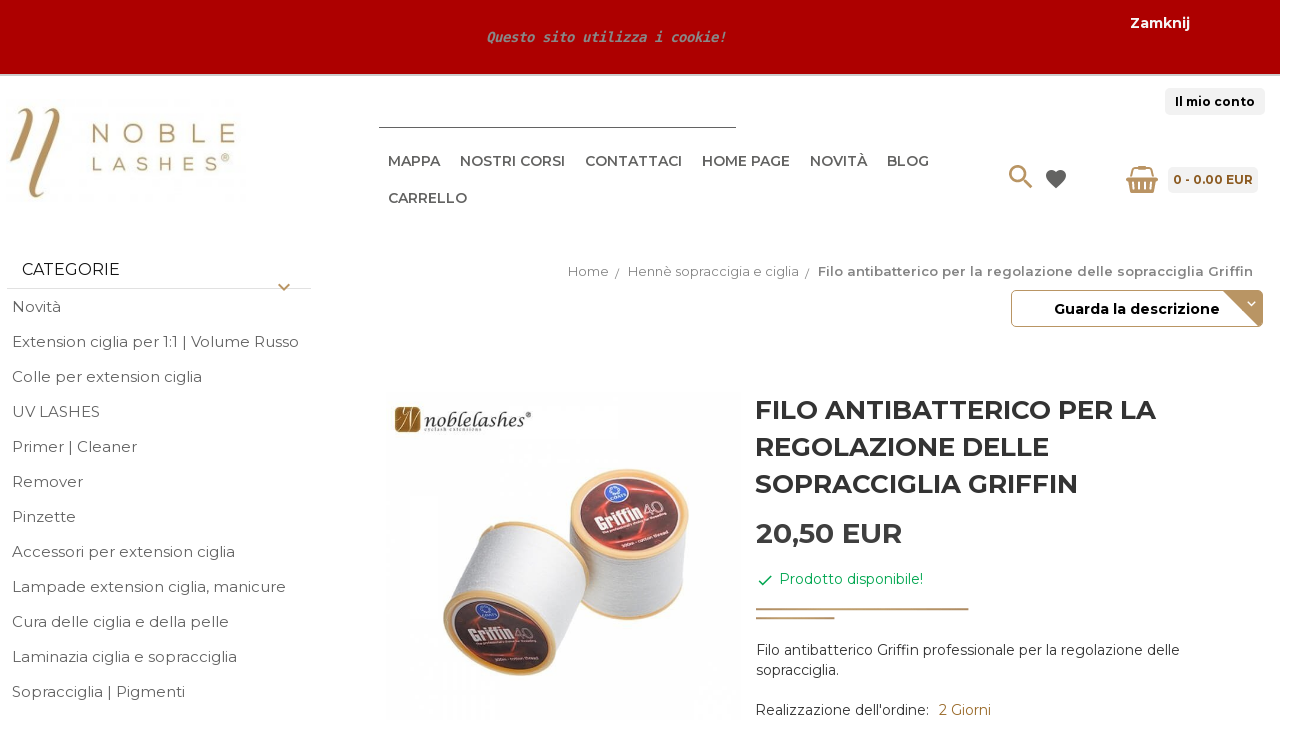

--- FILE ---
content_type: text/html; charset=utf-8
request_url: https://noblelashes.it/filo-antibatterico-per-la-regolazione-delle-sopracciglia-griffin
body_size: 44229
content:
<!DOCTYPE html><html xmlns="http://www.w3.org/1999/xhtml" lang="it"><head><link href="https://fonts.googleapis.com/css?family=Montserrat:200,300,400,400i,500,600,700,900" rel="stylesheet"><script>

    let lastFocusedElement = null;
    let focusableElements = [];
    let firstFocusable = null;
    let lastFocusable = null;

    function trapFocus(container) {
        focusableElements = container.querySelectorAll(
            'a[href], button, input, textarea, select, [tabindex]:not([tabindex="-1"])'
        );
        if (focusableElements.length) {
            firstFocusable = focusableElements[0];
            lastFocusable = focusableElements[focusableElements.length - 1];
            firstFocusable.focus();

            container.addEventListener("keydown", handleTabKey);
        }
    }

    function releaseFocus(container) {
        container.removeEventListener("keydown", handleTabKey);
        if (lastFocusedElement) {
            lastFocusedElement.focus();
        }
    }

    function handleTabKey(e) {
        if (e.key !== "Tab") return;

        if (e.shiftKey) {
            if (document.activeElement === firstFocusable) {
                e.preventDefault();
                lastFocusable.focus();
            }
        } else {
            if (document.activeElement === lastFocusable) {
                e.preventDefault();
                firstFocusable.focus();
            }
        }
    }

    function deleteThirdPartyCookies() {
        const cookieList = document.cookie.split(";").map(cookie => cookie.trim());
        const analyticsConsent = localStorage.getItem("rc2c-analytics-cookies") === "true";
        const marketingConsent = localStorage.getItem("rc2c-marketing-cookies") === "true";
        const analyticsPattern = /^(_ga|_ga_[A-Za-z0-9]+|_gid|__utma|__utmb|__utmc|__utmt|__utmz|c_user|datr|presence|APISID|CONSENT|SIDCC|LOGIN_INFO|_hj|__kla_id|_hp2_id\.[A-Za-z0-9]+|_ga_[A-Za-z0-9]+|_hp2_props\.[A-Za-z0-9]+)/;
        const marketingPattern = /^(__gsas|__gpi|__gpi_optout|DSID|test_cookie|id|__gads|GED_PLAYLIST_ACTIVITY|ACLK_DATA|pm_sess|pm_sess_NNN|aboutads_sessNNN|FPAU|ANID|TAID|FPGCLDC|_gcl_dc|_gcl_au|FLC|FCCDCF|FCNEC|FPGCLAW|FPGCLGB|_gcl_gb|_gac_gb_[A-Za-z0-9]+|_gcl_aw|1P_JAR|Conversion|YSC|VISITOR_INFO1_LIVE|VISITOR_INFO1_LIVE__k|VISITOR_INFO1_LIVE__default|FPLC|_gac_[A-Za-z0-9]+|fr|__atuvc|__atuvs|cw_id|na_id|na_tc|ouid|_js_reg_fb_ref|reg_ext_ref|reg_fb_gate|reg_fb_ref|OptanonConsent|_vis_opt_s|_pin_unauth|ajs_anonymous_id|_vwo_uuid|userty.core.p\.[A-Za-z0-9]+|_fbp|_vwo_ds|_vwo_uuid_v2|kl_csrftoken|__ssid)/;
        const analyticsArray = ["act", "sb", "wd", "xs", "spin", "PREF"];
        const marketingArray = ["NID", "AID", "IDE", "RUL", "bku", "loc", "mus"];
        const domains = [location.hostname, '.' + location.hostname];

        cookieList.forEach(cookie => {
            const cookieName = cookie.split("=")[0];
            if (!analyticsConsent) {
                if (!analyticsConsent && (analyticsPattern.test(cookieName) || analyticsArray.includes(cookieName))) {
                    domains.forEach((domain) => {
                        document.cookie = `${cookieName}=; expires=Thu, 01 Jan 1970 00:00:00 UTC; path=/; domain=${domain}`;
                    });
                }
            }
            if (!marketingConsent) {
                if (!marketingConsent && (marketingPattern.test(cookieName) || marketingArray.includes(cookieName))) {
                    domains.forEach((domain) => {
                        document.cookie = `${cookieName}=; expires=Thu, 01 Jan 1970 00:00:00 UTC; path=/; domain=${domain}`;
                    });
                }
            }

        })
    }

    deleteThirdPartyCookies();

    window.dataLayer = window.dataLayer || [];

    function gtag() {
        window.dataLayer.push(arguments);
    }

    const isSetCookies = localStorage.getItem("wereSelected") === "true";
    const shopIds = ['3815','23272','2300','10332','66351','1165'];

    function cookieBanner() {
        fetch("/ajax/info/cookie_banner/", {
            method: "POST",
            headers: {
                "Content-Type": "application/x-www-form-urlencoded",
            },
        }).then(function (data) {
            return data.json();
        }).then(function (data) {
            if (!data.status) {
                localStorage.setItem("isRcCookie", false);
                return;
            } else {
                const translations = JSON.parse(
                    new TextDecoder("utf-8").decode(
                        Uint8Array.from(atob(data.description), function (char) {
                            return char.charCodeAt(0);
                        })
                    )
                );
                localStorage.setItem("isRcCookie", true);
                const cssClass = isSetCookies ? "cookiesSet" : "active";
                const element = document.createElement("div");
                element.innerHTML = '<div id="cookies-new" style="position:fixed; z-index:99998; ' +
                    translations.cookies.position_x + ':' + translations.cookies.value_x + 'px; ' +
                    translations.cookies.position_y + ':' + translations.cookies.value_y + 'px;">' +
                    '<div id="topInfoContainer1">' +
                    '<div id="marketing-cookies-bar">' +
                    '<div class="cookieButtons">' +
                    '<div id="cookie-settings" class="cookie-settings">' +
                    '<svg height="24" viewBox="0 0 512 512" width="24" xmlns="http://www.w3.org/2000/svg"><g id="_46_Cookie" data-name="46 Cookie"><g id="_46_Cookie-2" data-name="46 Cookie"><g id="Cookie"><path d="m417 354.5a25 25 0 1 1 25-25 25 25 0 0 1 -25 25zm0-35a10 10 0 1 0 10 10 10 10 0 0 0 -10-10z"/><circle cx="449.91" cy="242.52" r="7.5"/><path d="m112.5 354.5a25 25 0 1 1 25-25 25 25 0 0 1 -25 25zm0-35a10 10 0 1 0 10 10 10 10 0 0 0 -10-10z"/><path d="m220.23 406.74c-.3 0-.61 0-.92-.05a42.5 42.5 0 1 1 47.69-42.19 42.09 42.09 0 0 1 -9 26.18 7.5 7.5 0 0 1 -11.81-9.24 27.5 27.5 0 1 0 -25 10.36 7.5 7.5 0 0 1 -.9 14.94z"/><path d="m259.5 190a25 25 0 1 1 25-25 25 25 0 0 1 -25 25zm0-35a10 10 0 1 0 10 10 10 10 0 0 0 -10-10z"/><path d="m98 236.31a20.55 20.55 0 0 1 -20.2-24 5.5 5.5 0 0 0 -1.58-4.88 20.51 20.51 0 0 1 11.37-35 5.53 5.53 0 0 0 4.15-3 20.51 20.51 0 0 1 36.78 0 5.5 5.5 0 0 0 4.15 3 20.51 20.51 0 0 1 11.37 35 5.53 5.53 0 0 0 -1.59 4.88 20.51 20.51 0 0 1 -29.76 21.62 5.54 5.54 0 0 0 -5.13 0 20.39 20.39 0 0 1 -9.56 2.38zm12.13-18a20.5 20.5 0 0 1 9.54 2.36 5.51 5.51 0 0 0 8-5.81 20.51 20.51 0 0 1 5.9-18.16 5.51 5.51 0 0 0 -3.06-9.4 20.49 20.49 0 0 1 -15.44-11.22 5.51 5.51 0 0 0 -9.88 0 20.51 20.51 0 0 1 -15.45 11.22 5.51 5.51 0 0 0 -3 9.4 20.54 20.54 0 0 1 5.9 18.16 5.51 5.51 0 0 0 8 5.81 20.54 20.54 0 0 1 9.48-2.37z"/><path d="m326 70a184.8 184.8 0 0 0 -70.06 13.66 186.26 186.26 0 0 0 -138.33-.66 7.5 7.5 0 0 0 5.52 14 170 170 0 0 1 62.87-12c94.29 0 171 76.71 171 171s-76.71 171-171 171-171-76.71-171-171a170.57 170.57 0 0 1 78.1-143.59 7.5 7.5 0 1 0 -8.16-12.59 185.5 185.5 0 0 0 -84.94 156.18c0 102.56 83.44 186 186 186a185 185 0 0 0 69.94-13.66 186.16 186.16 0 0 0 212.77-53 7.5 7.5 0 1 0 -11.5-9.63 171.32 171.32 0 0 1 -182.21 53.57 186 186 0 0 0 91.93-206.41c.9-.14 1.8-.27 2.75-.43a5.51 5.51 0 0 1 4.88 1.59 20.38 20.38 0 0 0 14.63 6.21 20.81 20.81 0 0 0 6.39-1 20.39 20.39 0 0 0 14-16.56 5.51 5.51 0 0 1 3-4.15 20.52 20.52 0 0 0 0-36.79 5.5 5.5 0 0 1 -3-4.14 20.51 20.51 0 0 0 -35-11.37 5.51 5.51 0 0 1 -4.88 1.58 20.54 20.54 0 0 0 -21.51 10.46 31.52 31.52 0 0 1 -2.05 3.23 187.39 187.39 0 0 0 -71.14-68.78 170.41 170.41 0 0 1 51-7.72c94.29 0 171 76.71 171 171a171.22 171.22 0 0 1 -20.82 81.85 7.5 7.5 0 1 0 13.16 7.15 186.29 186.29 0 0 0 22.66-89c0-102.56-83.44-186-186-186zm35.36 95.41a5.41 5.41 0 0 1 5.79-2.83 20.54 20.54 0 0 0 18.16-5.9 5.51 5.51 0 0 1 9.4 3 20.49 20.49 0 0 0 11.22 15.45 5.51 5.51 0 0 1 0 9.88 20.49 20.49 0 0 0 -11.22 15.44 5.51 5.51 0 0 1 -9.4 3.06 20.48 20.48 0 0 0 -18.09-5.91c-1.55.25-3 .46-4.39.65a184.3 184.3 0 0 0 -9.12-22.69 44.07 44.07 0 0 0 7.65-10.15z"/><path d="m320 267.24a17.66 17.66 0 0 0 -14.34-12.1 2.76 2.76 0 0 1 -2.09-1.52 17.78 17.78 0 0 0 -31.88 0 2.76 2.76 0 0 1 -2.09 1.52 17.77 17.77 0 0 0 -9.85 30.32 2.78 2.78 0 0 1 .8 2.46 17.77 17.77 0 0 0 25.79 18.73 2.8 2.8 0 0 1 2.58 0 17.77 17.77 0 0 0 25.79-18.73 2.75 2.75 0 0 1 .8-2.46 17.66 17.66 0 0 0 4.49-18.22zm-15 7.48a17.76 17.76 0 0 0 -5.11 15.73 2.79 2.79 0 0 1 -4 2.93 17.73 17.73 0 0 0 -16.54 0 2.79 2.79 0 0 1 -4-2.93 17.76 17.76 0 0 0 -5.11-15.73 2.77 2.77 0 0 1 1.54-4.73 17.77 17.77 0 0 0 13.38-9.73 2.78 2.78 0 0 1 5 0 17.77 17.77 0 0 0 13.35 9.74 2.77 2.77 0 0 1 1.54 4.73z"/><circle cx="186" cy="294.5" r="7.5"/><circle cx="172.52" cy="132.09" r="7.5"/><circle cx="206.43" cy="235.78" r="7.5"/><circle cx="62.96" cy="276.22" r="7.5"/></g></g></g></svg>' +
                    '</div>' +
                    '</div>' +
                    '</div>' +
                    '</div>' +
                    '<div id="cookie" class="' + cssClass + '">' +
                    '<div class="cookie-shadow"></div>' +
                    '<div class="cookie-side ' + cssClass + '">' +
                    '<h1 tabindex="0" class="cookie-title">' + translations.cookies.settings_definition + '</h1>' +
                    (shopIds.includes(data.shopId) ?
                        '<div class="cookies-wrap-title">' +
                        '<span tabindex="0" onClick="toggle_cookies_personalization(this);" class="consent active">' +
                        translations.cookies.consentTab +
                        '</span>' +
                        '<span tabindex="0" onClick="toggle_cookies_personalization(this);" class="details">' +
                        translations.cookies.personalizeTab +
                        '</span>' +
                        '</div>' +
                        '<div class="obligatory-description">' +
                        translations.cookies.description +
                        '</div>' : '') +
                    renderCookieBody(translations.cookies, data.shopId) +
                    '</div>' +
                    '</div>';
                document.body.append(element);
                
                const cookieDialog = document.getElementById('cookies-new');
                if (cookieDialog) {
                    lastFocusedElement = document.activeElement;
                    trapFocus(cookieDialog);
                }
            }

            const cookieToggle = document.querySelector("#cookie-settings");
            if (cookieToggle) {
                cookieToggle.addEventListener("click", toggleBannerVisibility);
            }

            const cookieShadow = document.querySelector(".cookie-shadow");
            if (cookieShadow && isSetCookies) {
                cookieShadow.addEventListener("click", toggleBannerVisibility);
            }

            const cookiesButton = document.querySelector(
                "#cookies-new .cookie-settings"
            );
            if (cookiesButton) {
                cookiesButton.addEventListener("click", function () {
                    document.querySelector("#cookie").classList.add("active");
                    document.querySelector(".cookie-side").classList.add("active");
                    document
                        .querySelector("#marketing-cookies-bar")
                        .classList.add("active");
                    if (document.querySelector(".details")) {
                        document.querySelector(".details").classList.remove("active");
                        document.querySelector(".consent").classList.add("active");
                        document.querySelector(".acceptSelected").classList.add("hidden");
                        document.querySelector(".personalize").classList.remove("hidden");
                        document.querySelector(".cookie-wrap").classList.add("hidden");
                        document
                            .querySelector(".obligatory-description")
                            .classList.remove("hidden");
                    }
                });
            }
            setCookiesConsents();
        });
    }

    function getSingleCookie(cookie, type, id, translations) {
        let singleCookieTitle = "";
        let singleCookieDescription = "";

        if (typeof translations === "object") {
            singleCookieTitle = translations.title;
            singleCookieDescription = translations.description;
        }

        return {
            cookie: cookie,
            type: type,
            id: id,
            title: singleCookieTitle,
            description: singleCookieDescription,
        };
    }

    const cookiesToRender = [
        getSingleCookie("required_cookies", "required_cookies", 0),
        getSingleCookie("rc2c-marketing-cookies", "marketing_cookies", 1),
        getSingleCookie("rc2c-analytics-cookies", "analytics_cookies", 2),
        getSingleCookie("rc2c-userdata-cookies", "user_data_cookies", 3),
        getSingleCookie("rc2c-personalization-cookies", "personalization_cookies", 4),
    ];

    function getConstentCookiesValues() {
        const cookies = cookiesToRender
            .filter(function (cookie) {
                return cookie.type !== "required_cookies"; // Exclude required cookies
            })
            .reduce(function (acc, item) {
                const storedValue = localStorage.getItem(item.cookie);
                // Explicitly check if the stored value is "true"
                acc[item.cookie] = storedValue === "true" ? "granted" : "denied";
                return acc;
            }, {});

        console.log("Consent Values Retrieved:", cookies); // Debugging log
        return cookies;
    }


    function setCookiesConsents() {
        const consentCookies = getConstentCookiesValues();
        gtag("consent", "default", {
            ad_storage: localStorage.getItem('rc2c-marketing-cookies')  === 'true' ? 'granted' : 'denied' || "denied",
            ad_user_data: localStorage.getItem('rc2c-userdata-cookies')  === 'true' ? 'granted' : 'denied' || "denied",
            ad_personalization:
                localStorage.getItem('rc2c-personalization-cookies')  === 'true' ? 'granted' : 'denied' || "denied",
            analytics_storage: localStorage.getItem('rc2c-analytics-cookies')  === 'true' ? 'granted' : 'denied' || "denied",
        });

        deleteThirdPartyCookies();
    }

    function updateCookiesConsents() {
        const consentCookies = getConstentCookiesValues();

        if (localStorage.getItem("wereSelected") === "true") {
            gtag("consent", "update", {
                ad_storage: localStorage.getItem('rc2c-marketing-cookies')  === 'true'  ? 'granted' : 'denied' || "denied",
                ad_user_data: localStorage.getItem('rc2c-userdata-cookies')  === 'true' ? 'granted' : 'denied' || "denied",
                ad_personalization: localStorage.getItem('rc2c-personalization-cookies')  === 'true' ? 'granted' : 'denied' || "denied",
                analytics_storage: localStorage.getItem('rc2c-analytics-cookies')  === 'true' ? 'granted' : 'denied' || "denied",
            });

            deleteThirdPartyCookies();
        }
    }

    function toggleBannerVisibility() {
        const cookieWrap = document.querySelector("#cookie");
        const cookieSide = document.querySelector(".cookie-side");
        const marketingBar = document.querySelector("#marketing-cookies-bar");

        if (cookieWrap && cookieSide) {
            const isActive = !cookieWrap.classList.contains("active");
            
            if (isActive) {
                // When showing the banner
                cookieWrap.classList.add("active");
                cookieSide.classList.add("active");
                if (marketingBar) marketingBar.classList.add("active");
                
                lastFocusedElement = document.activeElement;
                trapFocus(cookieSide);
            } else {
                // When hiding the banner
                cookieWrap.classList.remove("active");
                cookieSide.classList.remove("active");
                if (marketingBar) marketingBar.classList.remove("active");
                
                releaseFocus(cookieSide);
                if (lastFocusedElement) {
                    lastFocusedElement.focus();
                }
            }
        }
    }

    if (localStorage.getItem("wereSelected") === "true") {
        toggleBannerVisibility();
    }

    function setCookieSettings(acceptAll) {
        function setLocalCookie(type, selector) {
            const element = document.querySelector(selector);
            const isChecked = element ? element.checked : false;
            const newValue = acceptAll || isChecked;
            localStorage.setItem(type, newValue.toString());

            if (element) {
                element.checked = newValue;
            }
        }

        setLocalCookie("rc2c-marketing-cookies", "#marketing_cookies_checkbox");
        setLocalCookie("rc2c-analytics-cookies", "#analytics_cookies_checkbox");
        setLocalCookie("rc2c-userdata-cookies", "#user_data_cookies_checkbox");
        setLocalCookie(
            "rc2c-personalization-cookies",
            "#personalization_cookies_checkbox"
        );

        localStorage.setItem("wereSelected", "true");

        toggleBannerVisibility();
        updateCookiesConsents();
    }

    function renderCookieSection(item, index, translations) {
        const isDefault = item.type === "required_cookies";
        const isChecked =
            isDefault || localStorage.getItem(item.cookie) === "true";
        return '<div class="singleCookie">' +
            '<span class="cookie-text">' +
            '<span class="open">' +
            '<svg width="20" height="20" viewBox="0 0 20 20" fill="none" xmlns="http://www.w3.org/2000/svg">' +
            '<path fill-rule="evenodd" clip-rule="evenodd" d="M10 2.5C10.1658 2.5 10.3247 2.56585 10.4419 2.68306C10.5592 2.80027 10.625 2.95924 10.625 3.125V9.375H16.875C17.0408 9.375 17.1997 9.44085 17.3169 9.55806C17.4342 9.67527 17.5 9.83424 17.5 10C17.5 10.1658 17.4342 10.3247 17.3169 10.4419C17.1997 10.5592 17.0408 10.625 16.875 10.625H10.625V16.875C10.625 17.0408 10.5592 17.1997 10.4419 17.3169C10.3247 17.4342 10.1658 17.5 10 17.5C9.83424 17.5 9.67527 17.4342 9.55806 17.3169C9.44085 17.1997 9.375 17.0408 9.375 16.875V10.625H3.125C2.95924 10.625 2.80027 10.5592 2.68306 10.4419C2.56585 10.3247 2.5 10.1658 2.5 10C2.5 9.83424 2.56585 9.67527 2.68306 9.55806C2.80027 9.44085 2.95924 9.375 3.125 9.375H9.375V3.125C9.375 2.95924 9.44085 2.80027 9.55806 2.68306C9.67527 2.56585 9.83424 2.5 10 2.5Z" fill="black"/>' +
            '</svg>' +
            '</span>' +
            '<span class="close">' +
            '<svg width="20" height="20" viewBox="0 0 20 20" fill="currentColor" xmlns="http://www.w3.org/2000/svg">' +
            '<path fill-rule="evenodd" clip-rule="evenodd" d="M2.5 10C2.5 9.83424 2.56585 9.67527 2.68306 9.55806C2.80027 9.44085 2.95924 9.375 3.125 9.375H16.875C17.0408 9.375 17.1997 9.44085 17.3169 9.55806C17.4342 9.67527 17.5 9.83424 17.5 10C17.5 10.1658 17.4342 10.3247 17.3169 10.4419C17.1997 10.5592 17.0408 10.625 16.875 10.625H3.125C2.95924 10.625 2.80027 10.5592 2.68306 10.4419C2.56585 10.3247 2.5 10.1658 2.5 10Z" fill="black"/>' +
            '</svg>' +
            '</span>' +
            '<span onClick="toggle_cookie(' + index + ')">' + translations[item.type] + '</span>' +
            '</span>' +
            '<span class="input-wrap">' +
            '<input class="cookie-input" type="checkbox" id="' + item.type + '_checkbox" ' + (isDefault && "disabled") + ' value="1" ' + (isChecked ? "checked" : "") + ' />' +
            '</span>' +
            '</div>' +
            '<p class="cookie-subtitle">' + translations[item.type + '_description'] + '</p>';
    }

    function renderCookieBody(translations, shopId) {
        const buttonsToRender = shopIds.includes(shopId) ?
            '<div class="confirmBtn">' +
            '<button class="rejectCookies personalize" onclick="toggle_cookies_personalization(this);">' + translations.personalize + '</button>' +
            '<button class="rejectCookies hidden acceptSelected" onclick="setCookieSettings();">' + translations.discard + '</button>' +
            '<button class="acceptCookies" onclick="setCookieSettings(true);">' + translations.accept + '</button>' +
            '</div>'
            :
            '<div class="confirmBtn">' +
            '<button class="rejectCookies acceptSelected" onclick="setCookieSettings();">' + translations.discard + '</button>' +
            '<button class="acceptCookies" onclick="setCookieSettings(true);">' + translations.accept + '</button>' +
            '</div>';

        const cookieWrapClass = shopIds.includes(shopId) ? 'cookie-wrap hidden' : 'cookie-wrap';

        return '<div class="' + cookieWrapClass + '">' +
            cookiesToRender
                .map(function (item, index) {
                    return renderCookieSection(item, index, translations);
                })
                .join('') +
            '</div>' +
            buttonsToRender;
    }

    function toggle_cookie(id) {
        const cookies = document.querySelectorAll(".singleCookie");

        if (!cookies[id].classList.contains("active")) {
            cookies.forEach(function (cookie) {
                cookie.classList.remove("active");
            });
            cookies[id].classList.add("active");
        } else {
            cookies[id].classList.remove("active");
        }
    }

</script><style>

    .cookies-wrap-title {
        display: flex;
        align-items: center;
        justify-content: space-between;
    }
    .cookies-wrap-title span {
        flex-basis: 50%;
        text-align: center;
        cursor: pointer;
        font-weight: 500;
        font-size: 18px;
        color: #000000;
        padding-bottom: 12px;
        border-bottom: 1px solid transparent;
    }
    .cookies-wrap-title span.active {
        color: #6172F3;
        border-color: #6172F3;
    }
    .obligatory-description {
        font-weight: 400;
        font-size: 13px;
        line-height: 160%;
        color: #667085;
        display: flex;
        flex-direction: column;
        padding-top: 24px;
    }
    .obligatory-description span {
        font-weight: 600;
        color: #000;
    }
    span.title {
        font-weight: 600;
        font-size: 16px;
        line-height: 19px;
        color: #101828;
    }
    p.info {
        font-weight: 400;
        font-size: 12px;
        line-height: 15px;
        color: #101828;
        margin-top: 4px;
    }
    .cookieInfo {
        max-width: 70%;
    }
    .cookieButtons {
        display: flex;
        align-items: center;
    }
    #cookie-settings,
    #cookies-settings-agree {
        font-weight: 400;
        font-size: 16px;
        line-height: 19px;
        color: #FFFFFF;
        padding: 10px 16px;
        border-radius: 4px;
        cursor: pointer;
        transition: 0.4s;
    }
    #cookie-settings {
        background: #101828;
        border: 1px solid #101828;
    }
    #cookie-settings:hover {
        background: #fff;
        color: #101828;
        border: 1px solid #101828;
    }
    #cookies-settings-agree {
        background: #6172F3;
        border: 1px solid transparent;
        margin-left: 12px;
    }
    .cookie-shadow {
        position: fixed;
        top: 0;
        left: 0;
        right: 0;
        bottom: 0;
        background: #000000;
        opacity: 0;
        visibility: hidden;
        z-index: 0;
        transition: 0.8s;
    }
    #cookie.active .cookie-shadow {
        opacity: 0.6;
        z-index: 9999;
        visibility: visible;
    }
    #cookies-new .cookie-side {
        background: #FFFFFF;
        box-shadow: 0 0 48px rgba(33, 26, 105, 0.15);
        border-radius: 16px;
        position: fixed;
        top: 50%;
        left: 50%;
        transform: translate(-50%, -50%);
        padding: 60px 40px;
        width: 540px;
        opacity: 0;
        visibility: hidden;
        z-index: 0;
        transition: 0.8s;
    }
    #cookies-new .cookie-side.active {
        opacity: 1;
        visibility: visible;
        z-index: 99999;
    }
    .cookie-wrap {
        background: #FFFFFF;
        border: 1px solid #98A2B3;
        border-radius: 8px;
        margin-top: 12px;
    }
    p.cookie-title {
        font-weight: 500;
        font-size: 24px;
        line-height: 29px;
        color: #000000;
        margin-bottom: 24px;
    }
    p.cookie-subtitle {
        background: #F2F4F7;
        font-weight: 400;
        font-size: 13px;
        line-height: 160%;
        color: #667085;
        padding: 12px 15px 12px 44px;
        display: none;
    }
    p.cookie-subtitle:last-of-type {
        border-radius: 0 0 8px 8px;
    }
    .singleCookie,
    .obligatorySingleCookie {
        display: flex;
        align-items: center;
        justify-content: space-between;
        border-top: 1px solid #98A2B3;
        position: relative;
        cursor: pointer;
        padding-right: 16px;
    }
    .obligatorySingleCookie {
        border-top: none;
    }
    .singleCookie.active+.cookie-subtitle,
    .obligatorySingleCookie+.cookie-subtitle {
        display: block;
    }
    .singleCookie.active .cookie-text .open,
    .obligatorySingleCookie .open {
        display: none;
    }
    .singleCookie.active .cookie-text .close {
        display: block;
    }
    .obligatorySingleCookie .cookie-text .close {
        display: none;
    }
    .cookie-text {
        flex-grow: 1;
        display: block;
        font-weight: 400;
        font-size: 16px;
        line-height: 19px;
        color: #000000;
    }
    .cookie-text span:last-of-type {
        padding: 18px 0 18px 44px;
        display: inline-block;
    }
    .singleCookie:first-of-type {
        border-top: none;
    }

    body *:not(.product-input) > input.cookie-input,
    .obligatoryCookie input {
        background: #FFFFFF;
        border: 1px solid #98A2B3;
        border-radius: 50px;
        width: 48px;
        -webkit-appearance: none;
        height: 24px !important;
        overflow: hidden;
        display: inline-block;
        position: relative;
        vertical-align: initial;
        cursor: pointer;
        margin-bottom: 0;
    }
    .input-wrap input::before,
    .obligatoryCookie input::before {
        position: absolute;
        content: "";
        background: #98A2B3;
        border: 1px solid #98A2B3;
        border-radius: 50px;
        width: 16px;
        left: 4px;
        top: 4px;
        bottom: 4px;
    }
    .obligatoryCookie input::before {
        left: unset;
        right: 4px;
    }
    .input-wrap {width: auto;}
    .input-wrap {text-align: right;}
    .input-wrap input::before {
        position: absolute;
        content: "";
        background: #98A2B3;
        border: 1px solid #98A2B3;
        border-radius: 50px;
        width: 16px;
        left: 4px;
        top: 4px;
        bottom: 4px;
    }
    .input-wrap input:checked::before {
        background: #6172F3;
        border: 1px solid #6172F3;
        left: unset;
        right: 4px;
    }
    .acceptCookies,
    .rejectCookies {
        background: #6172F3;
        border-radius: 4px;
        font-weight: 400;
        font-size: 16px;
        line-height: 19px;
        color: #FFFFFF;
        display: inline-block;
        padding: 10px 16px;
        cursor: pointer;
        transition: 0.4s;
        border: 1px solid transparent;
        white-space: nowrap;
    }
    .rejectCookies {
        background: #101828;
        border: 1px solid #101828;
    }
    .rejectCookies:hover {
        color: #101828;
        background: #fff;
    }
    #cookies-settings-agree:hover,
    .acceptCookies:hover {
        background: #fff;
        color: #6172F3;
        border: 1px solid #6172F3;
    }
    span.open,
    span.close {
        position: absolute;
        top: 50%;
        left: 20px;
        transform: translateY(-50%);
    }
    span.open svg,
    span.close svg {
        position: absolute;
        top: 50%;
        left: 50%;
        transform: translate(-50%, -50%)
    }
    span.open {
        display: block;
    }
    .cookie-wrap .input-wrap {width: auto !important;}
    span.close {
        display: none;
    }
    .closeCookies {
        position: absolute;
        top: 24px;
        right: 40px;
        cursor: pointer;
    }
    .confirmBtn {
        display: flex;
        justify-content: space-between;
        margin-top: 24px;
    }

    @media(max-width: 992px) {
        .cookieInfo {
            max-width: 55%;
        }
    }
    @media(max-width: 772px) {
        #marketing-cookies-bar {
            flex-direction: column;
            align-items: flex-end;
        }
        .cookieInfo {
            max-width: 100%;
        }
        .cookieButtons {
            margin-top: 12px;
        }
    }
    @media(max-width: 564px) {
        .confirmBtn {
            flex-direction: column;
            gap: 8px;
        }
        .acceptCookies,
        .rejectCookies {
            text-align: center;
        }
        .cookie-text {
            font-size: 13px;
        }
        .closeCookies {
            top: 12px;
            right: 12px;
        }
        #cookies-new .cookie-side {
            padding: 40px 20px;
            width: 400px;
        }
        p.cookie-title {
            margin-bottom: 12px;
        }
        .cookieButtons {
            width: 100%;
        }
        .cookieButtons div {
            width: 100%;
            text-align: center;
        }
    }
    @media(max-width: 440px) {
        #cookies-new .cookie-side {
            padding: 40px 20px;
            width: 360px;
        }
        #cookie-settings,
        #cookies-settings-agree {
            font-size: 12px;
        }
    }
    @media(max-width: 360px) {
        #cookies-new .cookie-side {
            padding: 40px 12px 20px;
            width: 320px;
        }
        .singleCookie {
            padding-right: 8px;
        }
    }
    @media(orientation: landscape) and(max-width: 992px) {
        #cookies-new .cookie-side {
            max-height: 300px;
            overflow-y: scroll;
            padding: 30px 40px;
        }
    }
</style><script>
        window.dataLayer = window.dataLayer || [];
    </script><!-- Google Tag Manager --><script>
    if(localStorage.getItem('rc2c-analytics-cookies') === 'false' && localStorage.getItem('isRcCookie') === 'true') {
        
    } else {
        (function(w,d,s,l,i){w[l] = w[l] || [];w[l].push({'gtm.start':
            new Date().getTime(),event:'gtm.js'});var f=d.getElementsByTagName(s)[0],
            j=d.createElement(s),dl=l!='dataLayer'?'&l='+l:'';j.async=true;j.src=
            'https://www.googletagmanager.com/gtm.js?id='+i+dl;f.parentNode.insertBefore(j,f);
        })(window,document,'script','dataLayer','{|!-- Global site tag (gtag.js) - Google Analytics --|} {|script async src=&amp;quot;https://www.googletagmanager.com/gtag/js?id=UA-24675003-7&amp;quot;|}{|/script|} {|script|}   window.dataLayer = window.dataLayer || [];   function gtag(){dataLayer.push(arguments);}   gtag(&#039;js&#039;, new Date());    gtag(&#039;config&#039;, &#039;UA-24675003-7&#039;); {|/script|}');
    }
      
    </script><!-- End Google Tag Manager --><script>
        window.dataLayer = window.dataLayer || [];
    </script><script>
        if(localStorage.getItem('rc2c-analytics-cookies') === 'false' && localStorage.getItem('isRcCookie') === 'true') {
            
        } else {
            document.addEventListener('DOMContentLoaded', function (event) {
            window.jQuery && jQuery(document.body).on('rc_event_view_product_page', function (event, product) {
                window.dataLayer = window.dataLayer || [];

                window.dataLayer.push({
                    'event': 'detail',
                    'ecommerce': {
                        'currencyCode': product.currency,
                        'detail': {
                            'actionField': {
                                'list': null
                            },
                            'products': [{
                                'name': product.name,
                                'id': product.products_id,
                                'price': product.payment_gross_price,
                                'brand': product.pr_name,
                                'category': product.main_category_path,
                                'variant': null,
                            }]
                        }
                    }
                });
            });
        });
        }
    </script><script>
        if(localStorage.getItem('rc2c-analytics-cookies') === 'false' && localStorage.getItem('isRcCookie') === 'true') {
            
        } else {
            document.addEventListener('DOMContentLoaded', function (event) {
            window.jQuery && jQuery(document.body).on('rc_event_view_category_product_list', function (event, category) {
                window.dataLayer = window.dataLayer || [];
                var impressions = category.products.map(function (product, index) {
                    return {
                        'name': product.name,
                        'id': product.products_id,
                        'price': product.payment_gross_price,
                        'brand': product.pr_name,
                        'category': product.main_category_path,
                        'variant': null,
                        'list': 'View: ' + product.main_category_path,
                        'position': index + 1
                    }
                });

                var chunkSize = 20;
                for (var i = 0; i < impressions.length; i += chunkSize) {
                    var impressionsChunk = impressions.slice(i, i + chunkSize);
                    window.dataLayer.push({
                        'event': 'impressions',
                        'ecommerce': {
                            'currencyCode': category.currency,
                            'impressions': impressionsChunk
                        }
                    });
                }
            });
        });
        }
    </script><script>
        if(localStorage.getItem('rc2c-analytics-cookies') === 'false'&& localStorage.getItem('isRcCookie') === 'true') {
            
        } else {
             document.addEventListener('DOMContentLoaded', function (event) {
            window.jQuery && jQuery(document.body).on('rc_event_add_product_to_cart', function (event, product) {
                window.dataLayer = window.dataLayer || [];
                window.dataLayer.push({
                    'event': 'addToCart',
                    'ecommerce': {
                        'currencyCode': product.currency,
                        'add': {
                            'products': [{
                                'name': product.name,
                                'id': product.products_id,
                                'price': product.payment_gross_price,
                                'brand': product.pr_name,
                                'category': product.main_category_path,
                                'variant': null,
                                'quantity': product.item
                            }]
                        }
                    }
                });
            });
        });
        }
    </script><script>
        if(localStorage.getItem('rc2c-analytics-cookies') === 'false' && localStorage.getItem('isRcCookie') === 'true') {
            
        } else {
            document.addEventListener('DOMContentLoaded', function (event) {
            window.jQuery && jQuery(document.body).on('rc_event_remove_product_from_cart', function (event, product) {
                window.dataLayer = window.dataLayer || [];
                window.dataLayer.push({
                    'event': 'removeFromCart',
                    'ecommerce': {
                        'currencyCode': product.currency,
                        'remove': {
                            'products': [{
                                'name': product.name,
                                'id': product.products_id,
                                'price': product.payment_gross_price,
                                'brand': product.pr_name,
                                'category': product.main_category_path,
                                'variant': null,
                                'quantity': product.item
                            }]
                        }
                    }
                });
            });
        });
        }
    </script><script>
            if(localStorage.getItem('rc2c-analytics-cookies') === 'false' && localStorage.getItem('isRcCookie') === 'true') {
                
            } else {
                 document.addEventListener('DOMContentLoaded', function (event) {
                window.jQuery && jQuery(document.body).on('rc_event_view_cart_step1', function (event, cart) {

                    window.dataLayer = window.dataLayer || [];

                    var products = cart.products.map(function (product) {
                        return {
                            'name': product.name,
                            'id': product.products_id,
                            'price': product.payment_gross_price,
                            'brand': product.pr_name,
                            'category': product.main_category_path,
                            'variant': null,
                            'quantity': product.item
                        }
                    });

                    window.dataLayer.push({
                        'event': 'checkout',
                        'ecommerce': {
                            'checkout': {
                                'actionField': {
                                    'step': 1
                                },
                                'products': products
                            }
                        },
                    });
                })
            });
            }
        </script><script>
            if(localStorage.getItem('rc2c-analytics-cookies') === 'false' && localStorage.getItem('isRcCookie') === 'true') {
                
            } else {
                 document.addEventListener('DOMContentLoaded', function (event) {
                window.jQuery && jQuery(document.body).on('rc_event_view_cart_step2', function (event, cart) {

                    window.dataLayer = window.dataLayer || [];

                    var products = cart.products.map(function (product) {
                        return {
                            'name': product.name,
                            'id': product.products_id,
                            'price': product.payment_gross_price,
                            'brand': product.pr_name,
                            'category': product.main_category_path,
                            'variant': null,
                            'quantity': product.item
                        }
                    });

                    window.dataLayer.push({
                        'event': 'checkout',
                        'ecommerce': {
                            'checkout': {
                                'actionField': {
                                    'step': 2
                                },
                                'products': products
                            }
                        },
                    });
                })
            });
            }
        </script><script>
            if(localStorage.getItem('rc2c-analytics-cookies') === 'false' && localStorage.getItem('isRcCookie') === 'true') {
                
            } else {
                 document.addEventListener('DOMContentLoaded', function (event) {
                window.jQuery && jQuery(document.body).on('rc_event_view_cart_step3', function (event, cart) {

                    window.dataLayer = window.dataLayer || [];

                    var products = cart.products.map(function (product) {
                        return {
                            'name': product.name,
                            'id': product.products_id,
                            'price': product.payment_gross_price,
                            'brand': product.pr_name,
                            'category': product.main_category_path,
                            'variant': null,
                            'quantity': product.item
                        }
                    });

                    window.dataLayer.push({
                        'event': 'checkout',
                        'ecommerce': {
                            'checkout': {
                                'actionField': {
                                    'step': 3
                                },
                                'products': products
                            }
                        },
                    });
                })
            });
            }
        </script><script>
            if(localStorage.getItem('rc2c-analytics-cookies') === 'false' && localStorage.getItem('isRcCookie') === 'true') {
                
            } else {
                 document.addEventListener('DOMContentLoaded', function (event) {
                window.jQuery && jQuery(document.body).on('rc_event_view_cart_step4', function (event, cart) {

                    window.dataLayer = window.dataLayer || [];

                    var products = cart.products.map(function (product) {
                        return {
                            'name': product.name,
                            'id': product.products_id,
                            'price': product.payment_gross_price,
                            'brand': product.pr_name,
                            'category': product.main_category_path,
                            'variant': null,
                            'quantity': product.item
                        }
                    });

                    window.dataLayer.push({
                        'event': 'checkout',
                        'ecommerce': {
                            'checkout': {
                                'actionField': {
                                    'step': 4
                                },
                                'products': products
                            }
                        },
                    });
                })
            });
            }
        </script><script>
            if(localStorage.getItem('rc2c-analytics-cookies') === 'false' && localStorage.getItem('isRcCookie') === 'true') {
                
            } else {
                 document.addEventListener('DOMContentLoaded', function (event) {
                window.jQuery && jQuery(document.body).on('rc_event_view_cart_step5', function (event, cart) {

                    window.dataLayer = window.dataLayer || [];

                    var products = cart.products.map(function (product) {
                        return {
                            'name': product.name,
                            'id': product.products_id,
                            'price': product.payment_gross_price,
                            'brand': product.pr_name,
                            'category': product.main_category_path,
                            'variant': null,
                            'quantity': product.item
                        }
                    });

                    window.dataLayer.push({
                        'event': 'checkout',
                        'ecommerce': {
                            'checkout': {
                                'actionField': {
                                    'step': 5
                                },
                                'products': products
                            }
                        },
                    });
                })
            });
            }
        </script><script>
        if(localStorage.getItem('rc2c-analytics-cookies') === 'false' && localStorage.getItem('isRcCookie') === 'true') {
            
        } else {
            document.addEventListener('DOMContentLoaded', function (event) {
            window.jQuery && jQuery(document.body).on('rc_event_purchase', function (event, order) {

                window.dataLayer = window.dataLayer || [];

                var products = order.products.map(function (product) {
                    return {
                        'name': product.name,
                        'id': product.products_id,
                        'price': product.payment_gross_price,
                        'brand': product.pr_name,
                        'category': product.main_category_path,
                        'variant': null,
                        'quantity': product.item
                    }
                });

                window.dataLayer.push({
                    'event': 'purchase',
                    'ecommerce': {
                        'currencyCode': order.currency,
                        'purchase': {
                            'actionField': {
                                'id': order.orders_id,
                                'affiliation': order.affiliation_name,
                                'value': order.gross_price,
                                'tax': order.gross_tax_price,
                                'shipping': order.gross_shipping_price,
                                'coupon': order.coupon
                            },
                            'products': products
                        }
                    }
                });
            });
        });
        }
    </script><!-- Facebook Pixel Code --><script>
    if(localStorage.getItem('rc2c-marketing-cookies') === 'false' && localStorage.getItem('isRcCookie') === 'true') {
    } else {
        !function (f, b, e, v, n, t, s) {
            if (f.fbq) return;
            n = f.fbq = function () {
                n.callMethod ?
                    n.callMethod.apply(n, arguments) : n.queue.push(arguments)
            };
            if (!f._fbq) f._fbq = n;
            n.push = n;
            n.loaded = !0;
            n.version = '2.0';
            n.queue = [];
            t = b.createElement(e);
            t.async = !0;
            t.src = v;
            s = b.getElementsByTagName(e)[0];
            s.parentNode.insertBefore(t, s)
        }(window, document, 'script', 'https://connect.facebook.net/en_US/fbevents.js');

                    fbq('init', '{|!-- Facebook Pixel Code --|} {|script|}   !function(f');
                    fbq('init', 's)   {if(f.fbq)return;n=f.fbq=function(){n.callMethod?   n.callMethod.apply(n');
                    fbq('init', 'arguments):n.queue.push(arguments)};   if(!f._fbq)f._fbq=n;n.push=n;n.loaded=!0;n.version=&#039;2.0&#039;;   n.queue=[];t=b.createElement(e);t.async=!0;   t.src=v;s=b.getElementsByTagName(e)[0];   s.parentNode.insertBefore(t');
                    fbq('init', 's)}(window');
                    fbq('init', 'document');
                    fbq('init', '&#039;script&#039;');
                    fbq('init', '&#039;https://connect.facebook.net/en_US/fbevents.js&#039;);   fbq(&#039;init&#039;');
                    fbq('init', '&#039;784546485386398&#039;);   fbq(&#039;track&#039;');
                    fbq('init', '&#039;PageView&#039;); {|/script|} {|noscript|}{|img height=&amp;quot;1&amp;quot; width=&amp;quot;1&amp;quot; style=&amp;quot;display:none&amp;quot;   src=&amp;quot;https://www.facebook.com/tr?id=784546485386398&amp;amp;ev=PageView&amp;amp;noscript=1&amp;quot; /|}{|/noscript|} {|!-- End Facebook Pixel Code --|}');
        
                    fbq('trackSingle', '{|!-- Facebook Pixel Code --|} {|script|}   !function(f', 'PageView');
                    fbq('trackSingle', 's)   {if(f.fbq)return;n=f.fbq=function(){n.callMethod?   n.callMethod.apply(n', 'PageView');
                    fbq('trackSingle', 'arguments):n.queue.push(arguments)};   if(!f._fbq)f._fbq=n;n.push=n;n.loaded=!0;n.version=&#039;2.0&#039;;   n.queue=[];t=b.createElement(e);t.async=!0;   t.src=v;s=b.getElementsByTagName(e)[0];   s.parentNode.insertBefore(t', 'PageView');
                    fbq('trackSingle', 's)}(window', 'PageView');
                    fbq('trackSingle', 'document', 'PageView');
                    fbq('trackSingle', '&#039;script&#039;', 'PageView');
                    fbq('trackSingle', '&#039;https://connect.facebook.net/en_US/fbevents.js&#039;);   fbq(&#039;init&#039;', 'PageView');
                    fbq('trackSingle', '&#039;784546485386398&#039;);   fbq(&#039;track&#039;', 'PageView');
                    fbq('trackSingle', '&#039;PageView&#039;); {|/script|} {|noscript|}{|img height=&amp;quot;1&amp;quot; width=&amp;quot;1&amp;quot; style=&amp;quot;display:none&amp;quot;   src=&amp;quot;https://www.facebook.com/tr?id=784546485386398&amp;amp;ev=PageView&amp;amp;noscript=1&amp;quot; /|}{|/noscript|} {|!-- End Facebook Pixel Code --|}', 'PageView');
            }
    </script><!-- End Facebook Pixel Code --><script>
        if(localStorage.getItem('rc2c-marketing-cookies') === 'false' && localStorage.getItem('isRcCookie') === 'true') {} else {
        document.addEventListener('DOMContentLoaded', function (event) {
            window.jQuery && jQuery(document.body).on('rc_event_view_product_page', function (event, product) {

                                                                    var parameters = {};
    
                        parameters.content_name = product.name;
                        parameters.content_type = 'product';
                        parameters.content_ids = [product.products_id];
                        parameters.value = product.gross_price;
                        parameters.currency = product.currency;
                        window.fbq && fbq('trackSingle', '{|!-- Facebook Pixel Code --|} {|script|}   !function(f', 'ViewContent', parameters);
                                                                                        var parameters = {};
    
                        parameters.content_name = product.name;
                        parameters.content_type = 'product';
                        parameters.content_ids = [product.products_id];
                        parameters.value = product.gross_price;
                        parameters.currency = product.currency;
                        window.fbq && fbq('trackSingle', 's)   {if(f.fbq)return;n=f.fbq=function(){n.callMethod?   n.callMethod.apply(n', 'ViewContent', parameters);
                                                                                        var parameters = {};
    
                        parameters.content_name = product.name;
                        parameters.content_type = 'product';
                        parameters.content_ids = [product.products_id];
                        parameters.value = product.gross_price;
                        parameters.currency = product.currency;
                        window.fbq && fbq('trackSingle', 'arguments):n.queue.push(arguments)};   if(!f._fbq)f._fbq=n;n.push=n;n.loaded=!0;n.version=&#039;2.0&#039;;   n.queue=[];t=b.createElement(e);t.async=!0;   t.src=v;s=b.getElementsByTagName(e)[0];   s.parentNode.insertBefore(t', 'ViewContent', parameters);
                                                                                        var parameters = {};
    
                        parameters.content_name = product.name;
                        parameters.content_type = 'product';
                        parameters.content_ids = [product.products_id];
                        parameters.value = product.gross_price;
                        parameters.currency = product.currency;
                        window.fbq && fbq('trackSingle', 's)}(window', 'ViewContent', parameters);
                                                                                        var parameters = {};
    
                        parameters.content_name = product.name;
                        parameters.content_type = 'product';
                        parameters.content_ids = [product.products_id];
                        parameters.value = product.gross_price;
                        parameters.currency = product.currency;
                        window.fbq && fbq('trackSingle', 'document', 'ViewContent', parameters);
                                                                                        var parameters = {};
    
                        parameters.content_name = product.name;
                        parameters.content_type = 'product';
                        parameters.content_ids = [product.products_id];
                        parameters.value = product.gross_price;
                        parameters.currency = product.currency;
                        window.fbq && fbq('trackSingle', '&#039;script&#039;', 'ViewContent', parameters);
                                                                                        var parameters = {};
    
                        parameters.content_name = product.name;
                        parameters.content_type = 'product';
                        parameters.content_ids = [product.products_id];
                        parameters.value = product.gross_price;
                        parameters.currency = product.currency;
                        window.fbq && fbq('trackSingle', '&#039;https://connect.facebook.net/en_US/fbevents.js&#039;);   fbq(&#039;init&#039;', 'ViewContent', parameters);
                                                                                        var parameters = {};
    
                        parameters.content_name = product.name;
                        parameters.content_type = 'product';
                        parameters.content_ids = [product.products_id];
                        parameters.value = product.gross_price;
                        parameters.currency = product.currency;
                        window.fbq && fbq('trackSingle', '&#039;784546485386398&#039;);   fbq(&#039;track&#039;', 'ViewContent', parameters);
                                                                                        var parameters = {};
    
                        parameters.content_name = product.name;
                        parameters.content_type = 'product';
                        parameters.content_ids = [product.products_id];
                        parameters.value = product.gross_price;
                        parameters.currency = product.currency;
                        window.fbq && fbq('trackSingle', '&#039;PageView&#039;); {|/script|} {|noscript|}{|img height=&amp;quot;1&amp;quot; width=&amp;quot;1&amp;quot; style=&amp;quot;display:none&amp;quot;   src=&amp;quot;https://www.facebook.com/tr?id=784546485386398&amp;amp;ev=PageView&amp;amp;noscript=1&amp;quot; /|}{|/noscript|} {|!-- End Facebook Pixel Code --|}', 'ViewContent', parameters);
                                    
            });
        });
        }
    </script><script>
        if(localStorage.getItem('rc2c-marketing-cookies') === 'false' && localStorage.getItem('isRcCookie') === 'true') {} else {
        document.addEventListener('DOMContentLoaded', function (event) {
            window.jQuery && jQuery(document.body).on('rc_event_view_category_product_list', function (event, category) {

                var products_ids = category.products.map(function (product) {
                    return product.products_id;
                });

                                                                    var parameters = {};
    
                        parameters.content_name = category.name;
                        parameters.content_type = 'product';
                        parameters.content_ids = products_ids;
                        window.fbq && fbq('trackSingle', '{|!-- Facebook Pixel Code --|} {|script|}   !function(f', 'ViewContent', parameters);
                                                                                        var parameters = {};
    
                        parameters.content_name = category.name;
                        parameters.content_type = 'product';
                        parameters.content_ids = products_ids;
                        window.fbq && fbq('trackSingle', 's)   {if(f.fbq)return;n=f.fbq=function(){n.callMethod?   n.callMethod.apply(n', 'ViewContent', parameters);
                                                                                        var parameters = {};
    
                        parameters.content_name = category.name;
                        parameters.content_type = 'product';
                        parameters.content_ids = products_ids;
                        window.fbq && fbq('trackSingle', 'arguments):n.queue.push(arguments)};   if(!f._fbq)f._fbq=n;n.push=n;n.loaded=!0;n.version=&#039;2.0&#039;;   n.queue=[];t=b.createElement(e);t.async=!0;   t.src=v;s=b.getElementsByTagName(e)[0];   s.parentNode.insertBefore(t', 'ViewContent', parameters);
                                                                                        var parameters = {};
    
                        parameters.content_name = category.name;
                        parameters.content_type = 'product';
                        parameters.content_ids = products_ids;
                        window.fbq && fbq('trackSingle', 's)}(window', 'ViewContent', parameters);
                                                                                        var parameters = {};
    
                        parameters.content_name = category.name;
                        parameters.content_type = 'product';
                        parameters.content_ids = products_ids;
                        window.fbq && fbq('trackSingle', 'document', 'ViewContent', parameters);
                                                                                        var parameters = {};
    
                        parameters.content_name = category.name;
                        parameters.content_type = 'product';
                        parameters.content_ids = products_ids;
                        window.fbq && fbq('trackSingle', '&#039;script&#039;', 'ViewContent', parameters);
                                                                                        var parameters = {};
    
                        parameters.content_name = category.name;
                        parameters.content_type = 'product';
                        parameters.content_ids = products_ids;
                        window.fbq && fbq('trackSingle', '&#039;https://connect.facebook.net/en_US/fbevents.js&#039;);   fbq(&#039;init&#039;', 'ViewContent', parameters);
                                                                                        var parameters = {};
    
                        parameters.content_name = category.name;
                        parameters.content_type = 'product';
                        parameters.content_ids = products_ids;
                        window.fbq && fbq('trackSingle', '&#039;784546485386398&#039;);   fbq(&#039;track&#039;', 'ViewContent', parameters);
                                                                                        var parameters = {};
    
                        parameters.content_name = category.name;
                        parameters.content_type = 'product';
                        parameters.content_ids = products_ids;
                        window.fbq && fbq('trackSingle', '&#039;PageView&#039;); {|/script|} {|noscript|}{|img height=&amp;quot;1&amp;quot; width=&amp;quot;1&amp;quot; style=&amp;quot;display:none&amp;quot;   src=&amp;quot;https://www.facebook.com/tr?id=784546485386398&amp;amp;ev=PageView&amp;amp;noscript=1&amp;quot; /|}{|/noscript|} {|!-- End Facebook Pixel Code --|}', 'ViewContent', parameters);
                                    
            });
        });
        }
    </script><script>
        if(localStorage.getItem('rc2c-marketing-cookies') === 'false' && localStorage.getItem('isRcCookie') === 'true') {} else {
        document.addEventListener('DOMContentLoaded', function (event) {
            window.jQuery && jQuery(document.body).on('rc_event_view_cart_step4', function (event, cart) {

                var products = cart.products.map(function (product) {
                    return {
                        'id': product.products_id,
                        'quantity': product.item,
                        'item_price': product.payment_gross_price
                    }
                });

                var products_ids = cart.products.map(function (product) {
                    return product.products_id;
                });

                var num_items = cart.products.map(function (product) {
                    return product.item;
                }).reduce(function (product_item_a, product_item_b) {
                    return product_item_a + product_item_b;
                });

                                                                    var parameters = {};
    
                        parameters.contents = products;
                        parameters.content_ids = products_ids;
                        parameters.content_type = 'product';
                        parameters.num_items = num_items;
                        parameters.value = cart.payment_gross_price;
                        parameters.currency = cart.currency;
                        window.fbq && fbq('trackSingle', '{|!-- Facebook Pixel Code --|} {|script|}   !function(f', 'InitiateCheckout', parameters);
                                                                                        var parameters = {};
    
                        parameters.contents = products;
                        parameters.content_ids = products_ids;
                        parameters.content_type = 'product';
                        parameters.num_items = num_items;
                        parameters.value = cart.payment_gross_price;
                        parameters.currency = cart.currency;
                        window.fbq && fbq('trackSingle', 's)   {if(f.fbq)return;n=f.fbq=function(){n.callMethod?   n.callMethod.apply(n', 'InitiateCheckout', parameters);
                                                                                        var parameters = {};
    
                        parameters.contents = products;
                        parameters.content_ids = products_ids;
                        parameters.content_type = 'product';
                        parameters.num_items = num_items;
                        parameters.value = cart.payment_gross_price;
                        parameters.currency = cart.currency;
                        window.fbq && fbq('trackSingle', 'arguments):n.queue.push(arguments)};   if(!f._fbq)f._fbq=n;n.push=n;n.loaded=!0;n.version=&#039;2.0&#039;;   n.queue=[];t=b.createElement(e);t.async=!0;   t.src=v;s=b.getElementsByTagName(e)[0];   s.parentNode.insertBefore(t', 'InitiateCheckout', parameters);
                                                                                        var parameters = {};
    
                        parameters.contents = products;
                        parameters.content_ids = products_ids;
                        parameters.content_type = 'product';
                        parameters.num_items = num_items;
                        parameters.value = cart.payment_gross_price;
                        parameters.currency = cart.currency;
                        window.fbq && fbq('trackSingle', 's)}(window', 'InitiateCheckout', parameters);
                                                                                        var parameters = {};
    
                        parameters.contents = products;
                        parameters.content_ids = products_ids;
                        parameters.content_type = 'product';
                        parameters.num_items = num_items;
                        parameters.value = cart.payment_gross_price;
                        parameters.currency = cart.currency;
                        window.fbq && fbq('trackSingle', 'document', 'InitiateCheckout', parameters);
                                                                                        var parameters = {};
    
                        parameters.contents = products;
                        parameters.content_ids = products_ids;
                        parameters.content_type = 'product';
                        parameters.num_items = num_items;
                        parameters.value = cart.payment_gross_price;
                        parameters.currency = cart.currency;
                        window.fbq && fbq('trackSingle', '&#039;script&#039;', 'InitiateCheckout', parameters);
                                                                                        var parameters = {};
    
                        parameters.contents = products;
                        parameters.content_ids = products_ids;
                        parameters.content_type = 'product';
                        parameters.num_items = num_items;
                        parameters.value = cart.payment_gross_price;
                        parameters.currency = cart.currency;
                        window.fbq && fbq('trackSingle', '&#039;https://connect.facebook.net/en_US/fbevents.js&#039;);   fbq(&#039;init&#039;', 'InitiateCheckout', parameters);
                                                                                        var parameters = {};
    
                        parameters.contents = products;
                        parameters.content_ids = products_ids;
                        parameters.content_type = 'product';
                        parameters.num_items = num_items;
                        parameters.value = cart.payment_gross_price;
                        parameters.currency = cart.currency;
                        window.fbq && fbq('trackSingle', '&#039;784546485386398&#039;);   fbq(&#039;track&#039;', 'InitiateCheckout', parameters);
                                                                                        var parameters = {};
    
                        parameters.contents = products;
                        parameters.content_ids = products_ids;
                        parameters.content_type = 'product';
                        parameters.num_items = num_items;
                        parameters.value = cart.payment_gross_price;
                        parameters.currency = cart.currency;
                        window.fbq && fbq('trackSingle', '&#039;PageView&#039;); {|/script|} {|noscript|}{|img height=&amp;quot;1&amp;quot; width=&amp;quot;1&amp;quot; style=&amp;quot;display:none&amp;quot;   src=&amp;quot;https://www.facebook.com/tr?id=784546485386398&amp;amp;ev=PageView&amp;amp;noscript=1&amp;quot; /|}{|/noscript|} {|!-- End Facebook Pixel Code --|}', 'InitiateCheckout', parameters);
                                                })
        });
        }
    </script><script>
        if(localStorage.getItem('rc2c-marketing-cookies') === 'false' && localStorage.getItem('isRcCookie') === 'true') {} else {
        document.addEventListener('DOMContentLoaded', function (event) {
            window.jQuery && jQuery(document.body).on('rc_event_add_product_to_cart', function (event, product) {

                                                                    var parameters = {};
    
                        parameters.content_name = [product.name];
                        parameters.content_type = 'product';
                        parameters.content_ids = [product.products_id];
                        parameters.value = product.gross_price;
                        parameters.currency = product.currency;
                        parameters.contents = {
                            id: product.products_id,
                            quantity: product.item
                        }
                        window.fbq && fbq('trackSingle', '{|!-- Facebook Pixel Code --|} {|script|}   !function(f', 'AddToCart', parameters);
                                                                                        var parameters = {};
    
                        parameters.content_name = [product.name];
                        parameters.content_type = 'product';
                        parameters.content_ids = [product.products_id];
                        parameters.value = product.gross_price;
                        parameters.currency = product.currency;
                        parameters.contents = {
                            id: product.products_id,
                            quantity: product.item
                        }
                        window.fbq && fbq('trackSingle', 's)   {if(f.fbq)return;n=f.fbq=function(){n.callMethod?   n.callMethod.apply(n', 'AddToCart', parameters);
                                                                                        var parameters = {};
    
                        parameters.content_name = [product.name];
                        parameters.content_type = 'product';
                        parameters.content_ids = [product.products_id];
                        parameters.value = product.gross_price;
                        parameters.currency = product.currency;
                        parameters.contents = {
                            id: product.products_id,
                            quantity: product.item
                        }
                        window.fbq && fbq('trackSingle', 'arguments):n.queue.push(arguments)};   if(!f._fbq)f._fbq=n;n.push=n;n.loaded=!0;n.version=&#039;2.0&#039;;   n.queue=[];t=b.createElement(e);t.async=!0;   t.src=v;s=b.getElementsByTagName(e)[0];   s.parentNode.insertBefore(t', 'AddToCart', parameters);
                                                                                        var parameters = {};
    
                        parameters.content_name = [product.name];
                        parameters.content_type = 'product';
                        parameters.content_ids = [product.products_id];
                        parameters.value = product.gross_price;
                        parameters.currency = product.currency;
                        parameters.contents = {
                            id: product.products_id,
                            quantity: product.item
                        }
                        window.fbq && fbq('trackSingle', 's)}(window', 'AddToCart', parameters);
                                                                                        var parameters = {};
    
                        parameters.content_name = [product.name];
                        parameters.content_type = 'product';
                        parameters.content_ids = [product.products_id];
                        parameters.value = product.gross_price;
                        parameters.currency = product.currency;
                        parameters.contents = {
                            id: product.products_id,
                            quantity: product.item
                        }
                        window.fbq && fbq('trackSingle', 'document', 'AddToCart', parameters);
                                                                                        var parameters = {};
    
                        parameters.content_name = [product.name];
                        parameters.content_type = 'product';
                        parameters.content_ids = [product.products_id];
                        parameters.value = product.gross_price;
                        parameters.currency = product.currency;
                        parameters.contents = {
                            id: product.products_id,
                            quantity: product.item
                        }
                        window.fbq && fbq('trackSingle', '&#039;script&#039;', 'AddToCart', parameters);
                                                                                        var parameters = {};
    
                        parameters.content_name = [product.name];
                        parameters.content_type = 'product';
                        parameters.content_ids = [product.products_id];
                        parameters.value = product.gross_price;
                        parameters.currency = product.currency;
                        parameters.contents = {
                            id: product.products_id,
                            quantity: product.item
                        }
                        window.fbq && fbq('trackSingle', '&#039;https://connect.facebook.net/en_US/fbevents.js&#039;);   fbq(&#039;init&#039;', 'AddToCart', parameters);
                                                                                        var parameters = {};
    
                        parameters.content_name = [product.name];
                        parameters.content_type = 'product';
                        parameters.content_ids = [product.products_id];
                        parameters.value = product.gross_price;
                        parameters.currency = product.currency;
                        parameters.contents = {
                            id: product.products_id,
                            quantity: product.item
                        }
                        window.fbq && fbq('trackSingle', '&#039;784546485386398&#039;);   fbq(&#039;track&#039;', 'AddToCart', parameters);
                                                                                        var parameters = {};
    
                        parameters.content_name = [product.name];
                        parameters.content_type = 'product';
                        parameters.content_ids = [product.products_id];
                        parameters.value = product.gross_price;
                        parameters.currency = product.currency;
                        parameters.contents = {
                            id: product.products_id,
                            quantity: product.item
                        }
                        window.fbq && fbq('trackSingle', '&#039;PageView&#039;); {|/script|} {|noscript|}{|img height=&amp;quot;1&amp;quot; width=&amp;quot;1&amp;quot; style=&amp;quot;display:none&amp;quot;   src=&amp;quot;https://www.facebook.com/tr?id=784546485386398&amp;amp;ev=PageView&amp;amp;noscript=1&amp;quot; /|}{|/noscript|} {|!-- End Facebook Pixel Code --|}', 'AddToCart', parameters);
                                    
            });
        });
        }
    </script><script>
        if(localStorage.getItem('rc2c-marketing-cookies') === 'false' && localStorage.getItem('isRcCookie') === 'true') {} else {
        document.addEventListener('DOMContentLoaded', function (event) {
            window.jQuery && jQuery(document.body).on('rc_event_purchase', function (event, order) {

                var products = order.products.map(function (product) {
                    return {
                        'id': product.products_id,
                        'quantity': product.item,
                        'item_price': product.payment_gross_price
                    }
                });

                var products_ids = order.products.map(function (product) {
                    return product.products_id;
                });
                                                                    var parameters = {};
    
                        parameters.contents = products;
                        parameters.content_ids = products_ids;
                        parameters.content_type = 'product';
                        parameters.value = order.gross_price;
                        parameters.currency = order.currency;
                        window.fbq && fbq('trackSingle', '{|!-- Facebook Pixel Code --|} {|script|}   !function(f', 'Purchase', parameters);
                                                                                        var parameters = {};
    
                        parameters.contents = products;
                        parameters.content_ids = products_ids;
                        parameters.content_type = 'product';
                        parameters.value = order.gross_price;
                        parameters.currency = order.currency;
                        window.fbq && fbq('trackSingle', 's)   {if(f.fbq)return;n=f.fbq=function(){n.callMethod?   n.callMethod.apply(n', 'Purchase', parameters);
                                                                                        var parameters = {};
    
                        parameters.contents = products;
                        parameters.content_ids = products_ids;
                        parameters.content_type = 'product';
                        parameters.value = order.gross_price;
                        parameters.currency = order.currency;
                        window.fbq && fbq('trackSingle', 'arguments):n.queue.push(arguments)};   if(!f._fbq)f._fbq=n;n.push=n;n.loaded=!0;n.version=&#039;2.0&#039;;   n.queue=[];t=b.createElement(e);t.async=!0;   t.src=v;s=b.getElementsByTagName(e)[0];   s.parentNode.insertBefore(t', 'Purchase', parameters);
                                                                                        var parameters = {};
    
                        parameters.contents = products;
                        parameters.content_ids = products_ids;
                        parameters.content_type = 'product';
                        parameters.value = order.gross_price;
                        parameters.currency = order.currency;
                        window.fbq && fbq('trackSingle', 's)}(window', 'Purchase', parameters);
                                                                                        var parameters = {};
    
                        parameters.contents = products;
                        parameters.content_ids = products_ids;
                        parameters.content_type = 'product';
                        parameters.value = order.gross_price;
                        parameters.currency = order.currency;
                        window.fbq && fbq('trackSingle', 'document', 'Purchase', parameters);
                                                                                        var parameters = {};
    
                        parameters.contents = products;
                        parameters.content_ids = products_ids;
                        parameters.content_type = 'product';
                        parameters.value = order.gross_price;
                        parameters.currency = order.currency;
                        window.fbq && fbq('trackSingle', '&#039;script&#039;', 'Purchase', parameters);
                                                                                        var parameters = {};
    
                        parameters.contents = products;
                        parameters.content_ids = products_ids;
                        parameters.content_type = 'product';
                        parameters.value = order.gross_price;
                        parameters.currency = order.currency;
                        window.fbq && fbq('trackSingle', '&#039;https://connect.facebook.net/en_US/fbevents.js&#039;);   fbq(&#039;init&#039;', 'Purchase', parameters);
                                                                                        var parameters = {};
    
                        parameters.contents = products;
                        parameters.content_ids = products_ids;
                        parameters.content_type = 'product';
                        parameters.value = order.gross_price;
                        parameters.currency = order.currency;
                        window.fbq && fbq('trackSingle', '&#039;784546485386398&#039;);   fbq(&#039;track&#039;', 'Purchase', parameters);
                                                                                        var parameters = {};
    
                        parameters.contents = products;
                        parameters.content_ids = products_ids;
                        parameters.content_type = 'product';
                        parameters.value = order.gross_price;
                        parameters.currency = order.currency;
                        window.fbq && fbq('trackSingle', '&#039;PageView&#039;); {|/script|} {|noscript|}{|img height=&amp;quot;1&amp;quot; width=&amp;quot;1&amp;quot; style=&amp;quot;display:none&amp;quot;   src=&amp;quot;https://www.facebook.com/tr?id=784546485386398&amp;amp;ev=PageView&amp;amp;noscript=1&amp;quot; /|}{|/noscript|} {|!-- End Facebook Pixel Code --|}', 'Purchase', parameters);
                                    
            });
        });
        }
    </script><script>
        if(localStorage.getItem('rc2c-marketing-cookies') === 'false' && localStorage.getItem('isRcCookie') === 'true') {
        } else {
        document.addEventListener('DOMContentLoaded', function (event) {
            window.jQuery && jQuery(document.body).on('rc_event_view_search_result_page', function (event, search) {
                                                                    var parameters = {};
    
                        parameters.search_string = search.query_test;
                        window.fbq && fbq('trackSingle', '{|!-- Facebook Pixel Code --|} {|script|}   !function(f', 'Search', parameters);
                        
                                                                    var parameters = {};
    
                        parameters.search_string = search.query_test;
                        window.fbq && fbq('trackSingle', 's)   {if(f.fbq)return;n=f.fbq=function(){n.callMethod?   n.callMethod.apply(n', 'Search', parameters);
                        
                                                                    var parameters = {};
    
                        parameters.search_string = search.query_test;
                        window.fbq && fbq('trackSingle', 'arguments):n.queue.push(arguments)};   if(!f._fbq)f._fbq=n;n.push=n;n.loaded=!0;n.version=&#039;2.0&#039;;   n.queue=[];t=b.createElement(e);t.async=!0;   t.src=v;s=b.getElementsByTagName(e)[0];   s.parentNode.insertBefore(t', 'Search', parameters);
                        
                                                                    var parameters = {};
    
                        parameters.search_string = search.query_test;
                        window.fbq && fbq('trackSingle', 's)}(window', 'Search', parameters);
                        
                                                                    var parameters = {};
    
                        parameters.search_string = search.query_test;
                        window.fbq && fbq('trackSingle', 'document', 'Search', parameters);
                        
                                                                    var parameters = {};
    
                        parameters.search_string = search.query_test;
                        window.fbq && fbq('trackSingle', '&#039;script&#039;', 'Search', parameters);
                        
                                                                    var parameters = {};
    
                        parameters.search_string = search.query_test;
                        window.fbq && fbq('trackSingle', '&#039;https://connect.facebook.net/en_US/fbevents.js&#039;);   fbq(&#039;init&#039;', 'Search', parameters);
                        
                                                                    var parameters = {};
    
                        parameters.search_string = search.query_test;
                        window.fbq && fbq('trackSingle', '&#039;784546485386398&#039;);   fbq(&#039;track&#039;', 'Search', parameters);
                        
                                                                    var parameters = {};
    
                        parameters.search_string = search.query_test;
                        window.fbq && fbq('trackSingle', '&#039;PageView&#039;); {|/script|} {|noscript|}{|img height=&amp;quot;1&amp;quot; width=&amp;quot;1&amp;quot; style=&amp;quot;display:none&amp;quot;   src=&amp;quot;https://www.facebook.com/tr?id=784546485386398&amp;amp;ev=PageView&amp;amp;noscript=1&amp;quot; /|}{|/noscript|} {|!-- End Facebook Pixel Code --|}', 'Search', parameters);
                        
                            });
        });
        }
    </script><meta name="google-site-verification" content="Pl9j4OgGQADSySOJ3gl6JCLyQgHuDOWIBYe2Kj_8v48" /><meta http-equiv="Content-Type" content="text/html; charset=utf-8" /><title>Filo antibatterico per la regolazione delle sopracciglia Griffin</title><meta name="keywords" content="Filo antibatterico per la regolazione sopracciglia,filo per depilazione,filo per togliere sopracciglia, filo di cotone per sopracciglia,noble Lashes,filo,filo resistente, filo arabo,dove comprare filo" /><meta name="description" content="Filo antibatterico Griffin professionale permette un veloce, indolore ed efficace per la regolazione delle sopracciglia." /><meta name="robots" content="all" /><meta name="revisit-after" content="3 Days" /><meta name="author" content="http://redcart.pl" /><meta name="viewport" content="width=device-width, initial-scale=1, maximum-scale=1, user-scalable=yes"><link rel="shortcut icon" type="image/png" href="https://noblelashes.it/templates/images/favicons/32498.png" /><link rel="apple-touch-icon" href="https://noblelashes.it/templates/images/favicons/32498.png" /><meta property="og:url" content="https://noblelashes.it/filo-antibatterico-per-la-regolazione-delle-sopracciglia-griffin"/><meta property="og:locale" content="pl"><meta property="og:type" content="product"/><meta property="og:price:currency" content="EUR"/><meta property="og:title" content="Filo antibatterico per la regolazione delle sopracciglia Griffin"/><meta property="og:description" content="Filo antibatterico Griffin professionale per la regolazione delle sopracciglia."/><meta property="og:image" content="https://static4.redcart.pl/templates/images/thumb/32498/1024/1024/it/0/templates/images/products/32498/1fa3314cece6bdbcbfb936669b3f19f8.jpeg"/><meta property="og:price:amount" content="20.5"/><meta property="product:price:amount" content="20.5"/><meta property="product:brand" content=" Noble Lashes"/><meta property="product:availability" content="in stock"/><meta property="product:condition" content="new"/><meta property="product:price:currency" content="EUR"/><meta property="fb:app_id" content="https://www.facebook.com/MaghenaextensionCiglia/" /><link rel="alternate" type="application/rss+xml" href="https://noblelashes.it/ajax/feed/news/" title="RSS" /><meta name="google-site-verification" content="Hn8SZBkp3I93-oPifWVB3XsFQrIB6Q4P0WCq0Sge10U" /><meta name="facebook-domain-verification" content="qlhmln62bvy5ydm9kpdiwudy7az79k" /><style type="text/css">html{font-family:sans-serif;-ms-text-size-adjust:100%;-webkit-text-size-adjust:100%}body{margin:0}article,aside,details,figcaption,figure,footer,header,hgroup,main,menu,nav,section,summary{display:block}audio,canvas,progress,video{display:inline-block;vertical-align:baseline}audio:not([controls]){display:none;height:0}[hidden],template{display:none}a{background-color:transparent}a:active,a:hover{outline:0}abbr[title]{border-bottom:1px dotted}b,strong{font-weight:bold}dfn{font-style:italic}h1{font-size:2em;margin:.67em 0}mark{background:#ff0;color:#000}small{font-size:80%}sub,sup{font-size:75%;line-height:0;position:relative;vertical-align:baseline}sup{top:-.5em}sub{bottom:-.25em}img{border:0}svg:not(:root){overflow:hidden}figure{margin:1em 40px}hr{-webkit-box-sizing:content-box;-moz-box-sizing:content-box;box-sizing:content-box;height:0}pre{overflow:auto}code,kbd,pre,samp{font-family:monospace,monospace;font-size:1em}button,input,optgroup,select,textarea{color:inherit;font:inherit;margin:0}button{overflow:visible}button,select{text-transform:none}button,html input[type="button"],input[type="reset"],input[type="submit"]{-webkit-appearance:button;cursor:pointer}button[disabled],html input[disabled]{cursor:default}button::-moz-focus-inner,input::-moz-focus-inner{border:0;padding:0}input{line-height:normal}input[type="checkbox"],input[type="radio"]{-webkit-box-sizing:border-box;-moz-box-sizing:border-box;box-sizing:border-box;padding:0}input[type="number"]::-webkit-inner-spin-button,input[type="number"]::-webkit-outer-spin-button{height:auto}input[type="search"]{-webkit-appearance:textfield;-webkit-box-sizing:content-box;-moz-box-sizing:content-box;box-sizing:content-box}input[type="search"]::-webkit-search-cancel-button,input[type="search"]::-webkit-search-decoration{-webkit-appearance:none}fieldset{border:1px solid silver;margin:0 2px;padding:.35em .625em .75em}legend{border:0;padding:0}textarea{overflow:auto}optgroup{font-weight:bold}table{border-collapse:collapse;border-spacing:0}td,th{padding:0}*{-webkit-box-sizing:border-box;-moz-box-sizing:border-box;box-sizing:border-box}*:before,*:after{-webkit-box-sizing:border-box;-moz-box-sizing:border-box;box-sizing:border-box}html{font-size:10px;-webkit-tap-highlight-color:rgba(0,0,0,0)}body{font-family:"Helvetica Neue",Helvetica,Arial,sans-serif;font-size:14px;line-height:1.42857143;color:#333;background-color:#fff}input,button,select,textarea{font-family:inherit;font-size:inherit;line-height:inherit}a{color:#337ab7;text-decoration:none}a:hover,a:focus{color:#23527c;text-decoration:underline}a:focus{outline:thin dotted;outline:5px auto -webkit-focus-ring-color;outline-offset:-2px}figure{margin:0}img{vertical-align:middle}.img-responsive{display:block;max-width:100%;height:auto}.img-rounded{border-radius:6px}.img-thumbnail{padding:4px;line-height:1.42857143;background-color:#fff;border:1px solid #ddd;border-radius:4px;-webkit-transition:all .2s ease-in-out;-o-transition:all .2s ease-in-out;transition:all .2s ease-in-out;display:inline-block;max-width:100%;height:auto}.img-circle{border-radius:50%}hr{margin-top:20px;margin-bottom:20px;border:0;border-top:1px solid #eee}.sr-only{position:absolute;width:1px;height:1px;margin:-1px;padding:0;overflow:hidden;clip:rect(0,0,0,0);border:0}.sr-only-focusable:active,.sr-only-focusable:focus{position:static;width:auto;height:auto;margin:0;overflow:visible;clip:auto}[role="button"]{cursor:pointer}.container{margin-right:auto;margin-left:auto;padding-left:8px;padding-right:8px}@media(min-width:768px){.container{width:100%;max-width:736px}}@media(min-width:992px){.container{width:100%;max-width:956px}}@media(min-width:1200px){.container{width:100%;max-width:1156px}}.container-fluid{margin-right:auto;margin-left:auto;padding-left:8px;padding-right:8px}.row{margin-left:-8px;margin-right:-8px}.col-xs-1,.col-sm-1,.col-md-1,.col-lg-1,.col-xs-2,.col-sm-2,.col-md-2,.col-lg-2,.col-xs-3,.col-sm-3,.col-md-3,.col-lg-3,.col-xs-4,.col-sm-4,.col-md-4,.col-lg-4,.col-xs-5,.col-sm-5,.col-md-5,.col-lg-5,.col-xs-6,.col-sm-6,.col-md-6,.col-lg-6,.col-xs-7,.col-sm-7,.col-md-7,.col-lg-7,.col-xs-8,.col-sm-8,.col-md-8,.col-lg-8,.col-xs-9,.col-sm-9,.col-md-9,.col-lg-9,.col-xs-10,.col-sm-10,.col-md-10,.col-lg-10,.col-xs-11,.col-sm-11,.col-md-11,.col-lg-11,.col-xs-12,.col-sm-12,.col-md-12,.col-lg-12,.col-xs-13,.col-sm-13,.col-md-13,.col-lg-13,.col-xs-14,.col-sm-14,.col-md-14,.col-lg-14,.col-xs-15,.col-sm-15,.col-md-15,.col-lg-15,.col-xs-16,.col-sm-16,.col-md-16,.col-lg-16,.col-xs-17,.col-sm-17,.col-md-17,.col-lg-17,.col-xs-18,.col-sm-18,.col-md-18,.col-lg-18,.col-xs-19,.col-sm-19,.col-md-19,.col-lg-19,.col-xs-20,.col-sm-20,.col-md-20,.col-lg-20,.col-xs-21,.col-sm-21,.col-md-21,.col-lg-21,.col-xs-22,.col-sm-22,.col-md-22,.col-lg-22,.col-xs-23,.col-sm-23,.col-md-23,.col-lg-23,.col-xs-24,.col-sm-24,.col-md-24,.col-lg-24{position:relative;min-height:1px;padding-left:8px;padding-right:8px;margin-left:-1px}.col-xs-1,.col-xs-2,.col-xs-3,.col-xs-4,.col-xs-5,.col-xs-6,.col-xs-7,.col-xs-8,.col-xs-9,.col-xs-10,.col-xs-11,.col-xs-12,.col-xs-13,.col-xs-14,.col-xs-15,.col-xs-16,.col-xs-17,.col-xs-18,.col-xs-19,.col-xs-20,.col-xs-21,.col-xs-22,.col-xs-23,.col-xs-24{float:left}.col-xs-24{width:100%}.col-xs-23{width:95.83333333%}.col-xs-22{width:91.66666667%}.col-xs-21{width:87.5%}.col-xs-20{width:83.33333333%}.col-xs-19{width:79.16666667%}.col-xs-18{width:75%}.col-xs-17{width:70.83333333%}.col-xs-16{width:66.66666667%}.col-xs-15{width:62.5%}.col-xs-14{width:58.33333333%}.col-xs-13{width:54.16666667%}.col-xs-12{width:50%}.col-xs-11{width:45.83333333%}.col-xs-10{width:41.66666667%}.col-xs-9{width:37.5%}.col-xs-8{width:33.33333333%}.col-xs-7{width:29.16666667%}.col-xs-6{width:25%}.col-xs-5{width:20.83333333%}.col-xs-4{width:16.66666667%}.col-xs-3{width:12.5%}.col-xs-2{width:8.33333333%}.col-xs-1{width:4.16666667%}.col-xs-pull-24{right:100%}.col-xs-pull-23{right:95.83333333%}.col-xs-pull-22{right:91.66666667%}.col-xs-pull-21{right:87.5%}.col-xs-pull-20{right:83.33333333%}.col-xs-pull-19{right:79.16666667%}.col-xs-pull-18{right:75%}.col-xs-pull-17{right:70.83333333%}.col-xs-pull-16{right:66.66666667%}.col-xs-pull-15{right:62.5%}.col-xs-pull-14{right:58.33333333%}.col-xs-pull-13{right:54.16666667%}.col-xs-pull-12{right:50%}.col-xs-pull-11{right:45.83333333%}.col-xs-pull-10{right:41.66666667%}.col-xs-pull-9{right:37.5%}.col-xs-pull-8{right:33.33333333%}.col-xs-pull-7{right:29.16666667%}.col-xs-pull-6{right:25%}.col-xs-pull-5{right:20.83333333%}.col-xs-pull-4{right:16.66666667%}.col-xs-pull-3{right:12.5%}.col-xs-pull-2{right:8.33333333%}.col-xs-pull-1{right:4.16666667%}.col-xs-pull-0{right:auto}.col-xs-push-24{left:100%}.col-xs-push-23{left:95.83333333%}.col-xs-push-22{left:91.66666667%}.col-xs-push-21{left:87.5%}.col-xs-push-20{left:83.33333333%}.col-xs-push-19{left:79.16666667%}.col-xs-push-18{left:75%}.col-xs-push-17{left:70.83333333%}.col-xs-push-16{left:66.66666667%}.col-xs-push-15{left:62.5%}.col-xs-push-14{left:58.33333333%}.col-xs-push-13{left:54.16666667%}.col-xs-push-12{left:50%}.col-xs-push-11{left:45.83333333%}.col-xs-push-10{left:41.66666667%}.col-xs-push-9{left:37.5%}.col-xs-push-8{left:33.33333333%}.col-xs-push-7{left:29.16666667%}.col-xs-push-6{left:25%}.col-xs-push-5{left:20.83333333%}.col-xs-push-4{left:16.66666667%}.col-xs-push-3{left:12.5%}.col-xs-push-2{left:8.33333333%}.col-xs-push-1{left:4.16666667%}.col-xs-push-0{left:auto}.col-xs-offset-24{margin-left:100%}.col-xs-offset-23{margin-left:95.83333333%}.col-xs-offset-22{margin-left:91.66666667%}.col-xs-offset-21{margin-left:87.5%}.col-xs-offset-20{margin-left:83.33333333%}.col-xs-offset-19{margin-left:79.16666667%}.col-xs-offset-18{margin-left:75%}.col-xs-offset-17{margin-left:70.83333333%}.col-xs-offset-16{margin-left:66.66666667%}.col-xs-offset-15{margin-left:62.5%}.col-xs-offset-14{margin-left:58.33333333%}.col-xs-offset-13{margin-left:54.16666667%}.col-xs-offset-12{margin-left:50%}.col-xs-offset-11{margin-left:45.83333333%}.col-xs-offset-10{margin-left:41.66666667%}.col-xs-offset-9{margin-left:37.5%}.col-xs-offset-8{margin-left:33.33333333%}.col-xs-offset-7{margin-left:29.16666667%}.col-xs-offset-6{margin-left:25%}.col-xs-offset-5{margin-left:20.83333333%}.col-xs-offset-4{margin-left:16.66666667%}.col-xs-offset-3{margin-left:12.5%}.col-xs-offset-2{margin-left:8.33333333%}.col-xs-offset-1{margin-left:4.16666667%}.col-xs-offset-0{margin-left:0}@media(min-width:768px){.col-sm-1,.col-sm-2,.col-sm-3,.col-sm-4,.col-sm-5,.col-sm-6,.col-sm-7,.col-sm-8,.col-sm-9,.col-sm-10,.col-sm-11,.col-sm-12,.col-sm-13,.col-sm-14,.col-sm-15,.col-sm-16,.col-sm-17,.col-sm-18,.col-sm-19,.col-sm-20,.col-sm-21,.col-sm-22,.col-sm-23,.col-sm-24{float:left}.col-sm-24{width:100%}.col-sm-23{width:95.83333333%}.col-sm-22{width:91.66666667%}.col-sm-21{width:87.5%}.col-sm-20{width:83.33333333%}.col-sm-19{width:79.16666667%}.col-sm-18{width:75%}.col-sm-17{width:70.83333333%}.col-sm-16{width:66.66666667%}.col-sm-15{width:62.5%}.col-sm-14{width:58.33333333%}.col-sm-13{width:54.16666667%}.col-sm-12{width:50%}.col-sm-11{width:45.83333333%}.col-sm-10{width:41.66666667%}.col-sm-9{width:37.5%}.col-sm-8{width:33.33333333%}.col-sm-7{width:29.16666667%}.col-sm-6{width:25%}.col-sm-5{width:20.83333333%}.col-sm-4{width:16.66666667%}.col-sm-3{width:12.5%}.col-sm-2{width:8.33333333%}.col-sm-1{width:4.16666667%}.col-sm-pull-24{right:100%}.col-sm-pull-23{right:95.83333333%}.col-sm-pull-22{right:91.66666667%}.col-sm-pull-21{right:87.5%}.col-sm-pull-20{right:83.33333333%}.col-sm-pull-19{right:79.16666667%}.col-sm-pull-18{right:75%}.col-sm-pull-17{right:70.83333333%}.col-sm-pull-16{right:66.66666667%}.col-sm-pull-15{right:62.5%}.col-sm-pull-14{right:58.33333333%}.col-sm-pull-13{right:54.16666667%}.col-sm-pull-12{right:50%}.col-sm-pull-11{right:45.83333333%}.col-sm-pull-10{right:41.66666667%}.col-sm-pull-9{right:37.5%}.col-sm-pull-8{right:33.33333333%}.col-sm-pull-7{right:29.16666667%}.col-sm-pull-6{right:25%}.col-sm-pull-5{right:20.83333333%}.col-sm-pull-4{right:16.66666667%}.col-sm-pull-3{right:12.5%}.col-sm-pull-2{right:8.33333333%}.col-sm-pull-1{right:4.16666667%}.col-sm-pull-0{right:auto}.col-sm-push-24{left:100%}.col-sm-push-23{left:95.83333333%}.col-sm-push-22{left:91.66666667%}.col-sm-push-21{left:87.5%}.col-sm-push-20{left:83.33333333%}.col-sm-push-19{left:79.16666667%}.col-sm-push-18{left:75%}.col-sm-push-17{left:70.83333333%}.col-sm-push-16{left:66.66666667%}.col-sm-push-15{left:62.5%}.col-sm-push-14{left:58.33333333%}.col-sm-push-13{left:54.16666667%}.col-sm-push-12{left:50%}.col-sm-push-11{left:45.83333333%}.col-sm-push-10{left:41.66666667%}.col-sm-push-9{left:37.5%}.col-sm-push-8{left:33.33333333%}.col-sm-push-7{left:29.16666667%}.col-sm-push-6{left:25%}.col-sm-push-5{left:20.83333333%}.col-sm-push-4{left:16.66666667%}.col-sm-push-3{left:12.5%}.col-sm-push-2{left:8.33333333%}.col-sm-push-1{left:4.16666667%}.col-sm-push-0{left:auto}.col-sm-offset-24{margin-left:100%}.col-sm-offset-23{margin-left:95.83333333%}.col-sm-offset-22{margin-left:91.66666667%}.col-sm-offset-21{margin-left:87.5%}.col-sm-offset-20{margin-left:83.33333333%}.col-sm-offset-19{margin-left:79.16666667%}.col-sm-offset-18{margin-left:75%}.col-sm-offset-17{margin-left:70.83333333%}.col-sm-offset-16{margin-left:66.66666667%}.col-sm-offset-15{margin-left:62.5%}.col-sm-offset-14{margin-left:58.33333333%}.col-sm-offset-13{margin-left:54.16666667%}.col-sm-offset-12{margin-left:50%}.col-sm-offset-11{margin-left:45.83333333%}.col-sm-offset-10{margin-left:41.66666667%}.col-sm-offset-9{margin-left:37.5%}.col-sm-offset-8{margin-left:33.33333333%}.col-sm-offset-7{margin-left:29.16666667%}.col-sm-offset-6{margin-left:25%}.col-sm-offset-5{margin-left:20.83333333%}.col-sm-offset-4{margin-left:16.66666667%}.col-sm-offset-3{margin-left:12.5%}.col-sm-offset-2{margin-left:8.33333333%}.col-sm-offset-1{margin-left:4.16666667%}.col-sm-offset-0{margin-left:0}}@media(min-width:992px){.col-md-1,.col-md-2,.col-md-3,.col-md-4,.col-md-5,.col-md-6,.col-md-7,.col-md-8,.col-md-9,.col-md-10,.col-md-11,.col-md-12,.col-md-13,.col-md-14,.col-md-15,.col-md-16,.col-md-17,.col-md-18,.col-md-19,.col-md-20,.col-md-21,.col-md-22,.col-md-23,.col-md-24{float:left}.col-md-24{width:100%}.col-md-23{width:95.83333333%}.col-md-22{width:91.66666667%}.col-md-21{width:87.5%}.col-md-20{width:83.33333333%}.col-md-19{width:79.16666667%}.col-md-18{width:75%}.col-md-17{width:70.83333333%}.col-md-16{width:66.66666667%}.col-md-15{width:62.5%}.col-md-14{width:58.33333333%}.col-md-13{width:54.16666667%}.col-md-12{width:50%}.col-md-11{width:45.83333333%}.col-md-10{width:41.66666667%}.col-md-9{width:37.5%}.col-md-8{width:33.29%}.col-md-7{width:29.16666667%}.col-md-6{width:24.97%}.col-md-5{width:20.83333333%}.col-md-4{width:16.66666667%}.col-md-3{width:12.5%}.col-md-2{width:8.33333333%}.col-md-1{width:4.16666667%}.col-md-pull-24{right:100%}.col-md-pull-23{right:95.83333333%}.col-md-pull-22{right:91.66666667%}.col-md-pull-21{right:87.5%}.col-md-pull-20{right:83.33333333%}.col-md-pull-19{right:79.16666667%}.col-md-pull-18{right:75%}.col-md-pull-17{right:70.83333333%}.col-md-pull-16{right:66.66666667%}.col-md-pull-15{right:62.5%}.col-md-pull-14{right:58.33333333%}.col-md-pull-13{right:54.16666667%}.col-md-pull-12{right:50%}.col-md-pull-11{right:45.83333333%}.col-md-pull-10{right:41.66666667%}.col-md-pull-9{right:37.5%}.col-md-pull-8{right:33.33333333%}.col-md-pull-7{right:29.16666667%}.col-md-pull-6{right:25%}.col-md-pull-5{right:20.83333333%}.col-md-pull-4{right:16.66666667%}.col-md-pull-3{right:12.5%}.col-md-pull-2{right:8.33333333%}.col-md-pull-1{right:4.16666667%}.col-md-pull-0{right:auto}.col-md-push-24{left:100%}.col-md-push-23{left:95.83333333%}.col-md-push-22{left:91.66666667%}.col-md-push-21{left:87.5%}.col-md-push-20{left:83.33333333%}.col-md-push-19{left:79.16666667%}.col-md-push-18{left:75%}.col-md-push-17{left:70.83333333%}.col-md-push-16{left:66.66666667%}.col-md-push-15{left:62.5%}.col-md-push-14{left:58.33333333%}.col-md-push-13{left:54.16666667%}.col-md-push-12{left:50%}.col-md-push-11{left:45.83333333%}.col-md-push-10{left:41.66666667%}.col-md-push-9{left:37.5%}.col-md-push-8{left:33.33333333%}.col-md-push-7{left:29.16666667%}.col-md-push-6{left:25%}.col-md-push-5{left:20.83333333%}.col-md-push-4{left:16.66666667%}.col-md-push-3{left:12.5%}.col-md-push-2{left:8.33333333%}.col-md-push-1{left:4.16666667%}.col-md-push-0{left:auto}.col-md-offset-24{margin-left:100%}.col-md-offset-23{margin-left:95.83333333%}.col-md-offset-22{margin-left:91.66666667%}.col-md-offset-21{margin-left:87.5%}.col-md-offset-20{margin-left:83.33333333%}.col-md-offset-19{margin-left:79.16666667%}.col-md-offset-18{margin-left:75%}.col-md-offset-17{margin-left:70.83333333%}.col-md-offset-16{margin-left:66.66666667%}.col-md-offset-15{margin-left:62.5%}.col-md-offset-14{margin-left:58.33333333%}.col-md-offset-13{margin-left:54.16666667%}.col-md-offset-12{margin-left:50%}.col-md-offset-11{margin-left:45.83333333%}.col-md-offset-10{margin-left:41.66666667%}.col-md-offset-9{margin-left:37.5%}.col-md-offset-8{margin-left:33.33333333%}.col-md-offset-7{margin-left:29.16666667%}.col-md-offset-6{margin-left:25%}.col-md-offset-5{margin-left:20.83333333%}.col-md-offset-4{margin-left:16.66666667%}.col-md-offset-3{margin-left:12.5%}.col-md-offset-2{margin-left:8.33333333%}.col-md-offset-1{margin-left:4.16666667%}.col-md-offset-0{margin-left:0}}@media(min-width:1200px){.col-lg-1,.col-lg-2,.col-lg-3,.col-lg-4,.col-lg-5,.col-lg-6,.col-lg-7,.col-lg-8,.col-lg-9,.col-lg-10,.col-lg-11,.col-lg-12,.col-lg-13,.col-lg-14,.col-lg-15,.col-lg-16,.col-lg-17,.col-lg-18,.col-lg-19,.col-lg-20,.col-lg-21,.col-lg-22,.col-lg-23,.col-lg-24{float:left}.col-lg-24{width:100%}.col-lg-23{width:95.83333333%}.col-lg-22{width:91.66666667%}.col-lg-21{width:87.5%}.col-lg-20{width:83.33333333%}.col-lg-19{width:79.16666667%}.col-lg-18{width:75%}.col-lg-17{width:70.83333333%}.col-lg-16{width:66.66666667%}.col-lg-15{width:62.5%}.col-lg-14{width:58.33333333%}.col-lg-13{width:54.16666667%}.col-lg-12{width:50%}.col-lg-11{width:45.83333333%}.col-lg-10{width:41.66666667%}.col-lg-9{width:37.5%}.col-lg-8{width:33.33333333%}.col-lg-7{width:29.16666667%}.col-lg-6{width:25%}.col-lg-5{width:20.83333333%}.col-lg-4{width:16.66666667%}.col-lg-3{width:12.5%}.col-lg-2{width:8.33333333%}.col-lg-1{width:4.16666667%}.col-lg-pull-24{right:100%}.col-lg-pull-23{right:95.83333333%}.col-lg-pull-22{right:91.66666667%}.col-lg-pull-21{right:87.5%}.col-lg-pull-20{right:83.33333333%}.col-lg-pull-19{right:79.16666667%}.col-lg-pull-18{right:75%}.col-lg-pull-17{right:70.83333333%}.col-lg-pull-16{right:66.66666667%}.col-lg-pull-15{right:62.5%}.col-lg-pull-14{right:58.33333333%}.col-lg-pull-13{right:54.16666667%}.col-lg-pull-12{right:50%}.col-lg-pull-11{right:45.83333333%}.col-lg-pull-10{right:41.66666667%}.col-lg-pull-9{right:37.5%}.col-lg-pull-8{right:33.33333333%}.col-lg-pull-7{right:29.16666667%}.col-lg-pull-6{right:25%}.col-lg-pull-5{right:20.83333333%}.col-lg-pull-4{right:16.66666667%}.col-lg-pull-3{right:12.5%}.col-lg-pull-2{right:8.33333333%}.col-lg-pull-1{right:4.16666667%}.col-lg-pull-0{right:auto}.col-lg-push-24{left:100%}.col-lg-push-23{left:95.83333333%}.col-lg-push-22{left:91.66666667%}.col-lg-push-21{left:87.5%}.col-lg-push-20{left:83.33333333%}.col-lg-push-19{left:79.16666667%}.col-lg-push-18{left:75%}.col-lg-push-17{left:70.83333333%}.col-lg-push-16{left:66.66666667%}.col-lg-push-15{left:62.5%}.col-lg-push-14{left:58.33333333%}.col-lg-push-13{left:54.16666667%}.col-lg-push-12{left:50%}.col-lg-push-11{left:45.83333333%}.col-lg-push-10{left:41.66666667%}.col-lg-push-9{left:37.5%}.col-lg-push-8{left:33.33333333%}.col-lg-push-7{left:29.16666667%}.col-lg-push-6{left:25%}.col-lg-push-5{left:20.83333333%}.col-lg-push-4{left:16.66666667%}.col-lg-push-3{left:12.5%}.col-lg-push-2{left:8.33333333%}.col-lg-push-1{left:4.16666667%}.col-lg-push-0{left:auto}.col-lg-offset-24{margin-left:100%}.col-lg-offset-23{margin-left:95.83333333%}.col-lg-offset-22{margin-left:91.66666667%}.col-lg-offset-21{margin-left:87.5%}.col-lg-offset-20{margin-left:83.33333333%}.col-lg-offset-19{margin-left:79.16666667%}.col-lg-offset-18{margin-left:75%}.col-lg-offset-17{margin-left:70.83333333%}.col-lg-offset-16{margin-left:66.66666667%}.col-lg-offset-15{margin-left:62.5%}.col-lg-offset-14{margin-left:58.33333333%}.col-lg-offset-13{margin-left:54.16666667%}.col-lg-offset-12{margin-left:50%}.col-lg-offset-11{margin-left:45.83333333%}.col-lg-offset-10{margin-left:41.66666667%}.col-lg-offset-9{margin-left:37.5%}.col-lg-offset-8{margin-left:33.33333333%}.col-lg-offset-7{margin-left:29.16666667%}.col-lg-offset-6{margin-left:25%}.col-lg-offset-5{margin-left:20.83333333%}.col-lg-offset-4{margin-left:16.66666667%}.col-lg-offset-3{margin-left:12.5%}.col-lg-offset-2{margin-left:8.33333333%}.col-lg-offset-1{margin-left:4.16666667%}.col-lg-offset-0{margin-left:0}}.clearfix:before,.clearfix:after,.container:before,.container:after,.container-fluid:before,.container-fluid:after,.row:before,.row:after{content:" ";display:table}.clearfix:after,.container:after,.container-fluid:after,.row:after{clear:both}.center-block{display:block;margin-left:auto;margin-right:auto}.pull-right{float:right !important}.pull-left{float:left !important}.hide{display:none !important}.show{display:block !important}.invisible{visibility:hidden}.text-hide{font:0/0 a;color:transparent;text-shadow:none;background-color:transparent;border:0}.hidden{display:none !important}.affix{position:fixed}@-ms-viewport{width:device-width}.visible-xs,.visible-sm,.visible-md,.visible-lg{display:none !important}.visible-xs-block,.visible-xs-inline,.visible-xs-inline-block,.visible-sm-block,.visible-sm-inline,.visible-sm-inline-block,.visible-md-block,.visible-md-inline,.visible-md-inline-block,.visible-lg-block,.visible-lg-inline,.visible-lg-inline-block{display:none !important}@media(max-width:767px){.visible-xs{display:block !important}table.visible-xs{display:table !important}tr.visible-xs{display:table-row !important}th.visible-xs,td.visible-xs{display:table-cell !important}}@media(max-width:767px){.visible-xs-block{display:block !important}}@media(max-width:767px){.visible-xs-inline{display:inline !important}}@media(max-width:767px){.visible-xs-inline-block{display:inline-block !important}}@media(min-width:768px) and (max-width:991px){.visible-sm{display:block !important}table.visible-sm{display:table !important}tr.visible-sm{display:table-row !important}th.visible-sm,td.visible-sm{display:table-cell !important}}@media(min-width:768px) and (max-width:991px){.visible-sm-block{display:block !important}}@media(min-width:768px) and (max-width:991px){.visible-sm-inline{display:inline !important}}@media(min-width:768px) and (max-width:991px){.visible-sm-inline-block{display:inline-block !important}}@media(min-width:992px) and (max-width:1199px){.visible-md{display:block !important}table.visible-md{display:table !important}tr.visible-md{display:table-row !important}th.visible-md,td.visible-md{display:table-cell !important}}@media(min-width:992px) and (max-width:1199px){.visible-md-block{display:block !important}}@media(min-width:992px) and (max-width:1199px){.visible-md-inline{display:inline !important}}@media(min-width:992px) and (max-width:1199px){.visible-md-inline-block{display:inline-block !important}}@media(min-width:1200px){.visible-lg{display:block !important}table.visible-lg{display:table !important}tr.visible-lg{display:table-row !important}th.visible-lg,td.visible-lg{display:table-cell !important}}@media(min-width:1200px){.visible-lg-block{display:block !important}}@media(min-width:1200px){.visible-lg-inline{display:inline !important}}@media(min-width:1200px){.visible-lg-inline-block{display:inline-block !important}}@media(max-width:767px){.hidden-xs{display:none !important}}@media(min-width:768px) and (max-width:991px){.hidden-sm{display:none !important}}@media(min-width:992px) and (max-width:1199px){.hidden-md{display:none !important}}@media(min-width:1200px){.hidden-lg{display:none !important}}.visible-print{display:none !important}@media print{.visible-print{display:block !important}table.visible-print{display:table !important}tr.visible-print{display:table-row !important}th.visible-print,td.visible-print{display:table-cell !important}}.visible-print-block{display:none !important}@media print{.visible-print-block{display:block !important}}.visible-print-inline{display:none !important}@media print{.visible-print-inline{display:inline !important}}.visible-print-inline-block{display:none !important}@media print{.visible-print-inline-block{display:inline-block !important}}@media print{.hidden-print{display:none !important}}.CA{width:227px;height:59px;-webkit-border-radius:8px;-moz-border-radius:8px;border-radius:8px;background-color:#fff;font-size:12px;font-weight:bold;text-transform:uppercase;color:#ea0000;border:1px solid #dadada;display:flex;justify-content:space-between;padding:15px;cursor:pointer}.CAspan{padding:5px}.CAarrow{padding:7px}.CA:hover{border:1px solid #ea0000}.rc-rc a{pointer-events:all !important}.rc-rc input[type=radio]~span:after{content:"";display:block}.owl-controls,.slick-slider,.waves-effect{-webkit-tap-highlight-color:transparent}.invisible,.slick-loading .slick-slide,.slick-loading .slick-track,div.fancy-select ul.options{visibility:hidden}.owl-carousel .owl-wrapper:after{content:".";display:block;clear:both;visibility:hidden;line-height:0;height:0}.owl-carousel,.owl-carousel .owl-wrapper{position:relative;display:none}.owl-carousel{width:100%;-ms-touch-action:pan-y}.owl-carousel .owl-wrapper-outer{overflow:hidden;position:relative;width:100%}.owl-carousel .owl-wrapper-outer.autoHeight{-webkit-transition:height 500ms ease-in-out;-moz-transition:height 500ms ease-in-out;-ms-transition:height 500ms ease-in-out;-o-transition:height 500ms ease-in-out;transition:height 500ms ease-in-out}.owl-carousel .owl-item{float:left}.owl-controls .owl-buttons div,.owl-controls .owl-page{cursor:pointer}.owl-controls{user-select:none}.owl-controls,.slick-slider{-webkit-user-select:none;-moz-user-select:none;-ms-user-select:none;-khtml-user-select:none}.grabbing{cursor:url(grabbing.png) 8 8,move}.owl-carousel .owl-item,.owl-carousel .owl-wrapper{-webkit-backface-visibility:hidden;-moz-backface-visibility:hidden;-ms-backface-visibility:hidden;-webkit-transform:translate3d(0,0,0);-moz-transform:translate3d(0,0,0);-ms-transform:translate3d(0,0,0)}.owl-origin{-webkit-perspective:1200px;-webkit-perspective-origin-x:50%;-webkit-perspective-origin-y:50%;-moz-perspective:1200px;-moz-perspective-origin-x:50%;-moz-perspective-origin-y:50%;perspective:1200px}.owl-fade-out{z-index:10;-webkit-animation:fadeOut .7s both ease;-moz-animation:fadeOut .7s both ease;animation:fadeOut .7s both ease}.owl-fade-in{-webkit-animation:fadeIn .7s both ease;-moz-animation:fadeIn .7s both ease;animation:fadeIn .7s both ease}.owl-backSlide-out{-webkit-animation:backSlideOut 1s both ease;-moz-animation:backSlideOut 1s both ease;animation:backSlideOut 1s both ease}.owl-backSlide-in{-webkit-animation:backSlideIn 1s both ease;-moz-animation:backSlideIn 1s both ease;animation:backSlideIn 1s both ease}.owl-goDown-out{-webkit-animation:scaleToFade .7s ease both;-moz-animation:scaleToFade .7s ease both;animation:scaleToFade .7s ease both}.owl-goDown-in{-webkit-animation:goDown .6s ease both;-moz-animation:goDown .6s ease both;animation:goDown .6s ease both}.owl-fadeUp-in{-webkit-animation:scaleUpFrom .5s ease both;-moz-animation:scaleUpFrom .5s ease both;animation:scaleUpFrom .5s ease both}.owl-fadeUp-out{-webkit-animation:scaleUpTo .5s ease both;-moz-animation:scaleUpTo .5s ease both;animation:scaleUpTo .5s ease both}@-webkit-keyframes empty{0%{opacity:1}}@-moz-keyframes empty{0%{opacity:1}}@keyframes empty{0%{opacity:1}}@-webkit-keyframes fadeIn{0%{opacity:0}100%{opacity:1}}@-moz-keyframes fadeIn{0%{opacity:0}100%{opacity:1}}@keyframes fadeIn{0%{opacity:0}100%{opacity:1}}@-webkit-keyframes fadeOut{0%{opacity:1}100%{opacity:0}}@-moz-keyframes fadeOut{0%{opacity:1}100%{opacity:0}}@keyframes fadeOut{0%{opacity:1}100%{opacity:0}}@-webkit-keyframes backSlideOut{25%{opacity:.5;-webkit-transform:translateZ(-500px)}100%,75%{opacity:.5;-webkit-transform:translateZ(-500px) translateX(-200%)}}@-moz-keyframes backSlideOut{25%{opacity:.5;-moz-transform:translateZ(-500px)}100%,75%{opacity:.5;-moz-transform:translateZ(-500px) translateX(-200%)}}@keyframes backSlideOut{25%{opacity:.5;transform:translateZ(-500px)}100%,75%{opacity:.5;transform:translateZ(-500px) translateX(-200%)}}@-webkit-keyframes backSlideIn{0%,25%{opacity:.5;-webkit-transform:translateZ(-500px) translateX(200%)}75%{opacity:.5;-webkit-transform:translateZ(-500px)}100%{opacity:1;-webkit-transform:translateZ(0) translateX(0)}}@-moz-keyframes backSlideIn{0%,25%{opacity:.5;-moz-transform:translateZ(-500px) translateX(200%)}75%{opacity:.5;-moz-transform:translateZ(-500px)}100%{opacity:1;-moz-transform:translateZ(0) translateX(0)}}@keyframes backSlideIn{0%,25%{opacity:.5;transform:translateZ(-500px) translateX(200%)}75%{opacity:.5;transform:translateZ(-500px)}100%{opacity:1;transform:translateZ(0) translateX(0)}}@-webkit-keyframes scaleToFade{to{opacity:0;-webkit-transform:scale(.8)}}@-moz-keyframes scaleToFade{to{opacity:0;-moz-transform:scale(.8)}}@keyframes scaleToFade{to{opacity:0;transform:scale(.8)}}@-webkit-keyframes goDown{from{-webkit-transform:translateY(-100%)}}@-moz-keyframes goDown{from{-moz-transform:translateY(-100%)}}@keyframes goDown{from{transform:translateY(-100%)}}@-webkit-keyframes scaleUpFrom{from{opacity:0;-webkit-transform:scale(1.5)}}@-moz-keyframes scaleUpFrom{from{opacity:0;-moz-transform:scale(1.5)}}@keyframes scaleUpFrom{from{opacity:0;transform:scale(1.5)}}@-webkit-keyframes scaleUpTo{to{opacity:0;-webkit-transform:scale(1.5)}}@-moz-keyframes scaleUpTo{to{opacity:0;-moz-transform:scale(1.5)}}@keyframes scaleUpTo{to{opacity:0;transform:scale(1.5)}}table{background-color:transparent}caption{padding-top:8px;padding-bottom:8px;color:#777;text-align:left}th{text-align:left}.table{width:100%;max-width:100%;margin-bottom:20px}.table>thead>tr>th,.table>tbody>tr>th,.table>tfoot>tr>th,.table>thead>tr>td,.table>tbody>tr>td,.table>tfoot>tr>td{padding:8px;line-height:1.42857143;vertical-align:top;border-top:1px solid #ddd}.table>thead>tr>th{vertical-align:bottom;border-bottom:2px solid #ddd}.table>caption+thead>tr:first-child>th,.table>colgroup+thead>tr:first-child>th,.table>thead:first-child>tr:first-child>th,.table>caption+thead>tr:first-child>td,.table>colgroup+thead>tr:first-child>td,.table>thead:first-child>tr:first-child>td{border-top:0}.table>tbody+tbody{border-top:2px solid #ddd}.table .table{background-color:#fff}.table-condensed>thead>tr>th,.table-condensed>tbody>tr>th,.table-condensed>tfoot>tr>th,.table-condensed>thead>tr>td,.table-condensed>tbody>tr>td,.table-condensed>tfoot>tr>td{padding:5px}.table-bordered{border:1px solid #ddd}.table-bordered>thead>tr>th,.table-bordered>tbody>tr>th,.table-bordered>tfoot>tr>th,.table-bordered>thead>tr>td,.table-bordered>tbody>tr>td,.table-bordered>tfoot>tr>td{border:1px solid #ddd}.table-bordered>thead>tr>th,.table-bordered>thead>tr>td{border-bottom-width:2px}.table-striped>tbody>tr:nth-of-type(odd){background-color:#f9f9f9}.table-hover>tbody>tr:hover{background-color:#f5f5f5}table col[class*="col-"]{position:static;float:none;display:table-column}table td[class*="col-"],table th[class*="col-"]{position:static;float:none;display:table-cell}.table>thead>tr>td.active,.table>tbody>tr>td.active,.table>tfoot>tr>td.active,.table>thead>tr>th.active,.table>tbody>tr>th.active,.table>tfoot>tr>th.active,.table>thead>tr.active>td,.table>tbody>tr.active>td,.table>tfoot>tr.active>td,.table>thead>tr.active>th,.table>tbody>tr.active>th,.table>tfoot>tr.active>th{background-color:#f5f5f5}.table-hover>tbody>tr>td.active:hover,.table-hover>tbody>tr>th.active:hover,.table-hover>tbody>tr.active:hover>td,.table-hover>tbody>tr:hover>.active,.table-hover>tbody>tr.active:hover>th{background-color:#e8e8e8}.table>thead>tr>td.success,.table>tbody>tr>td.success,.table>tfoot>tr>td.success,.table>thead>tr>th.success,.table>tbody>tr>th.success,.table>tfoot>tr>th.success,.table>thead>tr.success>td,.table>tbody>tr.success>td,.table>tfoot>tr.success>td,.table>thead>tr.success>th,.table>tbody>tr.success>th,.table>tfoot>tr.success>th{background-color:#dff0d8}.table-hover>tbody>tr>td.success:hover,.table-hover>tbody>tr>th.success:hover,.table-hover>tbody>tr.success:hover>td,.table-hover>tbody>tr:hover>.success,.table-hover>tbody>tr.success:hover>th{background-color:#d0e9c6}.table>thead>tr>td.info,.table>tbody>tr>td.info,.table>tfoot>tr>td.info,.table>thead>tr>th.info,.table>tbody>tr>th.info,.table>tfoot>tr>th.info,.table>thead>tr.info>td,.table>tbody>tr.info>td,.table>tfoot>tr.info>td,.table>thead>tr.info>th,.table>tbody>tr.info>th,.table>tfoot>tr.info>th{background-color:#d9edf7}.table-hover>tbody>tr>td.info:hover,.table-hover>tbody>tr>th.info:hover,.table-hover>tbody>tr.info:hover>td,.table-hover>tbody>tr:hover>.info,.table-hover>tbody>tr.info:hover>th{background-color:#c4e3f3}.table>thead>tr>td.warning,.table>tbody>tr>td.warning,.table>tfoot>tr>td.warning,.table>thead>tr>th.warning,.table>tbody>tr>th.warning,.table>tfoot>tr>th.warning,.table>thead>tr.warning>td,.table>tbody>tr.warning>td,.table>tfoot>tr.warning>td,.table>thead>tr.warning>th,.table>tbody>tr.warning>th,.table>tfoot>tr.warning>th{background-color:#fcf8e3}.table-hover>tbody>tr>td.warning:hover,.table-hover>tbody>tr>th.warning:hover,.table-hover>tbody>tr.warning:hover>td,.table-hover>tbody>tr:hover>.warning,.table-hover>tbody>tr.warning:hover>th{background-color:#faf2cc}.table>thead>tr>td.danger,.table>tbody>tr>td.danger,.table>tfoot>tr>td.danger,.table>thead>tr>th.danger,.table>tbody>tr>th.danger,.table>tfoot>tr>th.danger,.table>thead>tr.danger>td,.table>tbody>tr.danger>td,.table>tfoot>tr.danger>td,.table>thead>tr.danger>th,.table>tbody>tr.danger>th,.table>tfoot>tr.danger>th{background-color:#f2dede}.table-hover>tbody>tr>td.danger:hover,.table-hover>tbody>tr>th.danger:hover,.table-hover>tbody>tr.danger:hover>td,.table-hover>tbody>tr:hover>.danger,.table-hover>tbody>tr.danger:hover>th{background-color:#ebcccc}.table-responsive{overflow-x:auto;min-height:.01%}@media screen and (max-width:767px){.table-responsive{width:100%;margin-bottom:15px;overflow-y:hidden;-ms-overflow-style:-ms-autohiding-scrollbar;border:1px solid #ddd}.table-responsive>.table{margin-bottom:0}.table-responsive>.table>thead>tr>th,.table-responsive>.table>tbody>tr>th,.table-responsive>.table>tfoot>tr>th,.table-responsive>.table>thead>tr>td,.table-responsive>.table>tbody>tr>td,.table-responsive>.table>tfoot>tr>td{white-space:nowrap}.table-responsive>.table-bordered{border:0}.table-responsive>.table-bordered>thead>tr>th:first-child,.table-responsive>.table-bordered>tbody>tr>th:first-child,.table-responsive>.table-bordered>tfoot>tr>th:first-child,.table-responsive>.table-bordered>thead>tr>td:first-child,.table-responsive>.table-bordered>tbody>tr>td:first-child,.table-responsive>.table-bordered>tfoot>tr>td:first-child{border-left:0}.table-responsive>.table-bordered>thead>tr>th:last-child,.table-responsive>.table-bordered>tbody>tr>th:last-child,.table-responsive>.table-bordered>tfoot>tr>th:last-child,.table-responsive>.table-bordered>thead>tr>td:last-child,.table-responsive>.table-bordered>tbody>tr>td:last-child,.table-responsive>.table-bordered>tfoot>tr>td:last-child{border-right:0}.table-responsive>.table-bordered>tbody>tr:last-child>th,.table-responsive>.table-bordered>tfoot>tr:last-child>th,.table-responsive>.table-bordered>tbody>tr:last-child>td,.table-responsive>.table-bordered>tfoot>tr:last-child>td{border-bottom:0}}.fade{opacity:0;-webkit-transition:opacity .15s linear;-o-transition:opacity .15s linear;transition:opacity .15s linear}.fade.in{opacity:1}.collapse{display:none}.collapse.in{display:block}tr.collapse.in{display:table-row}tbody.collapse.in{display:table-row-group}.collapsing{position:relative;height:0;overflow:hidden;-webkit-transition-property:height,visibility;-o-transition-property:height,visibility;transition-property:height,visibility;-webkit-transition-duration:.35s;-o-transition-duration:.35s;transition-duration:.35s;-webkit-transition-timing-function:ease;-o-transition-timing-function:ease;transition-timing-function:ease}.pagination{display:inline-block;padding-left:0;margin:20px 0;border-radius:4px}.pagination>li{display:inline}.pagination>li>a,.pagination>li>span{position:relative;float:left;padding:6px 12px;line-height:1.42857143;text-decoration:none;color:#337ab7;background-color:#fff;border:1px solid #ddd;margin-left:-1px}.pagination>li:first-child>a,.pagination>li:first-child>span{margin-left:0;border-bottom-left-radius:4px;border-top-left-radius:4px}.pagination>li:last-child>a,.pagination>li:last-child>span{border-bottom-right-radius:4px;border-top-right-radius:4px}.pagination>li>a:hover,.pagination>li>span:hover,.pagination>li>a:focus,.pagination>li>span:focus{color:#23527c;background-color:#eee;border-color:#ddd}.pagination>.active>a,.pagination>.active>span,.pagination>.active>a:hover,.pagination>.active>span:hover,.pagination>.active>a:focus,.pagination>.active>span:focus{z-index:2;color:#fff;background-color:#337ab7;border-color:#337ab7;cursor:default}.pagination>.disabled>span,.pagination>.disabled>span:hover,.pagination>.disabled>span:focus,.pagination>.disabled>a,.pagination>.disabled>a:hover,.pagination>.disabled>a:focus{color:#777;background-color:#fff;border-color:#ddd;cursor:not-allowed}.pagination-lg>li>a,.pagination-lg>li>span{padding:10px 16px;font-size:18px}.pagination-lg>li:first-child>a,.pagination-lg>li:first-child>span{border-bottom-left-radius:6px;border-top-left-radius:6px}.pagination-lg>li:last-child>a,.pagination-lg>li:last-child>span{border-bottom-right-radius:6px;border-top-right-radius:6px}.pagination-sm>li>a,.pagination-sm>li>span{padding:5px 10px;font-size:12px}.pagination-sm>li:first-child>a,.pagination-sm>li:first-child>span{border-bottom-left-radius:3px;border-top-left-radius:3px}.pagination-sm>li:last-child>a,.pagination-sm>li:last-child>span{border-bottom-right-radius:3px;border-top-right-radius:3px}.close{float:right;font-size:21px;font-weight:bold;line-height:1;color:#000;text-shadow:0 1px 0 #fff;opacity:.2;filter:alpha(opacity=20)}.close:hover,.close:focus{color:#000;text-decoration:none;cursor:pointer;opacity:.5;filter:alpha(opacity=50)}button.close{padding:0;cursor:pointer;background:transparent;border:0;-webkit-appearance:none}.modal-open{overflow:hidden}.modal{display:none;overflow:hidden;position:fixed;top:0;right:0;bottom:0;left:0;z-index:1050;-webkit-overflow-scrolling:touch;outline:0}.modal.fade .modal-dialog{-webkit-transform:translate(0,-25%);-ms-transform:translate(0,-25%);-o-transform:translate(0,-25%);transform:translate(0,-25%);-webkit-transition:-webkit-transform .3s ease-out;-o-transition:-o-transform .3s ease-out;transition:transform .3s ease-out}.modal.in .modal-dialog{-webkit-transform:translate(0,0);-ms-transform:translate(0,0);-o-transform:translate(0,0);transform:translate(0,0)}.modal-open .modal{overflow-x:hidden;overflow-y:auto}.modal-dialog{position:relative;width:auto;margin:10px}.modal-content{position:relative;background-color:#fff;border:1px solid #999;border:1px solid rgba(0,0,0,.2);border-radius:6px;-webkit-box-shadow:0 3px 9px rgba(0,0,0,.5);box-shadow:0 3px 9px rgba(0,0,0,.5);-webkit-background-clip:padding-box;background-clip:padding-box;outline:0}.modal-backdrop{position:fixed;top:0;right:0;bottom:0;left:0;z-index:1040;background-color:#000}.modal-backdrop.fade{opacity:0;filter:alpha(opacity=0)}.modal-backdrop.in{opacity:.5;filter:alpha(opacity=50)}.modal-header{padding:15px;border-bottom:1px solid #e5e5e5;min-height:16.42857143px}.modal-header .close{margin-top:-2px}.modal-title{margin:0;line-height:1.42857143}.modal-body{position:relative;padding:15px}.modal-footer{padding:15px;text-align:right;border-top:1px solid #e5e5e5}.modal-footer .btn+.btn{margin-left:5px;margin-bottom:0}.modal-footer .btn-group .btn+.btn{margin-left:-1px}.modal-footer .btn-block+.btn-block{margin-left:0}.modal-scrollbar-measure{position:absolute;top:-9999px;width:50px;height:50px;overflow:scroll}@media(min-width:768px){.modal-dialog{width:600px;margin:30px auto}.modal-content{-webkit-box-shadow:0 5px 15px rgba(0,0,0,.5);box-shadow:0 5px 15px rgba(0,0,0,.5)}.modal-sm{width:300px}}@media(min-width:992px){.modal-lg{width:900px}}.tooltip{position:absolute;z-index:1070;display:block;font-family:"Helvetica Neue",Helvetica,Arial,sans-serif;font-size:12px;font-weight:normal;line-height:1.4;opacity:0;filter:alpha(opacity=0)}.tooltip.in{opacity:.9;filter:alpha(opacity=90)}.tooltip.top{margin-top:-3px;padding:5px 0}.tooltip.right{margin-left:3px;padding:0 5px}.tooltip.bottom{margin-top:3px;padding:5px 0}.tooltip.left{margin-left:-3px;padding:0 5px}.tooltip-inner{max-width:200px;padding:3px 8px;color:#fff;text-align:center;text-decoration:none;background-color:#000;border-radius:4px}.tooltip-arrow{position:absolute;width:0;height:0;border-color:transparent;border-style:solid}.tooltip.top .tooltip-arrow{bottom:0;left:50%;margin-left:-5px;border-width:5px 5px 0;border-top-color:#000}.tooltip.top-left .tooltip-arrow{bottom:0;right:5px;margin-bottom:-5px;border-width:5px 5px 0;border-top-color:#000}.tooltip.top-right .tooltip-arrow{bottom:0;left:5px;margin-bottom:-5px;border-width:5px 5px 0;border-top-color:#000}.tooltip.right .tooltip-arrow{top:50%;left:0;margin-top:-5px;border-width:5px 5px 5px 0;border-right-color:#000}.tooltip.left .tooltip-arrow{top:50%;right:0;margin-top:-5px;border-width:5px 0 5px 5px;border-left-color:#000}.tooltip.bottom .tooltip-arrow{top:0;left:50%;margin-left:-5px;border-width:0 5px 5px;border-bottom-color:#000}.tooltip.bottom-left .tooltip-arrow{top:0;right:5px;margin-top:-5px;border-width:0 5px 5px;border-bottom-color:#000}.tooltip.bottom-right .tooltip-arrow{top:0;left:5px;margin-top:-5px;border-width:0 5px 5px;border-bottom-color:#000}.clearfix:before,.clearfix:after,.modal-footer:before,.modal-footer:after{content:" ";display:table}.clearfix:after,.modal-footer:after{clear:both}.center-block{display:block;margin-left:auto;margin-right:auto}.pull-right{float:right !important}.pull-left{float:left !important}.hide{display:none !important}.show{display:block !important}.invisible{visibility:hidden}.text-hide{font:0/0 a;color:transparent;text-shadow:none;background-color:transparent;border:0}.hidden{display:none !important}.affix{position:fixed}@-ms-viewport{width:device-width}.visible-xs,.visible-sm,.visible-md,.visible-lg{display:none !important}.visible-xs-block,.visible-xs-inline,.visible-xs-inline-block,.visible-sm-block,.visible-sm-inline,.visible-sm-inline-block,.visible-md-block,.visible-md-inline,.visible-md-inline-block,.visible-lg-block,.visible-lg-inline,.visible-lg-inline-block{display:none !important}@media(max-width:767px){.visible-xs{display:block !important}table.visible-xs{display:table}tr.visible-xs{display:table-row !important}th.visible-xs,td.visible-xs{display:table-cell !important}}@media(max-width:767px){.visible-xs-block{display:block !important}}@media(max-width:767px){.visible-xs-inline{display:inline !important}}@media(max-width:767px){.visible-xs-inline-block{display:inline-block !important}}@media(min-width:768px) and (max-width:991px){.visible-sm{display:block !important}table.visible-sm{display:table}tr.visible-sm{display:table-row !important}th.visible-sm,td.visible-sm{display:table-cell !important}}@media(min-width:768px) and (max-width:991px){.visible-sm-block{display:block !important}}@media(min-width:768px) and (max-width:991px){.visible-sm-inline{display:inline !important}}@media(min-width:768px) and (max-width:991px){.visible-sm-inline-block{display:inline-block !important}}@media(min-width:992px) and (max-width:1199px){.visible-md{display:block !important}table.visible-md{display:table}tr.visible-md{display:table-row !important}th.visible-md,td.visible-md{display:table-cell !important}}@media(min-width:992px) and (max-width:1199px){.visible-md-block{display:block !important}}@media(min-width:992px) and (max-width:1199px){.visible-md-inline{display:inline !important}}@media(min-width:992px) and (max-width:1199px){.visible-md-inline-block{display:inline-block !important}}@media(min-width:1200px){.visible-lg{display:block !important}table.visible-lg{display:table}tr.visible-lg{display:table-row !important}th.visible-lg,td.visible-lg{display:table-cell !important}}@media(min-width:1200px){.visible-lg-block{display:block !important}}@media(min-width:1200px){.visible-lg-inline{display:inline !important}}@media(min-width:1200px){.visible-lg-inline-block{display:inline-block !important}}@media(max-width:767px){.hidden-xs{display:none !important}}@media(min-width:768px) and (max-width:991px){.hidden-sm{display:none !important}}@media(min-width:992px) and (max-width:1199px){.hidden-md{display:none !important}}@media(min-width:1200px){.hidden-lg{display:none !important}}.visible-print{display:none !important}@media print{.visible-print{display:block !important}table.visible-print{display:table}tr.visible-print{display:table-row !important}th.visible-print,td.visible-print{display:table-cell !important}}.visible-print-block{display:none !important}@media print{.visible-print-block{display:block !important}}.visible-print-inline{display:none !important}@media print{.visible-print-inline{display:inline !important}}.visible-print-inline-block{display:none !important}@media print{.visible-print-inline-block{display:inline-block !important}}@media print{.hidden-print{display:none !important}}.no-transitions,.no-transitions *{-webkit-transition:none !important;-moz-transition:none !important;-o-transition:all 0 ease-in !important;transition:none !important}body #loading{width:auto !important;min-width:180px !important;text-align:center !important;font-size:18px !important;line-height:18px !important;margin:0 !important;padding:20px !important;white-space:nowrap !important;transform:translate(-50%,-50%) !important;height:auto !important;z-index:3005 !important}body #loading .loading-spinner{border-radius:50%;width:48px;height:48px;margin:0 auto 20px;font-size:10px;position:relative;text-indent:-9999em;border-top:5px solid rgba(0,0,0,.03);border-right:5px solid rgba(0,0,0,.03);border-bottom:5px solid rgba(0,0,0,.03);border-left:5px solid #bbb;-webkit-transform:translateZ(0);-ms-transform:translateZ(0);transform:translateZ(0);-webkit-animation:load8 .8s infinite linear;animation:load8 .8s infinite linear}body #loading .loading-spinner{border-top-color:rgba(0,0,0,0.2);border-right-color:rgba(0,0,0,0.2);border-bottom-color:rgba(0,0,0,0.2);border-left-color:#555}@-webkit-keyframes load8{0%{-webkit-transform:rotate(0deg);transform:rotate(0deg)}100%{-webkit-transform:rotate(360deg);transform:rotate(360deg)}}@keyframes load8{0%{-webkit-transform:rotate(0deg);transform:rotate(0deg)}100%{-webkit-transform:rotate(360deg);transform:rotate(360deg)}}.tp-caption.big_white{position:absolute;color:#fff;text-shadow:none;font-weight:700;font-size:36px;line-height:36px;font-family:Arial;padding:0 4px;padding-top:1px;margin:0;border-width:0;border-style:none;background-color:#000;letter-spacing:-1.5px}.tp-caption.big_orange{position:absolute;color:#ff7302;text-shadow:none;font-weight:700;font-size:36px;line-height:36px;font-family:Arial;padding:0 4px;margin:0;border-width:0;border-style:none;background-color:#fff;letter-spacing:-1.5px}.tp-caption.big_black{position:absolute;color:#000;text-shadow:none;font-weight:700;font-size:36px;line-height:36px;font-family:Arial;padding:0 4px;margin:0;border-width:0;border-style:none;background-color:#fff;letter-spacing:-1.5px}.tp-caption.medium_grey{position:absolute;color:#fff;text-shadow:none;font-weight:700;font-size:20px;line-height:20px;font-family:Arial;padding:2px 4px;margin:0;border-width:0;border-style:none;background-color:#888;white-space:nowrap;text-shadow:0 2px 5px rgba(0,0,0,.5)}.tp-caption.small_text{position:absolute;color:#fff;text-shadow:none;font-weight:700;font-size:14px;line-height:20px;font-family:Arial;margin:0;border-width:0;border-style:none;white-space:nowrap;text-shadow:0 2px 5px rgba(0,0,0,.5)}.tp-caption.medium_text{position:absolute;color:#fff;text-shadow:none;font-weight:700;font-size:20px;line-height:20px;font-family:Arial;margin:0;border-width:0;border-style:none;white-space:nowrap;text-shadow:0 2px 5px rgba(0,0,0,.5)}.tp-caption.large_text{position:absolute;color:#fff;text-shadow:none;font-weight:700;font-size:40px;line-height:40px;font-family:Arial;margin:0;border-width:0;border-style:none;white-space:nowrap;text-shadow:0 2px 5px rgba(0,0,0,.5)}.tp-caption.very_large_text{position:absolute;color:#fff;text-shadow:none;font-weight:700;font-size:60px;line-height:60px;font-family:Arial;margin:0;border-width:0;border-style:none;white-space:nowrap;text-shadow:0 2px 5px rgba(0,0,0,.5);letter-spacing:-2px}.tp-caption.very_big_white{position:absolute;color:#fff;text-shadow:none;font-weight:700;font-size:60px;line-height:60px;font-family:Arial;margin:0;border-width:0;border-style:none;white-space:nowrap;padding:0 4px;padding-top:1px;background-color:#000}.tp-caption.very_big_black{position:absolute;color:#000;text-shadow:none;font-weight:700;font-size:60px;line-height:60px;font-family:Arial;margin:0;border-width:0;border-style:none;white-space:nowrap;padding:0 4px;padding-top:1px;background-color:#fff}.tp-caption.boxshadow{-moz-box-shadow:0 0 20px rgba(0,0,0,.5);-webkit-box-shadow:0 0 20px rgba(0,0,0,.5);box-shadow:0 0 20px rgba(0,0,0,.5)}.tp-caption.black{color:#000;text-shadow:none}.tp-caption.noshadow{text-shadow:none}.tp-caption a{color:#ff7302;text-shadow:none;-webkit-transition:all .2s ease-out;-moz-transition:all .2s ease-out;-o-transition:all .2s ease-out;-ms-transition:all .2s ease-out}.tp-caption a:hover{color:#ffa902}.slick-slider{position:relative;display:block;-moz-box-sizing:border-box;box-sizing:border-box;-webkit-user-select:none;-moz-user-select:none;-ms-user-select:none;user-select:none;-webkit-touch-callout:none;-khtml-user-select:none;-ms-touch-action:pan-y;touch-action:pan-y;-webkit-tap-highlight-color:transparent}.slick-list{position:relative;display:block;overflow:hidden;margin:0;padding:0}.slick-list:focus{outline:0}.slick-list.dragging{cursor:pointer}.slick-slider .slick-track,.slick-slider .slick-list{-webkit-transform:translate3d(0,0,0);-moz-transform:translate3d(0,0,0);-ms-transform:translate3d(0,0,0);-o-transform:translate3d(0,0,0);transform:translate3d(0,0,0)}.slick-track{position:relative;top:0;left:0;display:block}.slick-track:before,.slick-track:after{display:table;content:''}.slick-track:after{clear:both}.slick-loading .slick-track{visibility:hidden}.slick-slide{display:none;float:left;min-height:1px}[dir='rtl'] .slick-slide{float:right}.slick-slide img{display:block}.slick-slide.slick-loading img{display:none}.slick-slide.dragging img{pointer-events:none}.slick-initialized .slick-slide{display:block}.slick-loading .slick-slide{visibility:hidden}.slick-vertical .slick-slide{display:block;height:auto;border:1px solid transparent}.waves-effect{position:relative;cursor:pointer;display:inline-block;overflow:hidden;-webkit-user-select:none;-moz-user-select:none;-ms-user-select:none;user-select:none;-webkit-tap-highlight-color:transparent}.waves-effect .waves-ripple{position:absolute;border-radius:50%;width:100px;height:100px;margin-top:-50px;margin-left:-50px;opacity:0;background:rgba(0,0,0,.2);background:-webkit-radial-gradient(rgba(0,0,0,.2) 0,rgba(0,0,0,.3) 40%,rgba(0,0,0,.4) 50%,rgba(0,0,0,.5) 60%,rgba(255,255,255,0) 70%);background:-o-radial-gradient(rgba(0,0,0,.2) 0,rgba(0,0,0,.3) 40%,rgba(0,0,0,.4) 50%,rgba(0,0,0,.5) 60%,rgba(255,255,255,0) 70%);background:-moz-radial-gradient(rgba(0,0,0,.2) 0,rgba(0,0,0,.3) 40%,rgba(0,0,0,.4) 50%,rgba(0,0,0,.5) 60%,rgba(255,255,255,0) 70%);background:radial-gradient(rgba(0,0,0,.2) 0,rgba(0,0,0,.3) 40%,rgba(0,0,0,.4) 50%,rgba(0,0,0,.5) 60%,rgba(255,255,255,0) 70%);-webkit-transition:all .5s ease-out;-moz-transition:all .5s ease-out;-o-transition:all .5s ease-out;transition:all .5s ease-out;-webkit-transition-property:-webkit-transform,opacity;-moz-transition-property:-moz-transform,opacity;-o-transition-property:-o-transform,opacity;transition-property:transform,opacity;-webkit-transform:scale(0) translate(0,0);-moz-transform:scale(0) translate(0,0);-ms-transform:scale(0) translate(0,0);-o-transform:scale(0) translate(0,0);transform:scale(0) translate(0,0);pointer-events:none}.waves-effect.waves-light .waves-ripple{background:rgba(255,255,255,.4);background:-webkit-radial-gradient(rgba(255,255,255,.2) 0,rgba(255,255,255,.3) 40%,rgba(255,255,255,.4) 50%,rgba(255,255,255,.5) 60%,rgba(255,255,255,0) 70%);background:-o-radial-gradient(rgba(255,255,255,.2) 0,rgba(255,255,255,.3) 40%,rgba(255,255,255,.4) 50%,rgba(255,255,255,.5) 60%,rgba(255,255,255,0) 70%);background:-moz-radial-gradient(rgba(255,255,255,.2) 0,rgba(255,255,255,.3) 40%,rgba(255,255,255,.4) 50%,rgba(255,255,255,.5) 60%,rgba(255,255,255,0) 70%);background:radial-gradient(rgba(255,255,255,.2) 0,rgba(255,255,255,.3) 40%,rgba(255,255,255,.4) 50%,rgba(255,255,255,.5) 60%,rgba(255,255,255,0) 70%)}.waves-effect.waves-classic .waves-ripple{background:rgba(0,0,0,.2)}.waves-effect.waves-classic.waves-light .waves-ripple{background:rgba(255,255,255,.4)}.waves-notransition{-webkit-transition:none !important;-moz-transition:none !important;-o-transition:none !important;transition:none !important}.waves-button,.waves-circle{-webkit-transform:translateZ(0);-moz-transform:translateZ(0);-ms-transform:translateZ(0);-o-transform:translateZ(0);transform:translateZ(0);-webkit-mask-image:-webkit-radial-gradient(circle,#fff 100%,#000 100%)}.waves-button,.waves-button:hover,.waves-button:visited,.waves-button-input{white-space:nowrap;vertical-align:middle;cursor:pointer;border:0;outline:0;color:inherit;text-align:center;text-decoration:none;z-index:1}.waves-button{padding:.85em 1.1em;border-radius:.2em}.waves-button-input{margin:0;padding:.85em 1.1em}.waves-input-wrapper{border-radius:.2em;vertical-align:bottom}.waves-input-wrapper.waves-button{padding:0}.waves-input-wrapper .waves-button-input{position:relative;top:0;left:0;z-index:1}.waves-circle{text-align:center;width:2.5em;height:2.5em;line-height:2.5em;border-radius:50%}.waves-float{-webkit-mask-image:none;-webkit-box-shadow:0 1px 1.5px 1px rgba(0,0,0,.12);box-shadow:0 1px 1.5px 1px rgba(0,0,0,.12);-webkit-transition:all 300ms;-moz-transition:all 300ms;-o-transition:all 300ms;transition:all 300ms}.waves-float:active{-webkit-box-shadow:0 8px 20px 1px rgba(0,0,0,.3);box-shadow:0 8px 20px 1px rgba(0,0,0,.3)}.waves-block{display:block}a.waves-effect .waves-ripple{z-index:-1}div.fancy-select{position:relative;font-weight:300;text-transform:uppercase;font-size:17px;color:#202020}div.fancy-select.disabled{opacity:.5}div.fancy-select select:focus+div.trigger.open{box-shadow:none}div.fancy-select div.trigger{cursor:pointer;padding:10px 24px 9px 9px;white-space:nowrap;text-overflow:ellipsis;position:relative;background:#ebebeb;color:#4b5468;transition:all 240ms ease-out;-webkit-transition:all 240ms ease-out;-moz-transition:all 240ms ease-out;-ms-transition:all 240ms ease-out;-o-transition:all 240ms ease-out}div.fancy-select div.trigger:after{content:"";display:block;position:absolute;width:0;height:0;border:5px solid transparent;border-top-color:#aeaeae;top:20px;right:9px}div.fancy-select div.trigger.open:after{border-top-color:#7a8498}div.fancy-select ul.options{list-style:none;margin:0;position:absolute;top:40px;left:0;visibility:hidden;opacity:0;z-index:50;max-height:200px;overflow-x:auto;overflow-y:scroll;background:#ebebeb;box-shadow:0 1px 2px rgba(0,0,0,.2);min-width:100%;width:auto;transition:opacity .2s ease-out,top .2s ease-out,visibility .2s ease-out;-webkit-transition:opacity .2s ease-out,top .2s ease-out,visibility .2s ease-out;-moz-transition:opacity .2s ease-out,top .2s ease-out,visibility .2s ease-out;-ms-transition:opacity .2s ease-out,top .2s ease-out,visibility .2s ease-out;-o-transition:opacity .2s ease-out,top .2s ease-out,visibility .2s ease-out}div.fancy-select ul.options.open{visibility:visible;top:50px;opacity:1;transition:opacity .2s ease-out,top .2s ease-out;-webkit-transition:opacity .2s ease-out,top .2s ease-out;-moz-transition:opacity .2s ease-out,top .2s ease-out;-ms-transition:opacity .2s ease-out,top .2s ease-out;-o-transition:opacity .2s ease-out,top .2s ease-out}div.fancy-select ul.options.overflowing{top:auto;bottom:40px;transition:opacity 300ms ease-out,bottom 300ms ease-out,visibility 300ms ease-out;-webkit-transition:opacity 300ms ease-out,bottom 300ms ease-out,visibility 300ms ease-out;-moz-transition:opacity 300ms ease-out,bottom 300ms ease-out,visibility 300ms ease-out;-ms-transition:opacity 300ms ease-out,bottom 300ms ease-out,visibility 300ms ease-out;-o-transition:opacity 300ms ease-out,bottom 300ms ease-out,visibility 300ms ease-out}div.fancy-select ul.options.overflowing.open{top:auto;bottom:50px;transition:opacity 300ms ease-out,bottom 300ms ease-out;-webkit-transition:opacity 300ms ease-out,bottom 300ms ease-out;-moz-transition:opacity 300ms ease-out,bottom 300ms ease-out;-ms-transition:opacity 300ms ease-out,bottom 300ms ease-out;-o-transition:opacity 300ms ease-out,bottom 300ms ease-out}div.fancy-select ul.options li{padding:8px 12px;color:#555;cursor:pointer;white-space:nowrap;transition:all 150ms ease-out;-webkit-transition:all 150ms ease-out;-moz-transition:all 150ms ease-out;-ms-transition:all 150ms ease-out;-o-transition:all 150ms ease-out}div.fancy-select ul.options li.hover{background-color:#ddd}div.fancy-select ul.options li.selected{background:#c91219 none repeat scroll 0 0;color:#fff}.noUi-target,.noUi-target *{-webkit-touch-callout:none;-webkit-user-select:none;-ms-touch-action:none;-ms-user-select:none;-moz-user-select:none;-moz-box-sizing:border-box;box-sizing:border-box}.noUi-target{position:relative;direction:ltr}.noUi-base{width:100%;height:100%;position:relative;z-index:1}.noUi-origin{position:absolute;right:0;top:0;left:0;bottom:0}.noUi-handle{position:relative;z-index:1}.noUi-stacking .noUi-handle{z-index:10}.noUi-state-tap .noUi-origin{-webkit-transition:left .3s,top .3s;transition:left .3s,top .3s}.noUi-state-drag *{cursor:inherit !important}.noUi-base{-webkit-transform:translate3d(0,0,0);transform:translate3d(0,0,0)}.noUi-horizontal{height:18px}.noUi-horizontal .noUi-handle{width:34px;height:28px;left:-17px;top:-6px}.noUi-vertical{width:18px}.noUi-vertical .noUi-handle{width:28px;height:34px;left:-6px;top:-17px}.noUi-background{background:#fafafa;box-shadow:inset 0 1px 1px #f0f0f0}.noUi-connect{background:#3fb8af;box-shadow:inset 0 0 3px rgba(51,51,51,0.45);-webkit-transition:background 450ms;transition:background 450ms}.noUi-origin{border-radius:2px}.noUi-target{border-radius:4px;border:1px solid #d3d3d3;box-shadow:inset 0 1px 1px #f0f0f0,0 3px 6px -5px #BBB}.noUi-target.noUi-connect{box-shadow:inset 0 0 3px rgba(51,51,51,0.45),0 3px 6px -5px #BBB}.noUi-dragable{cursor:w-resize}.noUi-vertical .noUi-dragable{cursor:n-resize}.noUi-handle{border:1px solid #d9d9d9;border-radius:3px;background:#FFF;cursor:default;box-shadow:inset 0 0 1px #FFF,inset 0 1px 7px #ebebeb,0 3px 6px -3px #BBB}.noUi-active{box-shadow:inset 0 0 1px #FFF,inset 0 1px 7px #DDD,0 3px 6px -3px #BBB}.noUi-handle:before,.noUi-handle:after{content:"";display:block;position:absolute;height:14px;width:1px;background:#e8e7e6;left:14px;top:6px}.noUi-handle:after{left:17px}.noUi-vertical .noUi-handle:before,.noUi-vertical .noUi-handle:after{width:14px;height:1px;left:6px;top:14px}.noUi-vertical .noUi-handle:after{top:17px}[disabled].noUi-connect,[disabled] .noUi-connect{background:#b8b8b8}[disabled].noUi-origin,[disabled] .noUi-handle{cursor:not-allowed}.lightbox:after{content:url(/templates/next/t_16481/images/close.png) url(/templates/next/t_16481/images/loading.gif) url(/templates/next/t_16481/images/prev.png) url(/templates/next/t_16481/images/next.png);display:none}.lightboxOverlay{position:absolute;top:0;left:0;z-index:9999;background-color:black;filter:alpha(opacity=80);opacity:.8;display:none}.lightbox{position:absolute;left:0;width:100%;z-index:10000;text-align:center;line-height:0;font-weight:normal}.lightbox .lb-image{display:block;height:auto;max-width:inherit;-webkit-border-radius:3px;-moz-border-radius:3px;-ms-border-radius:3px;-o-border-radius:3px;border-radius:3px}.lightbox a img{border:0}.lb-outerContainer{position:relative;background-color:white;*zoom:1;width:250px;height:250px;margin:0 auto;-webkit-border-radius:4px;-moz-border-radius:4px;-ms-border-radius:4px;-o-border-radius:4px;border-radius:4px}.lb-outerContainer:after{content:"";display:table;clear:both}.lb-container{padding:4px}.lb-loader{position:absolute;top:43%;left:0;height:25%;width:100%;text-align:center;line-height:0}.lb-cancel{display:block;width:32px;height:32px;margin:0 auto;background:url(/templates/next/t_16481/images/loading.gif) no-repeat}.lb-nav{position:absolute;top:0;left:0;height:100%;width:100%;z-index:10}.lb-container>.nav{left:0}.lb-nav a{outline:0;background-image:url('[data-uri]')}.lb-prev,.lb-next{height:100%;cursor:pointer;display:block}.lb-nav a.lb-prev{width:34%;left:0;float:left;background:url(/templates/next/t_16481/images/prev.png) left 48% no-repeat;filter:alpha(opacity=0);opacity:0;-webkit-transition:opacity .6s;-moz-transition:opacity .6s;-o-transition:opacity .6s;transition:opacity .6s}.lb-nav a.lb-prev:hover{filter:alpha(opacity=100);opacity:1}.lb-nav a.lb-next{width:64%;right:0;float:right;background:url(/templates/next/t_16481/images/next.png) right 48% no-repeat;filter:alpha(opacity=0);opacity:0;-webkit-transition:opacity .6s;-moz-transition:opacity .6s;-o-transition:opacity .6s;transition:opacity .6s}.lb-nav a.lb-next:hover{filter:alpha(opacity=100);opacity:1}.lb-dataContainer{margin:0 auto;padding-top:5px;*zoom:1;width:100%;-moz-border-radius-bottomleft:4px;-webkit-border-bottom-left-radius:4px;border-bottom-left-radius:4px;-moz-border-radius-bottomright:4px;-webkit-border-bottom-right-radius:4px;border-bottom-right-radius:4px}.lb-dataContainer:after{content:"";display:table;clear:both}.lb-data{padding:0 4px;color:#ccc}.lb-data .lb-details{width:85%;float:left;text-align:left;line-height:1.1em}.lb-data .lb-caption{font-size:13px;font-weight:bold;line-height:1em}.lb-data .lb-number{display:block;clear:left;padding-bottom:1em;font-size:12px;color:#999}.lb-data .lb-close{display:block;float:right;width:30px;height:30px;background:url(/templates/next/t_16481/images/close.png) top right no-repeat;text-align:right;outline:0;filter:alpha(opacity=70);opacity:.7;-webkit-transition:opacity .2s;-moz-transition:opacity .2s;-o-transition:opacity .2s;transition:opacity .2s}.lb-data .lb-close:hover{cursor:pointer;filter:alpha(opacity=100);opacity:1}body.stop-scrolling{height:100%;overflow:hidden}.sweet-overlay{background-color:black;-ms-filter:"alpha(opacity=40)";background-color:rgba(0,0,0,.4);position:fixed;left:0;right:0;top:0;bottom:0;display:none;z-index:10000}.sweet-alert{background-color:white;font-family:'Open Sans','Helvetica Neue',Helvetica,Arial,sans-serif;width:478px;padding:17px;border-radius:5px;text-align:center;position:fixed;left:50%;top:50%;margin-left:-256px;margin-top:-200px;overflow:hidden;display:none;z-index:99999}@media all and (max-width:540px){.sweet-alert{width:auto;margin-left:0;margin-right:0;left:15px;right:15px}}.sweet-alert h2{color:#575757;font-size:30px;text-align:center;font-weight:600;text-transform:none;position:relative;margin:25px 0;padding:0;line-height:40px;display:block}.sweet-alert p{color:#797979;font-size:16px;text-align:center;font-weight:300;position:relative;text-align:inherit;float:none;margin:0;padding:0;line-height:normal}.sweet-alert fieldset{border:0;position:relative}.sweet-alert .sa-error-container{background-color:#f1f1f1;margin-left:-17px;margin-right:-17px;overflow:hidden;padding:0 10px;max-height:0;-webkit-transition:padding .15s,max-height .15s;transition:padding .15s,max-height .15s}.sweet-alert .sa-error-container.show{padding:10px 0;max-height:100px;-webkit-transition:padding .2s,max-height .2s;transition:padding .25s,max-height .25s}.sweet-alert .sa-error-container .icon{display:inline-block;width:24px;height:24px;border-radius:50%;background-color:#ea7d7d;color:white;line-height:24px;text-align:center;margin-right:3px}.sweet-alert .sa-error-container p{display:inline-block}.sweet-alert .sa-input-error{position:absolute;top:29px;right:26px;width:20px;height:20px;opacity:0;-webkit-transform:scale(0.5);transform:scale(0.5);-webkit-transform-origin:50% 50%;transform-origin:50% 50%;-webkit-transition:all .1s;transition:all .1s}.sweet-alert .sa-input-error::before,.sweet-alert .sa-input-error::after{content:"";width:20px;height:6px;background-color:#f06e57;border-radius:3px;position:absolute;top:50%;margin-top:-4px;left:50%;margin-left:-9px}.sweet-alert .sa-input-error::before{-webkit-transform:rotate(-45deg);transform:rotate(-45deg)}.sweet-alert .sa-input-error::after{-webkit-transform:rotate(45deg);transform:rotate(45deg)}.sweet-alert .sa-input-error.show{opacity:1;-webkit-transform:scale(1);transform:scale(1)}.sweet-alert input{width:100%;box-sizing:border-box;border-radius:3px;border:1px solid #d7d7d7;height:43px;margin-top:10px;margin-bottom:17px;font-size:18px;box-shadow:inset 0 1px 1px rgba(0,0,0,.06);padding:0 12px;display:none;-webkit-transition:all .3s;transition:all .3s}.sweet-alert input:focus{outline:0;box-shadow:0 0 3px #c4e6f5;border:1px solid #b4dbed}.sweet-alert input:focus::-moz-placeholder{transition:opacity .3s .03s ease;opacity:.5}.sweet-alert input:focus:-ms-input-placeholder{transition:opacity .3s .03s ease;opacity:.5}.sweet-alert input:focus::-webkit-input-placeholder{transition:opacity .3s .03s ease;opacity:.5}.sweet-alert input::-moz-placeholder{color:#bdbdbd}.sweet-alert input:-ms-input-placeholder{color:#bdbdbd}.sweet-alert input::-webkit-input-placeholder{color:#bdbdbd}.sweet-alert.show-input input{display:block}.sweet-alert .sa-confirm-button-container{display:inline-block;position:relative}.sweet-alert .la-ball-fall{position:absolute;left:50%;top:50%;margin-left:-27px;margin-top:4px;opacity:0;visibility:hidden}.sweet-alert button{background-color:#8cd4f5;color:white;border:0;box-shadow:none;font-size:17px;font-weight:500;-webkit-border-radius:4px;border-radius:5px;padding:10px 32px;margin:26px 5px 0 5px;cursor:pointer}.sweet-alert button:focus{outline:0;box-shadow:0 0 2px rgba(128,179,235,.5),inset 0 0 0 1px rgba(0,0,0,.05)}.sweet-alert button:hover{background-color:#7ecff4}.sweet-alert button:active{background-color:#5dc2f1}.sweet-alert button.cancel{background-color:#c1c1c1}.sweet-alert button.cancel:hover{background-color:#b9b9b9}.sweet-alert button.cancel:active{background-color:#a8a8a8}.sweet-alert button.cancel:focus{box-shadow:rgba(197,205,211,.8) 0 0 2px,rgba(0,0,0,.0470588) 0 0 0 1px inset !important}.sweet-alert button[disabled]{opacity:.6;cursor:default}.sweet-alert button.confirm[disabled]{color:transparent}.sweet-alert button.confirm[disabled]~.la-ball-fall{opacity:1;visibility:visible;transition-delay:0s}.sweet-alert button::-moz-focus-inner{border:0}.sweet-alert[data-has-cancel-button=false] button{box-shadow:none !important}.sweet-alert[data-has-confirm-button=false][data-has-cancel-button=false]{padding-bottom:40px}.sweet-alert .sa-icon{width:80px;height:80px;border:4px solid gray;-webkit-border-radius:40px;border-radius:40px;border-radius:50%;margin:20px auto;padding:0;position:relative;box-sizing:content-box}.sweet-alert .sa-icon.sa-error{border-color:#f27474}.sweet-alert .sa-icon.sa-error .sa-x-mark{position:relative;display:block}.sweet-alert .sa-icon.sa-error .sa-line{position:absolute;height:5px;width:47px;background-color:#f27474;display:block;top:37px;border-radius:2px}.sweet-alert .sa-icon.sa-error .sa-line.sa-left{-webkit-transform:rotate(45deg);transform:rotate(45deg);left:17px}.sweet-alert .sa-icon.sa-error .sa-line.sa-right{-webkit-transform:rotate(-45deg);transform:rotate(-45deg);right:16px}.sweet-alert .sa-icon.sa-warning{border-color:#f8bb86}.sweet-alert .sa-icon.sa-warning .sa-body{position:absolute;width:5px;height:47px;left:50%;top:10px;-webkit-border-radius:2px;border-radius:2px;margin-left:-2px;background-color:#f8bb86}.sweet-alert .sa-icon.sa-warning .sa-dot{position:absolute;width:7px;height:7px;-webkit-border-radius:50%;border-radius:50%;margin-left:-3px;left:50%;bottom:10px;background-color:#f8bb86}.sweet-alert .sa-icon.sa-info{border-color:#c9dae1}.sweet-alert .sa-icon.sa-info::before{content:"";position:absolute;width:5px;height:29px;left:50%;bottom:17px;border-radius:2px;margin-left:-2px;background-color:#c9dae1}.sweet-alert .sa-icon.sa-info::after{content:"";position:absolute;width:7px;height:7px;border-radius:50%;margin-left:-3px;top:19px;background-color:#c9dae1}.sweet-alert .sa-icon.sa-success{border-color:#a5dc86}.sweet-alert .sa-icon.sa-success::before,.sweet-alert .sa-icon.sa-success::after{content:'';-webkit-border-radius:40px;border-radius:40px;border-radius:50%;position:absolute;width:60px;height:120px;background:white;-webkit-transform:rotate(45deg);transform:rotate(45deg)}.sweet-alert .sa-icon.sa-success::before{-webkit-border-radius:120px 0 0 120px;border-radius:120px 0 0 120px;top:-7px;left:-33px;-webkit-transform:rotate(-45deg);transform:rotate(-45deg);-webkit-transform-origin:60px 60px;transform-origin:60px 60px}.sweet-alert .sa-icon.sa-success::after{-webkit-border-radius:0 120px 120px 0;border-radius:0 120px 120px 0;top:-11px;left:30px;-webkit-transform:rotate(-45deg);transform:rotate(-45deg);-webkit-transform-origin:0 60px;transform-origin:0 60px}.sweet-alert .sa-icon.sa-success .sa-placeholder{width:80px;height:80px;border:4px solid rgba(165,220,134,.2);-webkit-border-radius:40px;border-radius:40px;border-radius:50%;box-sizing:content-box;position:absolute;left:-4px;top:-4px;z-index:2}.sweet-alert .sa-icon.sa-success .sa-fix{width:5px;height:90px;background-color:white;position:absolute;left:28px;top:8px;z-index:1;-webkit-transform:rotate(-45deg);transform:rotate(-45deg)}.sweet-alert .sa-icon.sa-success .sa-line{height:5px;background-color:#a5dc86;display:block;border-radius:2px;position:absolute;z-index:2}.sweet-alert .sa-icon.sa-success .sa-line.sa-tip{width:25px;left:14px;top:46px;-webkit-transform:rotate(45deg);transform:rotate(45deg)}.sweet-alert .sa-icon.sa-success .sa-line.sa-long{width:47px;right:8px;top:38px;-webkit-transform:rotate(-45deg);transform:rotate(-45deg)}.sweet-alert .sa-icon.sa-custom{background-size:contain;border-radius:0;border:0;background-position:center center;background-repeat:no-repeat}@-webkit-keyframes showSweetAlert{0%{transform:scale(0.7);-webkit-transform:scale(0.7)}45%{transform:scale(1.05);-webkit-transform:scale(1.05)}80%{transform:scale(0.95);-webkit-transform:scale(0.95)}100%{transform:scale(1);-webkit-transform:scale(1)}}@keyframes showSweetAlert{0%{transform:scale(0.7);-webkit-transform:scale(0.7)}45%{transform:scale(1.05);-webkit-transform:scale(1.05)}80%{transform:scale(0.95);-webkit-transform:scale(0.95)}100%{transform:scale(1);-webkit-transform:scale(1)}}@-webkit-keyframes hideSweetAlert{0%{transform:scale(1);-webkit-transform:scale(1)}100%{transform:scale(0.5);-webkit-transform:scale(0.5)}}@keyframes hideSweetAlert{0%{transform:scale(1);-webkit-transform:scale(1)}100%{transform:scale(0.5);-webkit-transform:scale(0.5)}}@-webkit-keyframes slideFromTop{0%{top:0}100%{top:50%}}@keyframes slideFromTop{0%{top:0}100%{top:50%}}@-webkit-keyframes slideToTop{0%{top:50%}100%{top:0}}@keyframes slideToTop{0%{top:50%}100%{top:0}}@-webkit-keyframes slideFromBottom{0%{top:70%}100%{top:50%}}@keyframes slideFromBottom{0%{top:70%}100%{top:50%}}@-webkit-keyframes slideToBottom{0%{top:50%}100%{top:70%}}@keyframes slideToBottom{0%{top:50%}100%{top:70%}}.showSweetAlert[data-animation=pop]{-webkit-animation:showSweetAlert .3s;animation:showSweetAlert .3s}.showSweetAlert[data-animation=none]{-webkit-animation:none;animation:none}.showSweetAlert[data-animation=slide-from-top]{-webkit-animation:slideFromTop .3s;animation:slideFromTop .3s}.showSweetAlert[data-animation=slide-from-bottom]{-webkit-animation:slideFromBottom .3s;animation:slideFromBottom .3s}.hideSweetAlert[data-animation=pop]{-webkit-animation:hideSweetAlert .2s;animation:hideSweetAlert .2s}.hideSweetAlert[data-animation=none]{-webkit-animation:none;animation:none}.hideSweetAlert[data-animation=slide-from-top]{-webkit-animation:slideToTop .4s;animation:slideToTop .4s}.hideSweetAlert[data-animation=slide-from-bottom]{-webkit-animation:slideToBottom .3s;animation:slideToBottom .3s}@-webkit-keyframes animateSuccessTip{0%{width:0;left:1px;top:19px}54%{width:0;left:1px;top:19px}70%{width:50px;left:-8px;top:37px}84%{width:17px;left:21px;top:48px}100%{width:25px;left:14px;top:45px}}@keyframes animateSuccessTip{0%{width:0;left:1px;top:19px}54%{width:0;left:1px;top:19px}70%{width:50px;left:-8px;top:37px}84%{width:17px;left:21px;top:48px}100%{width:25px;left:14px;top:45px}}@-webkit-keyframes animateSuccessLong{0%{width:0;right:46px;top:54px}65%{width:0;right:46px;top:54px}84%{width:55px;right:0;top:35px}100%{width:47px;right:8px;top:38px}}@keyframes animateSuccessLong{0%{width:0;right:46px;top:54px}65%{width:0;right:46px;top:54px}84%{width:55px;right:0;top:35px}100%{width:47px;right:8px;top:38px}}@-webkit-keyframes rotatePlaceholder{0%{transform:rotate(-45deg);-webkit-transform:rotate(-45deg)}5%{transform:rotate(-45deg);-webkit-transform:rotate(-45deg)}12%{transform:rotate(-405deg);-webkit-transform:rotate(-405deg)}100%{transform:rotate(-405deg);-webkit-transform:rotate(-405deg)}}@keyframes rotatePlaceholder{0%{transform:rotate(-45deg);-webkit-transform:rotate(-45deg)}5%{transform:rotate(-45deg);-webkit-transform:rotate(-45deg)}12%{transform:rotate(-405deg);-webkit-transform:rotate(-405deg)}100%{transform:rotate(-405deg);-webkit-transform:rotate(-405deg)}}.animateSuccessTip{-webkit-animation:animateSuccessTip .75s;animation:animateSuccessTip .75s}.animateSuccessLong{-webkit-animation:animateSuccessLong .75s;animation:animateSuccessLong .75s}.sa-icon.sa-success.animate::after{-webkit-animation:rotatePlaceholder 4.25s ease-in;animation:rotatePlaceholder 4.25s ease-in}@-webkit-keyframes animateErrorIcon{0%{transform:rotateX(100deg);-webkit-transform:rotateX(100deg);opacity:0}100%{transform:rotateX(0deg);-webkit-transform:rotateX(0deg);opacity:1}}@keyframes animateErrorIcon{0%{transform:rotateX(100deg);-webkit-transform:rotateX(100deg);opacity:0}100%{transform:rotateX(0deg);-webkit-transform:rotateX(0deg);opacity:1}}.animateErrorIcon{-webkit-animation:animateErrorIcon .5s;animation:animateErrorIcon .5s}@-webkit-keyframes animateXMark{0%{transform:scale(0.4);-webkit-transform:scale(0.4);margin-top:26px;opacity:0}50%{transform:scale(0.4);-webkit-transform:scale(0.4);margin-top:26px;opacity:0}80%{transform:scale(1.15);-webkit-transform:scale(1.15);margin-top:-6px}100%{transform:scale(1);-webkit-transform:scale(1);margin-top:0;opacity:1}}@keyframes animateXMark{0%{transform:scale(0.4);-webkit-transform:scale(0.4);margin-top:26px;opacity:0}50%{transform:scale(0.4);-webkit-transform:scale(0.4);margin-top:26px;opacity:0}80%{transform:scale(1.15);-webkit-transform:scale(1.15);margin-top:-6px}100%{transform:scale(1);-webkit-transform:scale(1);margin-top:0;opacity:1}}.animateXMark{-webkit-animation:animateXMark .5s;animation:animateXMark .5s}@-webkit-keyframes pulseWarning{0%{border-color:#f8d486}100%{border-color:#f8bb86}}@keyframes pulseWarning{0%{border-color:#f8d486}100%{border-color:#f8bb86}}.pulseWarning{-webkit-animation:pulseWarning .75s infinite alternate;animation:pulseWarning .75s infinite alternate}@-webkit-keyframes pulseWarningIns{0%{background-color:#f8d486}100%{background-color:#f8bb86}}@keyframes pulseWarningIns{0%{background-color:#f8d486}100%{background-color:#f8bb86}}.pulseWarningIns{-webkit-animation:pulseWarningIns .75s infinite alternate;animation:pulseWarningIns .75s infinite alternate}@-webkit-keyframes rotate-loading{0%{transform:rotate(0deg)}100%{transform:rotate(360deg)}}@keyframes rotate-loading{0%{transform:rotate(0deg)}100%{transform:rotate(360deg)}}.sweet-alert .sa-icon.sa-error .sa-line.sa-left{-ms-transform:rotate(45deg) \9}.sweet-alert .sa-icon.sa-error .sa-line.sa-right{-ms-transform:rotate(-45deg) \9}.sweet-alert .sa-icon.sa-success{border-color:transparent\9}.sweet-alert .sa-icon.sa-success .sa-line.sa-tip{-ms-transform:rotate(45deg) \9}.sweet-alert .sa-icon.sa-success .sa-line.sa-long{-ms-transform:rotate(-45deg) \9}.la-ball-fall,.la-ball-fall>div{position:relative;-webkit-box-sizing:border-box;-moz-box-sizing:border-box;box-sizing:border-box}.la-ball-fall{display:block;font-size:0;color:#fff}.la-ball-fall.la-dark{color:#333}.la-ball-fall>div{display:inline-block;float:none;background-color:currentColor;border:0 solid currentColor}.la-ball-fall{width:54px;height:18px}.la-ball-fall>div{width:10px;height:10px;margin:4px;border-radius:100%;opacity:0;-webkit-animation:ball-fall 1s ease-in-out infinite;-moz-animation:ball-fall 1s ease-in-out infinite;-o-animation:ball-fall 1s ease-in-out infinite;animation:ball-fall 1s ease-in-out infinite}.la-ball-fall>div:nth-child(1){-webkit-animation-delay:-200ms;-moz-animation-delay:-200ms;-o-animation-delay:-200ms;animation-delay:-200ms}.la-ball-fall>div:nth-child(2){-webkit-animation-delay:-100ms;-moz-animation-delay:-100ms;-o-animation-delay:-100ms;animation-delay:-100ms}.la-ball-fall>div:nth-child(3){-webkit-animation-delay:0ms;-moz-animation-delay:0ms;-o-animation-delay:0ms;animation-delay:0ms}.la-ball-fall.la-sm{width:26px;height:8px}.la-ball-fall.la-sm>div{width:4px;height:4px;margin:2px}.la-ball-fall.la-2x{width:108px;height:36px}.la-ball-fall.la-2x>div{width:20px;height:20px;margin:8px}.la-ball-fall.la-3x{width:162px;height:54px}.la-ball-fall.la-3x>div{width:30px;height:30px;margin:12px}@-webkit-keyframes ball-fall{0%{opacity:0;-webkit-transform:translateY(-145%);transform:translateY(-145%)}10%{opacity:.5}20%{opacity:1;-webkit-transform:translateY(0);transform:translateY(0)}80%{opacity:1;-webkit-transform:translateY(0);transform:translateY(0)}90%{opacity:.5}100%{opacity:0;-webkit-transform:translateY(145%);transform:translateY(145%)}}@-moz-keyframes ball-fall{0%{opacity:0;-moz-transform:translateY(-145%);transform:translateY(-145%)}10%{opacity:.5}20%{opacity:1;-moz-transform:translateY(0);transform:translateY(0)}80%{opacity:1;-moz-transform:translateY(0);transform:translateY(0)}90%{opacity:.5}100%{opacity:0;-moz-transform:translateY(145%);transform:translateY(145%)}}@-o-keyframes ball-fall{0%{opacity:0;-o-transform:translateY(-145%);transform:translateY(-145%)}10%{opacity:.5}20%{opacity:1;-o-transform:translateY(0);transform:translateY(0)}80%{opacity:1;-o-transform:translateY(0);transform:translateY(0)}90%{opacity:.5}100%{opacity:0;-o-transform:translateY(145%);transform:translateY(145%)}}@keyframes ball-fall{0%{opacity:0;-webkit-transform:translateY(-145%);-moz-transform:translateY(-145%);-o-transform:translateY(-145%);transform:translateY(-145%)}10%{opacity:.5}20%{opacity:1;-webkit-transform:translateY(0);-moz-transform:translateY(0);-o-transform:translateY(0);transform:translateY(0)}80%{opacity:1;-webkit-transform:translateY(0);-moz-transform:translateY(0);-o-transform:translateY(0);transform:translateY(0)}90%{opacity:.5}100%{opacity:0;-webkit-transform:translateY(145%);-moz-transform:translateY(145%);-o-transform:translateY(145%);transform:translateY(145%)}}html,body,.tooltip,.sweet-alert{font-family:'Montserrat',sans-serif;-webkit-tap-highlight-color:transparent}.waves-button,.waves-button-input,.waves-button:hover,.waves-button:visited{background-color:transparent;font-size:1em;line-height:1em}.noUi-marker{position:absolute;background:#ccc}.noUi-pips{position:absolute;-moz-box-sizing:border-box;box-sizing:border-box;font:400 12px Arial;color:#999}.noUi-value{position:absolute;width:40px;text-align:center}.noUi-pips *{-moz-box-sizing:border-box;box-sizing:border-box}.noUi-value-sub{color:#ccc;font-size:10px}.noUi-marker-large,.noUi-marker-sub{background:#aaa}.noUi-pips-horizontal{padding:10px 0;height:50px;top:100%;left:0;width:100%}.noUi-value-horizontal{margin-left:-20px;padding-top:20px}.noUi-value-horizontal.noUi-value-sub{padding-top:15px}.noUi-marker-horizontal.noUi-marker{margin-left:-1px;width:2px;height:5px}.noUi-marker-horizontal.noUi-marker-sub{height:10px}.noUi-marker-horizontal.noUi-marker-large{height:15px}.noUi-pips-vertical{padding:0 10px;height:100%;top:0;left:100%}.noUi-value-vertical{width:15px;margin-left:20px;margin-top:-5px}.noUi-marker-vertical.noUi-marker{width:5px;height:2px;margin-top:-1px}.noUi-marker-vertical.noUi-marker-sub{width:10px}.noUi-marker-vertical.noUi-marker-large{width:15px}.home-slider-container{display:none}svg{fill:currentColor}.header_correct{display:table;table-layout:fixed;min-height:80px}.header_correct>*:not(.body-overlay){display:table-cell !important;vertical-align:middle;float:none;height:inherit;width:inherit}.center-block{float:none}body * .vertical-center{display:inline-block;vertical-align:middle !important;float:none !important}.owl-pagination{text-align:center}.owl-controls .owl-page{display:inline-block}.owl-controls .owl-page span{display:inline-block;width:12px;height:12px;margin:2px;background:#000}.owl-controls .owl-page.active span{background:#b99564}.container{max-width:1300px}div.fancy-select div.trigger{cursor:pointer;padding:8px 44px 7px 9px;white-space:nowrap;text-overflow:ellipsis;position:relative;background:#fff;color:#4b5468;font-size:14px;text-transform:lowercase;transition:all 240ms ease-out;-webkit-transition:all 240ms ease-out;-moz-transition:all 240ms ease-out;-ms-transition:all 240ms ease-out;-o-transition:all 240ms ease-out}div.fancy-select ul.options li.selected{background:#916024 none repeat scroll 0 0;font-size:14px;color:#fff}</style><!--[if IE]><meta http-equiv="X-UA-Compatible" content="IE=edge,chrome=1"><![endif]--><script>
	var functionBag = {'bag' : [], 'add' : function(func, args){ this.bag.push({func: func, args: args})}};
</script><link rel="stylesheet" href="https://static1.redcart.pl/templates/next/t_16481/generate/css_css_c91325589b9047f251a000fef36c8a99.css" /><style type="text/css">
		aside#side .box:first-child{margin-top:20px;}
	.rc-box-categories .box-title, .rc-box-categories-classic .box-title{display:block;}
	.megamenu{padding:0 8px;}
				.rc-box-categories .categories-ajax li:hover>ul{background-color:#fff}.iconsContainerss pre{overflow:inherit}.carusel-group.crosselling.clearfix,.carusel-group.kp{max-width:1300px;margin-left:auto;margin-right:auto}	</style></head>	<body class="no-transitions rc-page-pinfo loader-visible  no-material "onselectstart="return false" oncopy="return false" oncontextmenu="return false">
			<script>
    cookieBanner();
</script>


    <!-- Google Tag Manager (noscript) -->
    <noscript>
        <iframe src="//www.googletagmanager.com/ns.html?id={|!-- Global site tag (gtag.js) - Google Analytics --|} {|script async src=&amp;quot;https://www.googletagmanager.com/gtag/js?id=UA-24675003-7&amp;quot;|}{|/script|} {|script|}   window.dataLayer = window.dataLayer || [];   function gtag(){dataLayer.push(arguments);}   gtag(&#039;js&#039;, new Date());    gtag(&#039;config&#039;, &#039;UA-24675003-7&#039;); {|/script|}"
                height="0"
                width="0"
                style="display:none;visibility:hidden"></iframe>
    </noscript>
    <!-- End Google Tag Manager (noscript) -->


    
        
                                    <!-- Facebook Pixel Code -->
                <noscript>
                    <img height="1"
                         width="1"
                         style="display:none"
                         src="https://www.facebook.com/tr?id={|!-- Facebook Pixel Code --|} {|script|}   !function(f&ev=PageView&noscript=1"
                    />
                </noscript>
                <!-- End Facebook Pixel Code -->
                                                <!-- Facebook Pixel Code -->
                <noscript>
                    <img height="1"
                         width="1"
                         style="display:none"
                         src="https://www.facebook.com/tr?id=s)   {if(f.fbq)return;n=f.fbq=function(){n.callMethod?   n.callMethod.apply(n&ev=PageView&noscript=1"
                    />
                </noscript>
                <!-- End Facebook Pixel Code -->
                                                <!-- Facebook Pixel Code -->
                <noscript>
                    <img height="1"
                         width="1"
                         style="display:none"
                         src="https://www.facebook.com/tr?id=arguments):n.queue.push(arguments)};   if(!f._fbq)f._fbq=n;n.push=n;n.loaded=!0;n.version=&#039;2.0&#039;;   n.queue=[];t=b.createElement(e);t.async=!0;   t.src=v;s=b.getElementsByTagName(e)[0];   s.parentNode.insertBefore(t&ev=PageView&noscript=1"
                    />
                </noscript>
                <!-- End Facebook Pixel Code -->
                                                <!-- Facebook Pixel Code -->
                <noscript>
                    <img height="1"
                         width="1"
                         style="display:none"
                         src="https://www.facebook.com/tr?id=s)}(window&ev=PageView&noscript=1"
                    />
                </noscript>
                <!-- End Facebook Pixel Code -->
                                                <!-- Facebook Pixel Code -->
                <noscript>
                    <img height="1"
                         width="1"
                         style="display:none"
                         src="https://www.facebook.com/tr?id=document&ev=PageView&noscript=1"
                    />
                </noscript>
                <!-- End Facebook Pixel Code -->
                                                <!-- Facebook Pixel Code -->
                <noscript>
                    <img height="1"
                         width="1"
                         style="display:none"
                         src="https://www.facebook.com/tr?id=&#039;script&#039;&ev=PageView&noscript=1"
                    />
                </noscript>
                <!-- End Facebook Pixel Code -->
                                                <!-- Facebook Pixel Code -->
                <noscript>
                    <img height="1"
                         width="1"
                         style="display:none"
                         src="https://www.facebook.com/tr?id=&#039;https://connect.facebook.net/en_US/fbevents.js&#039;);   fbq(&#039;init&#039;&ev=PageView&noscript=1"
                    />
                </noscript>
                <!-- End Facebook Pixel Code -->
                                                <!-- Facebook Pixel Code -->
                <noscript>
                    <img height="1"
                         width="1"
                         style="display:none"
                         src="https://www.facebook.com/tr?id=&#039;784546485386398&#039;);   fbq(&#039;track&#039;&ev=PageView&noscript=1"
                    />
                </noscript>
                <!-- End Facebook Pixel Code -->
                                                <!-- Facebook Pixel Code -->
                <noscript>
                    <img height="1"
                         width="1"
                         style="display:none"
                         src="https://www.facebook.com/tr?id=&#039;PageView&#039;); {|/script|} {|noscript|}{|img height=&amp;quot;1&amp;quot; width=&amp;quot;1&amp;quot; style=&amp;quot;display:none&amp;quot;   src=&amp;quot;https://www.facebook.com/tr?id=784546485386398&amp;amp;ev=PageView&amp;amp;noscript=1&amp;quot; /|}{|/noscript|} {|!-- End Facebook Pixel Code --|}&ev=PageView&noscript=1"
                    />
                </noscript>
                <!-- End Facebook Pixel Code -->
                        
    





			<div id="loading" class="loading ac">
        <div class="loading-spinner"></div>
    <strong id="loading_text">Caricamento dati...</strong>
</div>																		
			<div id="rcVer" data-module="pinfo" data-ppath="https://photos05.redcart.pl/" data-spath="templates/images/" data-hpath="https://noblelashes.it/" data-sid="32498" data-lang="it" data-layout="column" data-currency="EUR" data-top="true" style="display: none;">4</div>

			<div class="box rc-alert-buttons"><div id="ids_alert_buttons" style="display: none;"><div class="alert-buttons">
<ul>
	<li class="al">
		<ul>
			<li id="fb_to_cart" style="display: none;"><a class="button btn-6" href="/_cart/index/"><i class="icon-shopping-cart" title="Vai al carrello &gt;&gt;"></i></a></li>
			<li id="fb_to_wishlist" style="display: none;"><a class="button btn-6" href="/r/0/.html"><i class="icon-heart" title="Aggiungi ai preferiti"></i></a></li>
			<li id="fb_to_compare" style="display: none;"><a class="button btn-6" href="javascript:;"><i class="icon-exchange" title="Aggiungi al confronto"></i></a></li>
		</ul>
	</li>
	<li class="ar">
		<a class="button btn-6" href="javascript:;"><i class="icon-double-angle-right">&lt;&lt; Continua gli acquisti</i></a>
	</li>
</ul>
</div>
</div></div>

			<div id="wrapper">
			<header id="header">
<div id="header2">
<div class="header-wrap clearfix">

			<div class="visible-xs vertical-block" style="    text-align: center;    padding-top: 10px;    margin-bottom: -20px;">
				<div class="vertical-center height-header-top"></div>
				       				<div class="vertical-center account"><div class="box rc-header-account">
<div class="login-link">
	<a href="/_login/index" class="account-link" title="Registrati">Il mio conto
	<div class="account-box">
		<a href="/_login/index" class="button-small button-block button button-primary"><i class="mdi mdi-account"></i><span>Registrati</span></a>
		<a href="/_register/index" class="button-small button-block button button-primary"><i class="mdi mdi-pen"></i><span>Registrami</span></a>
	</div>
</div>
</div></div>
				 				<div class="vertical-center contactUs online hidden-xs">
					<a href="/kontakt">
						<img style="margin-right:10px;" src="//photos05.redcart.pl/templates/next/t_30337/images/phone.png" alt="">Contattaci</a>
				</div>
			</div>
	

	<div class="header-bottom">
		<div class="container">
			<div class="row vertical-block">
			<div class="col-xs-12 col-sm-12 col-md-7 vertical-center"><div class="row"><a id="toggle_mobile_menu" class="col-xs-6 col-sm-3 hidden-md hidden-lg text-left vertical-center" href="javascript:;"  ><svg xmlns="http://www.w3.org/2000/svg" xmlns:xlink="http://www.w3.org/1999/xlink" version="1.1" baseProfile="full" width="34" height="35" viewBox="0 0 24.00 24.00" enable-background="new 0 0 24.00 24.00" xml:space="preserve"><path fill-opacity="1" stroke-width="0.2" stroke-linejoin="round" d="M 3,6L 21,6L 21,8L 3,8L 3,6 Z M 3,11L 21,11L 21,13L 3,13L 3,11 Z M 3,16L 21,16L 21,18L 3,18L 3,16 Z "/></svg></a><div class=" col-xs-18 col-sm-17 col-md-20 xs-logo-position logo vertical-center" ><div class="box rc-header-logo"><a  href="https://noblelashes.it/" title="              "><img  src="https://static1.redcart.pl/templates/images/thumb/32498/304/120/it/0/templates/images/logo/32498/f121d135f39f03e48da5fe5e8ced5b0a.jpg"  alt="Pagina iniziale" title="Pagina iniziale"         loading="lazy" /></a></div></div></div></div><div class="col-xs-12 col-sm-12 col-md-17 vertical-center "><div class="header-top "><div class="container"><div class="row"><div class="pull-left vertical-block hidden-xs toChangePos" style="min-width: 40%;padding:8px; border-bottom:1px solid #636363;"><div class="vertical-center height-header-top"></div></div><div class="pull-right vertical-block hidden-xs" style="padding:8px 0;"><div class="vertical-center height-header-top"></div><div class="vertical-center account"><div class="box rc-header-account"><div class="login-link"><a href="/_login/index" class="account-link" title="Registrati">Il mio conto
	<div class="account-box"><a href="/_login/index" class="button-small button-block button button-primary"><i class="mdi mdi-account"></i><span>Registrati</span></a><a href="/_register/index" class="button-small button-block button button-primary"><i class="mdi mdi-pen"></i><span>Registrami</span></a></div></div></div></div></div></div></div><div class="row" style="margin: 15px 0;"><nav id="main" class="col-md-14 col-lg-16 hidden-sm hidden-xs vertical-center"><div class="box rc-dropdown-menu"><div class="megamenu_container"><div class="hidden-md hidden-lg" id="sticy-account"><div class="login-link account-logOut row"><a class="col-xs-12" href="/_login/index"><div class="row"><i class="mdi mdi-account col-xs-24"></i><div>Registrati</div></div></a><a class="col-xs-12" href="/_register/index"><div class="row"><i class="mdi mdi-pen col-xs-24"></i><div>Registrami</div></div></a></div></div><ul class="megamenu main-megamenu-id"><li class=""><a href="/ https://noblelashes.it/mappa"> Mappa</a></li><li class=""><a href="https://nobleshop.it/pages/accademia-noble-lashes-italia"> Nostri Corsi</a></li><li class=""><a href="/_cms/view/-1/contattaci.html" title="Contattaci">Contattaci</a></li><li class=""><a href="/" title=" Home Page"> Home Page</a></li><li class=""><a href="https://noblelashes.it/c/1/nowosci.html">Novità </a></li><li class=""><a href="/_blog/" title=" Blog"> Blog</a></li><li class=""><a href="/_cart/index/" title="Carrello">Carrello</a></li></ul></div></div></nav><div class=" col-xs-8 col-sm-3 col-md-3 col-lg-2 text-right search vertical-center" style="position:static;"><div class="box rc-header-search"><div itemscope itemtype="http://schema.org/WebSite" ><meta itemprop="url" content="https://noblelashes.it/"/><meta itemprop='name' content=""/><meta itemprop='sameAs' content="https://www.facebook.com/MaghenaextensionCiglia/"/><form id="f_box_search_2" action="/_advanced_search/index/" method="post" itemprop="potentialAction" itemscope itemtype="http://schema.org/SearchAction"><meta itemprop="target" content="https://noblelashes.it/q/?keywords={search_value}"/><div style="position:absolute;top:0px;left:0px;width:100%;height:0px;"><section class="input-search container"><div class="row"><div class="s-inputs col-sm-push-2 col-sm-pull-2 col-sm-20 col-xs-24 col-lg-push-1 col-lg-pull-1 col-lg-22"><div class="row hidden-xs"><div class="col-xs-24 text-right"><a href="javascript:;" class="search-close">&times;</a></div></div><div class="row vertical-block"><div class="s-inputs col-xs-18 col-sm-21 vertical-center"><label class="input-label other-color"><input autocomplete="off" id="search_value" type="text" name="search_value" itemprop="query-input" required placeholder="Cerca..."></label></div><div class="s-button col-xs-3 text-center vertical-center"><span class="input-icon"><a title="Cerca" href="javascript:$('f_box_search_2').submit();"><i class="mdi mdi-magnify"></i></a></span></div><div class="s-button col-xs-3 text-center hidden-sm hidden-md hidden-lg vertical-center"><span class="input-icon"><a href="javascript:;" class="search-close"><i class="mdi mdi-close"></i></a></span></div></div></div></div></section></div><a href="javascript:;" class="search-trigger" title="Wyszukiwarka"><svg xmlns="http://www.w3.org/2000/svg" xmlns:xlink="http://www.w3.org/1999/xlink" version="1.1" baseProfile="full" width="32" height="32" viewBox="0 0 24.00 24.00" enable-background="new 0 0 24.00 24.00" xml:space="preserve"><path fill-opacity="1" stroke-width="0.2" stroke-linejoin="round" d="M 9.5,3C 13.0899,3 16,5.91015 16,9.5C 16,11.1149 15.411,12.5923 14.4362,13.7291L 14.7071,14L 15.5,14L 20.5,19L 19,20.5L 14,15.5L 14,14.7071L 13.7291,14.4362C 12.5923,15.411 11.1149,16 9.5,16C 5.91015,16 3,13.0899 3,9.5C 3,5.91015 5.91015,3 9.5,3 Z M 9.5,5.00001C 7.01472,5.00001 5,7.01473 5,9.50001C 5,11.9853 7.01472,14 9.5,14C 11.9853,14 14,11.9853 14,9.50001C 14,7.01473 11.9853,5.00001 9.5,5.00001 Z "/></svg></a><div class="search-overlay"></div></form></div></div></div><div class="vertical-center wishlist col-lg-2" id="header_wishlist"><div class="box rc-header-wishlist"><a href="/r/0/schowek.html" title="vano portaoggetti"><span><i style="font-size:24px;" class="mdi mdi-heart"></i></span><span class="ajax-items-wishlist"></span></a><div class="cart-preview cart-preview-wishlist"></div></div></div><div class=" col-xs-8 col-md-5 col-lg-4 text-left cart vertical-center" id="header_shopping_cart" data-type="sticky"><div class="box rc-header-shopping-cart"><a class="show-cart" href="/_cart/index/"><svg width="32px" height="100%" viewBox="0 0 30 26" version="1.1" xmlns="http://www.w3.org/2000/svg" xmlns:xlink="http://www.w3.org/1999/xlink" xml:space="preserve" xmlns:serif="http://www.serif.com/" style="fill-rule:evenodd;clip-rule:evenodd;stroke-linejoin:round;stroke-miterlimit:1.41421;"><rect id="Artboard10" x="0" y="0" width="30" height="26" style="fill:none;"/><path id="shopping-basket" d="M28.125,11.143c1.04,0 1.875,0.827 1.875,1.857c0,1.03 -0.835,1.857 -1.875,1.857l-0.219,0l-1.685,9.605c-0.161,0.885 -0.938,1.538 -1.846,1.538l-18.75,0c-0.908,0 -1.685,-0.653 -1.846,-1.538l-1.685,-9.605l-0.219,0c-1.04,0 -1.875,-0.827 -1.875,-1.857c0,-1.03 0.835,-1.857 1.875,-1.857l26.25,0Zm-21.021,11.607c0.513,-0.044 0.909,-0.493 0.865,-1.001l-0.469,-6.036c-0.044,-0.508 -0.498,-0.899 -1.011,-0.856c-0.512,0.044 -0.908,0.493 -0.864,1.001l0.469,6.036c0.044,0.479 0.453,0.856 0.937,0.856l0.073,0Zm6.021,-0.929l0,-6.035c0,-0.508 -0.425,-0.929 -0.938,-0.929c-0.512,0 -0.937,0.421 -0.937,0.929l0,6.035c0,0.508 0.425,0.929 0.937,0.929c0.513,0 0.938,-0.421 0.938,-0.929Zm5.625,0l0,-6.035c0,-0.508 -0.425,-0.929 -0.938,-0.929c-0.512,0 -0.937,0.421 -0.937,0.929l0,6.035c0,0.508 0.425,0.929 0.937,0.929c0.513,0 0.938,-0.421 0.938,-0.929Zm5.156,0.073l0.469,-6.036c0.044,-0.508 -0.352,-0.957 -0.864,-1.001c-0.513,-0.044 -0.967,0.348 -1.011,0.856l-0.469,6.036c-0.044,0.508 0.352,0.957 0.865,1.001l0.073,0c0.483,0 0.893,-0.377 0.937,-0.856Zm-16.933,-17.658l-1.362,5.978l-1.934,0l1.479,-6.399c0.381,-1.697 1.89,-2.886 3.648,-2.886l2.446,0c0,-0.508 0.425,-0.929 0.937,-0.929l5.625,0c0.513,0 0.938,0.421 0.938,0.929l2.446,0c1.758,0 3.266,1.189 3.648,2.887l1.479,6.398l-1.934,0l-1.362,-5.978c-0.205,-0.856 -0.953,-1.451 -1.831,-1.451l-2.446,0c0,0.508 -0.425,0.928 -0.937,0.928l-5.625,0c-0.513,0 -0.938,-0.42 -0.938,-0.928l-2.446,0c-0.879,0 -1.626,0.595 -1.831,1.451Z" style="fill:#ba9464;fill-rule:nonzero;"/></svg><span style="    display: inline-block;
    height: 26px;
    line-height: 26px;
 
    font-size: 12px;
    font-weight: 400;
    color: #8C5B22;
    text-align: center;
    font-weight: 700;
    border-radius: 5px;
position: relative;
padding:0px 5px; background: #f2f2f2;
    "><span class="ajax-items-cart" data-empty="0">0</span> -
	<span class="hidden-xs "><span class="ajax-items-cart-value"> 0.00</span> EUR</span></span></a><div class="cart-preview basket"></div><!--  --></div></div></div></div>			</div>
		</div>
	</div>

			<div class="container">
			<div class="row">
				<div class="categories-button xs-categories-button xs-padding-zero col-xs-24 col-sm-24 col-md-6 col-lg-6 hidden-lg hidden-md">
					<a href="javascript:;"> Categorie <i class="mdi mdi-menu-down column"></i></a>
					<section class="mobile-navigation">
						<div class="box rc-box-categories-mob">	

<div class="box-simple">


<div class="box-body classic-categories-tree">
	<ul>
						
												
				<li class="classic-menu">
					<a href="/c/1/nowosci.html" title="Novità">Novità</a>
				</li>

													<li><ul id="catls_1" class="classic-level-menu">
					
					
					</ul></li>
				
							
												
				<li class="classic-menu">
					<a href="/rzesy-express-1-1-i-russian-volumec589281" title="Extension ciglia per 1:1 | Volume Russo">Extension ciglia per 1:1 | Volume Russo</a>
				</li>

													<li><ul id="catls_2" class="classic-level-menu">
					
					
					</ul></li>
				
							
												
				<li class="classic-menu">
					<a href="/colla-per-extension-ciglia" title="Colle per extension ciglia">Colle per extension ciglia</a>
				</li>

													<li><ul id="catls_10" class="classic-level-menu">
					
					
					</ul></li>
				
							
												
				<li class="classic-menu">
					<a href="/c/69/uv-lashes.html" title="UV LASHES">UV LASHES</a>
				</li>

													<li><ul id="catls_69" class="classic-level-menu">
					
					
					</ul></li>
				
							
												
				<li class="classic-menu">
					<a href="/primery-cleaneryc437221" title="Primer | Cleaner">Primer | Cleaner</a>
				</li>

													<li><ul id="catls_21" class="classic-level-menu">
					
					
					</ul></li>
				
							
												
				<li class="classic-menu">
					<a href="/removeryc437231" title="Remover">Remover</a>
				</li>

													<li><ul id="catls_24" class="classic-level-menu">
					
					
					</ul></li>
				
							
												
				<li class="classic-menu">
					<a href="/pesetyc498331" title="Pinzette">Pinzette</a>
				</li>

													<li><ul id="catls_26" class="classic-level-menu">
					
					
					</ul></li>
				
							
												
				<li class="classic-menu">
					<a href="/c/4/akcesoria-do-rzes.html" title="Accessori per extension ciglia">Accessori per extension ciglia</a>
				</li>

													<li><ul id="catls_4" class="classic-level-menu">
					
					
					</ul></li>
				
							
												
				<li class="classic-menu">
					<a href="/lampy-do-przedluzania-rzesc698921" title="Lampade extension ciglia, manicure">Lampade extension ciglia, manicure</a>
				</li>

													<li><ul id="catls_30" class="classic-level-menu">
					
					
					</ul></li>
				
							
												
				<li class="classic-menu">
					<a href="/pielegnacja-rzes-i-skoryc445821" title="Cura delle ciglia e della pelle">Cura delle ciglia e della pelle</a>
				</li>

													<li><ul id="catls_33" class="classic-level-menu">
					
					
					</ul></li>
				
							
												
				<li class="classic-menu">
					<a href="/trwala-lifting-do-rzesc678011" title="Laminazia ciglia e sopracciglia">Laminazia ciglia e sopracciglia</a>
				</li>

													<li><ul id="catls_36" class="classic-level-menu">
					
					
					</ul></li>
				
							
												
				<li class="classic-menu">
					<a href="/brwic677151" title="Sopracciglia | Pigmenti">Sopracciglia | Pigmenti</a>
				</li>

													<li><ul id="catls_38" class="classic-level-menu">
					
					
					</ul></li>
				
							
																					
				<li class="classic-menu classic-active">
					<a href="/c/39/henna-brwi-i-rzes.html" title="Hennè sopraccigia e ciglia">Hennè sopraccigia e ciglia</a>
				</li>

								
							
												
				<li class="classic-menu">
					<a href="/dezynfekcja" title="Sterilizzazione">Sterilizzazione</a>
				</li>

													<li><ul id="catls_44" class="classic-level-menu">
					
					
					</ul></li>
				
							
												
				<li class="classic-menu">
					<a href="/c/45/kuferki-kosmetyczne.html" title="Beauty Case">Beauty Case</a>
				</li>

													<li><ul id="catls_45" class="classic-level-menu">
					
					
					</ul></li>
				
							
												
				<li class="classic-menu">
					<a href="/httpnoblelashesplzestawy-startowec447041" title="Starter Kit">Starter Kit</a>
				</li>

													<li><ul id="catls_47" class="classic-level-menu">
					
					
					</ul></li>
				
							
												
				<li class="classic-menu">
					<a href="/materialy-reklamowe" title="Materiale per la pubblicità">Materiale per la pubblicità</a>
				</li>

													<li><ul id="catls_48" class="classic-level-menu">
					
					
					</ul></li>
				
							
												
				<li class="classic-menu">
					<a href="/c/66/depilazione.html" title="Depilazione">Depilazione</a>
				</li>

													<li><ul id="catls_66" class="classic-level-menu">
					
					
					</ul></li>
				
								</ul>
</div>
</div>
</div>
					</section>
				</div>
				<nav id="main" class="hidden disable-top-menu">
					<div class="box rc-dropdown-menu">
<div class="megamenu_container">

  <div class="hidden-md hidden-lg" id="sticy-account">

        <div class="login-link account-logOut row">
      <a class="col-xs-12" href="/_login/index">
        <div class="row">
          <i class="mdi mdi-account col-xs-24"></i>
          <div>Registrati</div>
        </div>
      </a>
      <a class="col-xs-12" href="/_register/index">
        <div class="row">
          <i class="mdi mdi-pen col-xs-24"></i>
          <div>Registrami</div>
        </div>
      </a>
    </div>

      </div>
    		
	<ul class="megamenu main-megamenu-id"><li class=""><a href="/ https://noblelashes.it/mappa"> Mappa</a></li><li class=""><a href="https://nobleshop.it/pages/accademia-noble-lashes-italia"> Nostri Corsi</a></li><li class=""><a href="/_cms/view/-1/contattaci.html" title="Contattaci">Contattaci</a></li><li class=""><a href="/" title=" Home Page"> Home Page</a></li><li class=""><a href="https://noblelashes.it/c/1/nowosci.html">Novità </a></li><li class=""><a href="/_blog/" title=" Blog"> Blog</a></li><li class=""><a href="/_cart/index/" title="Carrello">Carrello</a></li></ul></div>
</div>
				</nav>
			</div>
		</div>
	
</div>
</div>

</header>
			<section id="container">    
				
		
		<div class="container">
			<div class="row">
				<aside id="side" class="hidden-xs hidden-sm col-md-6 ">


						
				<div class="box rc-box-categories">         		

		
<div class="box-simple">
	<div class="box-title"><span id="categories-title" class="categories-title hand-cursor">Categorie</span>
			<span class="toggle-categories"><a title="Włącz kategorie" href="javascript:;"><i id="toggle-categories" class="mdi mdi-chevron-down"></i></a></span> 	</div>
	<div class="box-body categories-tree" id="categories-tree"  style="display:none;" >
		<ul class="categories-ajax">
															<li data-id="1"><a href="/c/1/nowosci.html" title="Novità">Novità</a></li>
															<li data-id="2"><a href="/rzesy-express-1-1-i-russian-volumec589281" title="Extension ciglia per 1:1 | Volume Russo">Extension ciglia per 1:1 | Volume Russo</a></li>
															<li data-id="10"><a href="/colla-per-extension-ciglia" title="Colle per extension ciglia">Colle per extension ciglia</a></li>
															<li data-id="69"><a href="/c/69/uv-lashes.html" title="UV LASHES">UV LASHES</a></li>
															<li data-id="21"><a href="/primery-cleaneryc437221" title="Primer | Cleaner">Primer | Cleaner</a></li>
															<li data-id="24"><a href="/removeryc437231" title="Remover">Remover</a></li>
															<li data-id="26"><a href="/pesetyc498331" title="Pinzette">Pinzette</a></li>
															<li data-id="4"><a href="/c/4/akcesoria-do-rzes.html" title="Accessori per extension ciglia">Accessori per extension ciglia</a></li>
															<li data-id="30"><a href="/lampy-do-przedluzania-rzesc698921" title="Lampade extension ciglia, manicure">Lampade extension ciglia, manicure</a></li>
															<li data-id="33"><a href="/pielegnacja-rzes-i-skoryc445821" title="Cura delle ciglia e della pelle">Cura delle ciglia e della pelle</a></li>
															<li data-id="36"><a href="/trwala-lifting-do-rzesc678011" title="Laminazia ciglia e sopracciglia">Laminazia ciglia e sopracciglia</a></li>
															<li data-id="38"><a href="/brwic677151" title="Sopracciglia | Pigmenti">Sopracciglia | Pigmenti</a></li>
															<li data-id="39"><a href="/c/39/henna-brwi-i-rzes.html" title="Hennè sopraccigia e ciglia">Hennè sopraccigia e ciglia</a></li>
															<li data-id="44"><a href="/dezynfekcja" title="Sterilizzazione">Sterilizzazione</a></li>
															<li data-id="45"><a href="/c/45/kuferki-kosmetyczne.html" title="Beauty Case">Beauty Case</a></li>
															<li data-id="47"><a href="/httpnoblelashesplzestawy-startowec447041" title="Starter Kit">Starter Kit</a></li>
															<li data-id="48"><a href="/materialy-reklamowe" title="Materiale per la pubblicità">Materiale per la pubblicità</a></li>
															<li data-id="66"><a href="/c/66/depilazione.html" title="Depilazione">Depilazione</a></li>
					</ul>
	</div>
</div>
</div>
		

	    	<div class="box rc-box-products">
		
	
				
	
				



	<div class="box-classic bestsellers">
		<div class="box-title"><span>Bestseller</span></div>
		<div class="box-body">


    
					
				
	
	
	
    

			

<div class="box-product row">
	<div class="col-xs-8 box-photo"><a  href="https://noblelashes.it/COLLA-NOBLE?rec=5_1" title="Colla Noble 3g " itemprop="url"><img  src="https://static3.redcart.pl/templates/images/thumb/32498/85/100/it/0/templates/images/products/32498/a931f3c44fb158f33a0002fccb7a71d8.jpg"  alt="Colla Noble 3g " title="Colla Noble 3g "      class="rc_button" onmouseover="this.className='rc_button_hover'" onmouseout="this.className='rc_button'"   loading="lazy" /></a></div>
	<div class="col-xs-16 box-info">
		<div class="box-product-name"><a  href="https://noblelashes.it/COLLA-NOBLE?rec=5_1" title="Colla Noble 3g ">Colla Noble 3g </a></div>
		<div class="box-price">
										
		<div class="view_price">
				<span itemprop="price" content="23.80">
			<span class="price_1">23,</span><span class="price_2">80</span>
			<span class="price_3"></span>
		</span>
		<span itemprop="priceCurrency" content="EUR" class="currency_pinfo"> EUR</span>
	</div>

					
	
		</div>
	</div>
</div>
	
    
					
				
	
	
	
    

			

<div class="box-product row">
	<div class="col-xs-8 box-photo"><a  href="https://noblelashes.it/p/3/360926/extension-ciglia-russian-volume-c-0-05-extension-ciglia-per-volume-russo-extension-ciglia-per-1-1-volume-russo.html?rec=5_1" title="Extension ciglia Russian Volume C 0,05 " itemprop="url"><img  src="https://static3.redcart.pl/templates/images/thumb/32498/85/100/it/0/templates/images/products/32498/8b8c36e835544432be5a344cafa5828c.jpeg"  alt="Extension ciglia Russian Volume C 0,05 " title="Extension ciglia Russian Volume C 0,05 "      class="rc_button" onmouseover="this.className='rc_button_hover'" onmouseout="this.className='rc_button'"   loading="lazy" /></a></div>
	<div class="col-xs-16 box-info">
		<div class="box-product-name"><a  href="https://noblelashes.it/p/3/360926/extension-ciglia-russian-volume-c-0-05-extension-ciglia-per-volume-russo-extension-ciglia-per-1-1-volume-russo.html?rec=5_1" title="Extension ciglia Russian Volume C 0,05 ">Extension ciglia Russian Volume C 0,05 </a></div>
		<div class="box-price">
										
		<div class="view_price">
				<span itemprop="price" content="14.90">
			<span class="price_1">14,</span><span class="price_2">90</span>
			<span class="price_3"></span>
		</span>
		<span itemprop="priceCurrency" content="EUR" class="currency_pinfo"> EUR</span>
	</div>

					
	
		</div>
	</div>
</div>
	
    
					
				
	
	
	
    

			

<div class="box-product row">
	<div class="col-xs-8 box-photo"><a  href="https://noblelashes.it/Nastro-medico-Medical-Tape?rec=5_1" title="Nastro Medical Tape - cerotto " itemprop="url"><img  src="https://static2.redcart.pl/templates/images/thumb/32498/85/100/it/0/templates/images/products/32498/0be9db3a1444de63ac123c2fdf97127d.jpeg"  alt="Nastro Medical Tape - cerotto " title="Nastro Medical Tape - cerotto "      class="rc_button" onmouseover="this.className='rc_button_hover'" onmouseout="this.className='rc_button'"   loading="lazy" /></a></div>
	<div class="col-xs-16 box-info">
		<div class="box-product-name"><a  href="https://noblelashes.it/Nastro-medico-Medical-Tape?rec=5_1" title="Nastro Medical Tape - cerotto ">Nastro Medical Tape - cerotto </a></div>
		<div class="box-price">
										
		<div class="view_price">
				<span itemprop="price" content="2.20">
			<span class="price_1">2,</span><span class="price_2">20</span>
			<span class="price_3"></span>
		</span>
		<span itemprop="priceCurrency" content="EUR" class="currency_pinfo"> EUR</span>
	</div>

					
	
		</div>
	</div>
</div>
	

	</div>

</div>


</div>
	    	<div class="box rc-box-cms">
<div class="box-simple">
<div class="box-title"><span>Informazioni</span></div>
<div class="box-body categories-tree">

	<ul class="box_menu">
	
    
                             
		<li>
			<a class="" href="/_cms/view/30/il-nostro-staff.html" title="Il nostro staff">Il nostro staff</a>
		</li>
		
    
                             
		<li>
			<a class="" href="/_cms/view/24/chi-siamo-.html" title="Chi siamo?">Chi siamo?</a>
		</li>
		
    
                             
		<li>
			<a class="" href="/Contatto" title="Contatto">Contatto</a>
		</li>
		
    
                             
		<li>
			<a class="" href="/_cms/view/27/politica-sulla-privacy.html" title="Politica sulla privacy">Politica sulla privacy</a>
		</li>
		
    	
	</ul>

</div>
	
</div>

</div>
	    	<div class="box rc-box-shopping-cart"><div id="ajax_box_shopping_cart"></div></div>
	    	<div class="box rc-box-products">
		
	
	
	
									



	<div class="box-animated news">
		<div class="box-title"><span><a  href="https://noblelashes.it/nowosci" title="Novità">Novità</a></span></div>
		
					<div id="carousel_news" class="rc-carusel news" data-lazy="false" data-autoplay-timeout="5000" data-items="1" data-navigation="false" data-autoplay="1" data-pagination="true" data-autoplay-speed="700">
		
    
					
				
	
	
	
    

					




<div class="one carusel-item product-one product-item panel col-xs-24">
<article class="product-inside panel-animation box-panel clearfix" data-url="https://noblelashes.it/p/1/361757/dark-brown-wave-lashes-cc-0-15-20-strisce--novit-.html?rec=4_1" itemscope itemtype="http://schema.org/Product">


<div class="product-photo row" style="position:relative;">

	<div class="col-xs-24" data-correct="product-photo-" >

		
					
					<a  href="https://noblelashes.it/p/1/361757/dark-brown-wave-lashes-cc-0-15-20-strisce--novit-.html?rec=4_1" itemprop="url"><img  src="https://static2.redcart.pl/templates/images/thumb/32498/200/400/it/0/templates/images/products/32498/fed21cd5a3e002f72b1af39f6d291826.png"  alt="DARK BROWN WAVE LASHES CC 0,15 (20 strisce ) "       class="rc_button" onmouseover="this.className='rc_button_hover'" onmouseout="this.className='rc_button'"   itemprop="image"  loading="lazy" /></a>
	</div>

	<div class="product-buttons row">
			<div class="col-xs-24" style="POINTER-EVENTS:ALL;max-width:100%;">
					
					
					
														<a class="product-add-cart button button-primary add-to-cart visible-on-xs waves-effect" href="javascript:;" title="Compra ora!" data-id="361757">   Compra ora!</a>
										
							</div>
		</div>
</div>

<div class="product-info row" >

		

	<header class="col-xs-24">
		<h2 class="product-name" itemprop="name" data-correct="product-name-"><a  href="https://noblelashes.it/p/1/361757/dark-brown-wave-lashes-cc-0-15-20-strisce--novit-.html?rec=4_1" title="DARK BROWN WAVE LASHES CC 0,15 (20 strisce ) ">DARK BROWN WAVE LASHES CC 0,15 (20 strisce ) </a></h2>
			</header>

	<div class="col-xs-24 hidden-xs product-quantity" data-correct="product-quantity-"><div class="view_stock_info_text_ok">Prodotto disponibile!</div></div>

	<div class="col-xs-24" data-correct="col-xs-24-">

		
		
				
<div class="view_price_global" itemprop="offers" itemscope itemtype="http://schema.org/Offer">

				

										
		<div class="view_price">
				<span itemprop="price" content="23.80">
			<span class="price_1">23,</span><span class="price_2">80</span>
			<span class="price_3"></span>
		</span>
		<span itemprop="priceCurrency" content="EUR" class="currency_pinfo"> EUR</span>
	</div>


					
	

			
				

			
				

					</div>

			
	

	</div>
	
</div>
			
	
	

</article>
</div>
	
    
					
				
	
	
	
    

					




<div class="one carusel-item product-one product-item panel col-xs-24">
<article class="product-inside panel-animation box-panel clearfix" data-url="https://noblelashes.it/p/1/361756/dark-brown-wave-lashes-c-0-15-20-strisce--novit-.html?rec=4_1" itemscope itemtype="http://schema.org/Product">


<div class="product-photo row" style="position:relative;">

	<div class="col-xs-24" data-correct="product-photo-" >

		
					
					<a  href="https://noblelashes.it/p/1/361756/dark-brown-wave-lashes-c-0-15-20-strisce--novit-.html?rec=4_1" itemprop="url"><img  src="https://static5.redcart.pl/templates/images/thumb/32498/200/400/it/0/templates/images/products/32498/7f7443e1c3cb7aff50ae0c859ff348cc.png"  alt="DARK BROWN WAVE LASHES C 0,15 (20 strisce ) "       class="rc_button" onmouseover="this.className='rc_button_hover'" onmouseout="this.className='rc_button'"   itemprop="image"  loading="lazy" /></a>
	</div>

	<div class="product-buttons row">
			<div class="col-xs-24" style="POINTER-EVENTS:ALL;max-width:100%;">
					
					
					
														<a class="product-add-cart button button-primary add-to-cart visible-on-xs waves-effect" href="javascript:;" title="Compra ora!" data-id="361756">   Compra ora!</a>
										
							</div>
		</div>
</div>

<div class="product-info row" >

		

	<header class="col-xs-24">
		<h2 class="product-name" itemprop="name" data-correct="product-name-"><a  href="https://noblelashes.it/p/1/361756/dark-brown-wave-lashes-c-0-15-20-strisce--novit-.html?rec=4_1" title="DARK BROWN WAVE LASHES C 0,15 (20 strisce ) ">DARK BROWN WAVE LASHES C 0,15 (20 strisce ) </a></h2>
			</header>

	<div class="col-xs-24 hidden-xs product-quantity" data-correct="product-quantity-"><div class="view_stock_info_text_ok">Prodotto disponibile!</div></div>

	<div class="col-xs-24" data-correct="col-xs-24-">

		
		
				
<div class="view_price_global" itemprop="offers" itemscope itemtype="http://schema.org/Offer">

				

										
		<div class="view_price">
				<span itemprop="price" content="23.80">
			<span class="price_1">23,</span><span class="price_2">80</span>
			<span class="price_3"></span>
		</span>
		<span itemprop="priceCurrency" content="EUR" class="currency_pinfo"> EUR</span>
	</div>


					
	

			
				

			
				

					</div>

			
	

	</div>
	
</div>
			
	
	

</article>
</div>
	
    
					
				
	
	
	
    

					




<div class="one carusel-item product-one product-item panel col-xs-24">
<article class="product-inside panel-animation box-panel clearfix" data-url="https://noblelashes.it/p/36/361755/polvere-coreana-lami-polvere-volumizzante-per-prodotti-di-laminazione-e-lifting-delle-ciglia-laminazia-ciglia-e-sopracciglia.html?rec=4_1" itemscope itemtype="http://schema.org/Product">


<div class="product-photo row" style="position:relative;">

	<div class="col-xs-24" data-correct="product-photo-" >

		
					
					<a  href="https://noblelashes.it/p/36/361755/polvere-coreana-lami-polvere-volumizzante-per-prodotti-di-laminazione-e-lifting-delle-ciglia-laminazia-ciglia-e-sopracciglia.html?rec=4_1" itemprop="url"><img  src="https://static5.redcart.pl/templates/images/thumb/32498/200/400/it/0/templates/images/products/32498/7f392dcbfa5302ca3abd1c8935418713.jpg"  alt="Polvere coreana Lami - Polvere volumizzante per prodotti di laminazione e lifting delle ciglia "       class="rc_button" onmouseover="this.className='rc_button_hover'" onmouseout="this.className='rc_button'"   itemprop="image"  loading="lazy" /></a>
	</div>

	<div class="product-buttons row">
			<div class="col-xs-24" style="POINTER-EVENTS:ALL;max-width:100%;">
					
					
					
														<a class="product-add-cart button button-primary add-to-cart visible-on-xs waves-effect" href="javascript:;" title="Compra ora!" data-id="361755">   Compra ora!</a>
										
							</div>
		</div>
</div>

<div class="product-info row" >

		

	<header class="col-xs-24">
		<h2 class="product-name" itemprop="name" data-correct="product-name-"><a  href="https://noblelashes.it/p/36/361755/polvere-coreana-lami-polvere-volumizzante-per-prodotti-di-laminazione-e-lifting-delle-ciglia-laminazia-ciglia-e-sopracciglia.html?rec=4_1" title="Polvere coreana Lami - Polvere volumizzante per prodotti di laminazione e lifting delle ciglia ">Polvere coreana Lami - Polvere volumizzante per prodotti di laminazione e lifting delle ciglia </a></h2>
			</header>

	<div class="col-xs-24 hidden-xs product-quantity" data-correct="product-quantity-"><div class="view_stock_info_text_ok">Prodotto disponibile!</div></div>

	<div class="col-xs-24" data-correct="col-xs-24-">

		
		
				
<div class="view_price_global" itemprop="offers" itemscope itemtype="http://schema.org/Offer">

				

										
		<div class="view_price">
				<span itemprop="price" content="17.80">
			<span class="price_1">17,</span><span class="price_2">80</span>
			<span class="price_3"></span>
		</span>
		<span itemprop="priceCurrency" content="EUR" class="currency_pinfo"> EUR</span>
	</div>


					
	

			
				

			
				

					</div>

			
	

	</div>
	
</div>
			
	
	

</article>
</div>
	

	</div>

</div>


</div>
	    	
	</aside>
				<div id="content" class="col-xs-24 col-md-17 col-md-offset-1 ">
					
	<div class="container-fluid breadcrumb-margin" style="DISPLAY:FLEX;    align-items: center;  flex-wrap: wrap;  justify-content: flex-end;">
	<div class="breadcrumb">
		<ul itemscope itemtype="https://schema.org/BreadcrumbList" class="breadcrumb-ajax">
	
			<li itemprop="itemListElement" itemscope itemtype="https://schema.org/ListItem" data-id="0">
				<a itemprop="item" href="/">
					<span itemprop="name">Home</span>
				</a>
				<meta itemprop="position" content="1">
			</li>
	
										
				
			<li itemprop="itemListElement" itemscope itemtype="https://schema.org/ListItem" data-id="39">
				<a itemprop="item" href="/c/39/henna-brwi-i-rzes.html">
					<span itemprop="name">Hennè sopraccigia e ciglia</span>
				</a>
				<meta itemprop="position" content="2">
							</li>
	
				
				
						<li data-id="-1">
				<a href="javascript:;">
					<span>Filo antibatterico per la regolazione delle sopracciglia Griffin</span>
				</a>
			</li>
					</ul>
	</div>

		 <a id="click" class="button-large button-anchor">Guarda la descrizione</a>

		 	</div>

	
  














	
	

	
	

  
<div itemscope itemtype="http://schema.org/Product">
  <meta itemprop="sku" content="361418">
  <div id="rc_pid" data-id="361418" data-sell-type="0" data-is-set="0" data-zoom="true"></div>
  <div class="container-fluid">
    <div class="row">
    	    	<div class="pinfo-main col-xs-24">			<div class="row hidden-md hidden-lg visible-xs visible-sm">
				<div class="pinfo-top col-xs-24 ">
					
<div class="row">
	<div class="col-xs-24">
		<h1 class="pinfo-name" itemprop="name">Filo antibatterico per la regolazione delle sopracciglia Griffin</h1>
	</div>
	
</div>

<div class="pinfo-price price_produsts_info">

	<div class="view_price_global" itemprop="offers" itemscope itemtype="http://schema.org/Offer">
		<link itemprop="url" href="https://noblelashes.it/filo-antibatterico-per-la-regolazione-delle-sopracciglia-griffin" />
												<link itemprop="availability" href="http://schema.org/InStock"/>
						

									
		<div class="view_price">
				<span itemprop="price" content="20.50">
			<span class="price_1">20,</span><span class="price_2">50</span>
			<span class="price_3"></span>
		</span>
		<span itemprop="priceCurrency" content="EUR" class="currency_pinfo"> EUR</span>
	</div>


				
	
		
			

			
			
			

			
	</div>

	    


			<div class="pinfo-stock-info">
			
											<div class="view_stock_info_text_ok">Prodotto disponibile!</div>
							
						

		</div>
	
	
</div>
<img style="margin-top:15px;opacity: .7;" src="//photos05.redcart.pl/templates/next/t_16481/images/decor.png" alt="">
				</div>
			</div>
    		<div class="row">
    			<div class="pinfo-gallery col-md-10">
    				<div id="gallery" data-original-direction="horizontal" data-original-placement="bottom" class="clearfix gallery-horizontal on-bottom one-photo">
		<div id="pinfo-main">
		                
                                  <div id="images" data-img-width="480"
                       >
                                
                    													
															<div class="slide clearfix">
						<a href="https://static4.redcart.pl/templates/images/thumb/32498/1500/1500/it/0/templates/images/products/32498/1fa3314cece6bdbcbfb936669b3f19f8.jpeg" data-lightbox="pinfo-gallery" data-title="filo" class="slideHref" id="link_img_main_0">
							<img itemprop="image" onerror="imgerror(this,'https://static4.redcart.pl/templates/images/thumb/32498/600/1200/it/0/templates/images/products/32498/1fa3314cece6bdbcbfb936669b3f19f8.jpeg','https://photos5.redcart.pl/templates/images/thumb/0/200/50/pl/0/templates/images/no_pic.gif')"  id="img_main_0" data-zoom-image="https://static4.redcart.pl/templates/images/thumb/32498/1500/1500/it/0/templates/images/products/32498/1fa3314cece6bdbcbfb936669b3f19f8.jpeg" src="https://static4.redcart.pl/templates/images/thumb/32498/600/1200/it/0/templates/images/products/32498/1fa3314cece6bdbcbfb936669b3f19f8.jpeg" alt="filo" />
						</a>
					</div>

					</div>

        	</div>
			
	
</div>
            <div>
        <div class="gpsr-overlay" onClick="toggleGPSR();"></div>
        <div class="gpsr-trigger">
            <a title="" href="javascript:" onClick="toggleGPSR();"></a>
        </div>
        <div class="gpsr-wrapper">
            <span class="close-gpsr" onClick="toggleGPSR();">X</span>
            <div class="tabs-container tabs-line tabs-animated-height gpsr-tabs">
                <ul class="tabs clearfix" role="tablist" >
                    <li id="files" class="active">
                        <a title="" href="#files" role="tab" data-toggle="tab"></a>
                        <div id="files" class="tab-pane">
                            <div class="gpsr_title">
                                
                            </div>
                            <div>
                                
                            </div>
                                                    </div>
                    </li>
                    <li id="information">
                        <a title="" href="#information" role="tab" data-toggle="tab"></a>
                        <div id="information" class="tab-pane">
                            <div class="gpsr_title">
                                
                            </div>
                            <div>
                                
                            </div>
                                                            <div class="gpsr_tab">
                                    <div><strong>Noble Lashes </strong></div>
                                    <div></div>
                                    <div class="gpsr_address">
                                                                                <div></div>
                                        <div></div>
                                    </div>
                                                                                                        </div>
                                                    </div>
                    </li>
                    <li id="details" >
                        <a title="" href="#details" role="tab" data-toggle="tab"></a>
                        <div id="details" class="tab-pane">
                            <div class="gpsr_title">
                                
                            </div>
                            <div>
                                
                            </div>
                                                    </div>
                    </li>
                </ul>

            </div>
        </div>


    </div>

<style>
    .gpsr-trigger {
        border-radius: 8px;
        position: relative;
        padding: 14px 18px;
        border: 1px #d5d9d9 solid;
        margin: 16px 0;
    }
    .close-gpsr {
        position: fixed;
        right: 12px;
        top: 12px;
        cursor: pointer;
        font-size: 24px;
    }
    .gpsr-overlay {
        background: #000;
        cursor: pointer;
        height: 100%;
        left: 0;
        right: 0;
        bottom: 0;
        opacity: .4;
        position: fixed;
        top: 0;
        width: 100%;
        z-index: 98;
        display: none;
    }
    .gpsr-overlay.active {
        display: block;
    }
    .gpsr-wrapper {
        position: fixed;
        right: 0;
        bottom: 0;
        top: 0;
        background: #fff;
        box-shadow: -.25rem 0 .3rem rgba(0, 0, 0, .25);
        z-index: 99;
        padding: 20px;
        display: none;
    }
    .gpsr-wrapper.active {
        display: block;
    }
    .gpsr-wrapper .tabs-container {
        margin-top: 32px;
    }
    .gpsr_title {
        font-weight: 700;
        color:  rgb(15, 17, 17);
        font-size: 16px;
    }
    .gpsr_address, .gpsr_anchor {
        display: flex;
        align-items: center;
        gap: 2px;
    }
    .gpsr_anchor.attachment {
        gap: 6px;
    }
    .tabs li .gpsr_anchor a {
        padding: unset;
        display: inline-block !important;
        color: #000;
        background-color: unset;
        font-size: 16px;
    }
    .tabs li .gpsr_anchor li.active a {
        color:  #000;
        background: unset;
    }
    .tabs  li .gpsr_anchor a:after {
        display: none;
    }
    .gpsr_tab {
        border-radius: 8px;
        border: 1px solid rgb(213, 217, 217);
        padding: 14px;
        display: flex;
        flex-direction: column;
        gap: 2px;
        margin-top: 12px;
    }
    .gpsr_tab strong {
        margin-bottom: 8px;
    }
    .gpsr-tabs li .tab-pane {
        left: 0;
        background: #fff;
        display: none;
    }
    .gpsr-tabs li.active .tab-pane {
        opacity: 1;
        left: 0;
        display: block;
    }
    .gpsr-wrapper li a {
        display: inline-flex !important;
    }
    .gpsr-active {
        overflow: hidden;
    }
    @media screen and (max-width:990px) {
        .gpsr-wrapper {
            width: 340px;
        }
        .gpsr-tabs .tab-pane {
            position: static;
            padding: 12px 8px;
        }
        .gpsr-wrapper .tabs {
            display: flex !important;
            flex-direction: column;
            gap: 12px;
        }
        .gpsr-tabs .tabs > li + li {
            margin-left: 0 !important;
        }
    }
</style>


<script>
    function toggleGPSR() {
        let overlay = document.querySelector('.gpsr-overlay');
        let wrapper = document.querySelector('.gpsr-wrapper');
        if(wrapper && overlay) {
            document.body.classList.toggle('gpsr-active');
            wrapper.classList.toggle('active');
            overlay.classList.toggle('active');
            if(!overlay.classList.contains('active')) {
                const descriptionHeight = document.querySelector('.product-description').offsetHeight;
                const tabContent = document.querySelector('.tab-content');
                if(descriptionHeight && tabContent) {
                    tabContent.style.height = descriptionHeight * 1.4 + 'px';
                }
            }
        }
    }
</script>
    			</div>
    			<div class="pinfo-description col-md-14">
    				 

<div class="pinfo-top-copy hidden-sm hidden-xs visible-md visible-lg"></div>
<div class="pinfo-container">

Filo antibatterico Griffin professionale per la regolazione delle sopracciglia.

</div>

<div class="pinfo-options ">
<div class="row pinfo-container pinfo-options-container">
    
        
        
        
                                        <div class="col-xs-24 pinfo-container-item pinfo-opis pinfo-shipping-time">Realizzazione dell&#039;ordine: <span  id="pinfo_availability">2 Giorni</span></div>
            
        
    
	
	
    
    <div class="col-xs-24 pinfo-container-item pinfo-opis view_price_shipping">
        					Spedizione da: <span class="view_price_shipping_text">6.40 EUR</span>
		
    </div>

    
</div>
</div>

              
<input type="hidden" id="options_products_price_brutto" name="options_products_price_brutto" value="20.5" /><input type="hidden" id="options_tax_value" name="options_tax_value" value="1.22" />

<div class="pinfo-features quick-view-features" style="display:none"><div id="inventory_opt_cont_361418"><input type="hidden" id="products_id" name="products_id" value="361418" /></div></div>



<div class="pinfo-buy panel">
    <div class="row pinfo-container">
        <div class="col-sm-10 pinfo-container-item">
            <div class="product-input flex">
            <a href="javascript:;" title="Zmniejsz ilość" class="increase mdi mdi-minus" data-target="buy_quantity_input"></a>
                <input type="text" id="buy_quantity_input" name="buy_quantity_input" value="1" onkeyup="" />
                <a href="javascript:;" title="Zwiększ ilość" class="decrease mdi mdi-plus " data-target="buy_quantity_input"></a>
            </div>
        </div>
        <div class="col-sm-14 pinfo-container-item">
                        <a class="button button-block button-primary button-large pinfo-to-cart " href="javascript:;" data-alert="Si prega di scegliere la variante del prodotto giusto!" data-id="361418" data-type="true"><i class="mdi mdi-cart"></i>Compra ora!</a>
            
                            <a class="button button-large button-block add-to-wishlist" data-toggle="tooltip" title="Aggiungi ai preferiti"
                                href="javascript:;" data-id="361418">
                                <i class="mdi mdi-heart"></i> Aggiungi ai preferiti
                            </a>

		</div>
		    </div>
</div>
     <div class="additional-buttons new">
                    <div class="additional-buttons-container pinfo-container">
                                
                
                                    <a class="button button-light let-me-know" data-toggle="tooltip" title="Chiedi del prodotto" href="javascript:;" data-id="361418"><i class="mdi mdi-email"></i></a>
                                
                                    <a class="button button-light print-page-btn" data-toggle="tooltip" title="Stampa la pagina" href="javascript:;" data-id="361418"><i class="mdi mdi-printer"></i></a>
                            </div>
        </div>



<div class="pinfo-social row pinfo-container">
	<div class="col-md-8 pinfo-container-item">
					<div class="fb-like" data-href="http://noblelashes.it/filo-antibatterico-per-la-regolazione-delle-sopracciglia-griffin" data-layout="button_count" data-action="like" data-show-faces="false" data-share="false"></div>
			</div>
	<div class="col-md-8 pinfo-container-item">
					<div class="fb-share-button" data-href="http://noblelashes.it/filo-antibatterico-per-la-regolazione-delle-sopracciglia-griffin" data-layout="button_count"></div>
			</div>
	<div class="col-md-8 pinfo-container-item">
		      <script src="https://apis.google.com/js/platform.js" async defer></script>
			<g:plusone></g:plusone>
			</div>
</div>

<div class="row">
    <div class="col-xs-24 col-sm-12 iconsContainerss" style="display:flex;align-items:center;justify-content:space-around;font-size:12px; padding:10px 0;">
       <div class="row">
        <div class="col-xs-8 col-md-8">
            <img src="https://static5.redcart.pl/templates/images/thumb/32498/1200/1200/it/1/templates/images/custom_content/32498/pack1-2.png" alt="">
        </div>
        <div class="col-xs-16 col-md-16">
            <div id="custom_field_70"><pre class="tw-data-text tw-ta tw-text-medium" data-placeholder="Traduzione" data-fulltext="" dir="ltr"><span lang="it" style="font-family: arial, helvetica, sans-serif;" tabindex="0">Spedizione gratuita da 150 euro</span></div>
<p></p>
<p></p>
<pre class="tw-data-text tw-ta tw-text-medium" data-placeholder="Traduzione" id="tw-target-text" data-fulltext="" dir="ltr">   </div></div>
        </div>
       </div>
    </div>
    <div class="col-xs-24 col-sm-12 iconsContainerss" style="display:flex;align-items:center;justify-content:space-around;font-size:12px;padding:10px 0;">
        <div class="row">
            <div class="col-xs-8 col-md-8">
                <img src="" alt="">
            </div>
            <div class="col-xs-16 col-md-16">
                <div id="custom_field_72"></div>
            </div>
       </div>
    </div>
</div>
    
    			</div>
    		</div>
    	</div>
    </div>
	
    


	<div class="tabs-container tabs-line tabs-animated-height">
		<ul class="tabs clearfix" role="tablist" aria-label="Product information tabs">
			<li role="presentation" id="rc_tab-1" class="active"><a
					href="#tab-1"
					role="tab"
					id="tab-1-tab"
					aria-controls="tab-1"
					aria-selected="true"
					tabindex="0"
					data-toggle="tab"
			>
				Descrizione del prodotto
			</a></li>
		</ul>

		<div class="tab-content">
															<div
							id="tab-1"
							class="tab-pane fade in active"
							role="tabpanel"
							aria-labelledby="tab-1-tab"
							tabindex="0"
							
					>
													<div class="product-description" itemprop="description" id="product-description">
	<p></p>
<pre class="tw-data-text tw-ta tw-text-small" data-placeholder="Tłumaczenie" id="tw-target-text" data-fulltext="" dir="ltr"><span lang="pl">Filo antibatterico Griffin professionale permette un veloce, indolore ed efficace per la regolazione delle sopracciglia.</span></pre>
<pre class="tw-data-text tw-ta tw-text-small" data-placeholder="Tłumaczenie" id="tw-target-text" data-fulltext="" dir="ltr"><span lang="pl">Il sistema ottimale si adatta e scivola perfettamente sulla pelle.</span></pre>
<pre class="tw-data-text tw-ta tw-text-small" data-placeholder="Tłumaczenie" id="tw-target-text" data-fulltext="" dir="ltr"><span>Non irrita la pelle e permette di prendere sia i peli corti, che quelli danneggiati.</span></pre>
	<div style="clear: both;"></div>
</div>
											</div>
																																																	</div>
	</div>

    
    
  </div>
</div>


				</div>
			</div>
			  
			 


	
<div class="carusel-group crosselling clearfix">

<div class="container-title"><span>raccomandazioni</span></div>

    <div id="carousel-cross" class="rc-carusel four-in-row owl-animated"  data-items="4" data-autoplay-timeout="5000" data-autoplay-speed="500" data-autoplay="true">

        
		
            			

                                                    
                                                    
            
                                                                                                                                                                                                                    
				                    




<div class="one carusel-item product-one product-item panel col-xs-24">
<article class="product-inside panel-animation box-panel clearfix" data-url="https://noblelashes.it/p/36/269184/henna-refectocil-3-1-marrone-chiaro-light-brown--.html" itemscope itemtype="http://schema.org/Product">


<div class="product-photo row" style="position:relative;">

	<div class="col-xs-24" data-correct="product-photo-" >

		
					
					<a  href="https://noblelashes.it/p/36/269184/henna-refectocil-3-1-marrone-chiaro-light-brown--.html" itemprop="url"><img  src="https://static2.redcart.pl/templates/images/thumb/32498/150/150/it/0/templates/images/products/32498/7a369fb7a4dcd8f3cef1cb88fb603fad.jpeg"  alt="Henna  RefectoCil  3/1  (marrone chiaro-light brown)"       class="rc_button" onmouseover="this.className='rc_button_hover'" onmouseout="this.className='rc_button'"   itemprop="image"  loading="lazy" /></a>
	</div>

	<div class="product-buttons row">
			<div class="col-xs-24" style="POINTER-EVENTS:ALL;max-width:100%;">
					
															<a class="product-add-wishlist button button-dark add-to-wishlist hidden-xs waves-effect" title="Aggiungi ai preferiti" href="javascript:;" data-id="269184"> <i class="mdi mdi-heart"></i> </a>
										
					
														<a class="product-add-cart button button-primary add-to-cart visible-on-xs waves-effect" href="javascript:;" title="Compra ora!" data-id="269184">   Compra ora!</a>
										
							</div>
		</div>
</div>

<div class="product-info row" >

		

	<header class="col-xs-24">
		<h2 class="product-name" itemprop="name" data-correct="product-name-"><a  href="https://noblelashes.it/p/36/269184/henna-refectocil-3-1-marrone-chiaro-light-brown--.html" title="Henna  RefectoCil  3/1  (marrone chiaro-light brown)">Henna  RefectoCil  3/1  (marrone chiaro-light brown)</a></h2>
			</header>

	<div class="col-xs-24 hidden-xs product-quantity" data-correct="product-quantity-"><div class="view_stock_info_text_ok">Prodotto disponibile!</div></div>

	<div class="col-xs-24" data-correct="col-xs-24-">

		
		
				
<div class="view_price_global" itemprop="offers" itemscope itemtype="http://schema.org/Offer">

				

										
		<div class="view_price">
				<span itemprop="price" content="11.80">
			<span class="price_1">11,</span><span class="price_2">80</span>
			<span class="price_3"></span>
		</span>
		<span itemprop="priceCurrency" content="EUR" class="currency_pinfo"> EUR</span>
	</div>


					
	

			
				

			
				

					</div>

			
	

	</div>
	
</div>
			
	
	

</article>
</div>
					
            			

                                                    
                                                    
            
                                                                                                                                                                                                                    
				                    




<div class="one carusel-item product-one product-item panel col-xs-24">
<article class="product-inside panel-animation box-panel clearfix" data-url="https://noblelashes.it/p/39/269188/henna-in-gel-refectocil-castano--.html" itemscope itemtype="http://schema.org/Product">


<div class="product-photo row" style="position:relative;">

	<div class="col-xs-24" data-correct="product-photo-" >

		
					
					<a  href="https://noblelashes.it/p/39/269188/henna-in-gel-refectocil-castano--.html" itemprop="url"><img  src="https://static4.redcart.pl/templates/images/thumb/32498/150/150/it/0/templates/images/products/32498/3163e9890997f45c3c195be1e2647172.jpeg"  alt="Henna  in gel RefectoCil   (Castano)"       class="rc_button" onmouseover="this.className='rc_button_hover'" onmouseout="this.className='rc_button'"   itemprop="image"  loading="lazy" /></a>
	</div>

	<div class="product-buttons row">
			<div class="col-xs-24" style="POINTER-EVENTS:ALL;max-width:100%;">
					
															<a class="product-add-wishlist button button-dark add-to-wishlist hidden-xs waves-effect" title="Aggiungi ai preferiti" href="javascript:;" data-id="269188"> <i class="mdi mdi-heart"></i> </a>
										
					
														<a class="product-add-cart button button-primary add-to-cart visible-on-xs waves-effect" href="javascript:;" title="Compra ora!" data-id="269188">   Compra ora!</a>
										
							</div>
		</div>
</div>

<div class="product-info row" >

		

	<header class="col-xs-24">
		<h2 class="product-name" itemprop="name" data-correct="product-name-"><a  href="https://noblelashes.it/p/39/269188/henna-in-gel-refectocil-castano--.html" title="Henna  in gel RefectoCil   (Castano)">Henna  in gel RefectoCil   (Castano)</a></h2>
			</header>

	<div class="col-xs-24 hidden-xs product-quantity" data-correct="product-quantity-"><div class="view_stock_info_text_ok">Prodotto disponibile!</div></div>

	<div class="col-xs-24" data-correct="col-xs-24-">

		
		
				
<div class="view_price_global" itemprop="offers" itemscope itemtype="http://schema.org/Offer">

				

										
		<div class="view_price">
				<span itemprop="price" content="11.80">
			<span class="price_1">11,</span><span class="price_2">80</span>
			<span class="price_3"></span>
		</span>
		<span itemprop="priceCurrency" content="EUR" class="currency_pinfo"> EUR</span>
	</div>


					
	

			
				

			
				

					</div>

			
	

	</div>
	
</div>
			
	
	

</article>
</div>
					
            			

                                                    
                                                    
            
                                                                                                                                                                                                                    
				                    




<div class="one carusel-item product-one product-item panel col-xs-24">
<article class="product-inside panel-animation box-panel clearfix" data-url="https://noblelashes.it/p/36/269183/henna-in-gel-refectocil-1-nero--.html" itemscope itemtype="http://schema.org/Product">


<div class="product-photo row" style="position:relative;">

	<div class="col-xs-24" data-correct="product-photo-" >

		
					
					<a  href="https://noblelashes.it/p/36/269183/henna-in-gel-refectocil-1-nero--.html" itemprop="url"><img  src="https://static4.redcart.pl/templates/images/thumb/32498/150/150/it/0/templates/images/products/32498/95ecedb6d1ef59f5356499847a296380.jpeg"  alt="Henna  in gel RefectoCil  1 (nero)"       class="rc_button" onmouseover="this.className='rc_button_hover'" onmouseout="this.className='rc_button'"   itemprop="image"  loading="lazy" /></a>
	</div>

	<div class="product-buttons row">
			<div class="col-xs-24" style="POINTER-EVENTS:ALL;max-width:100%;">
					
															<a class="product-add-wishlist button button-dark add-to-wishlist hidden-xs waves-effect" title="Aggiungi ai preferiti" href="javascript:;" data-id="269183"> <i class="mdi mdi-heart"></i> </a>
										
					
														<a class="product-add-cart button button-primary add-to-cart visible-on-xs waves-effect" href="javascript:;" title="Compra ora!" data-id="269183">   Compra ora!</a>
										
							</div>
		</div>
</div>

<div class="product-info row" >

		

	<header class="col-xs-24">
		<h2 class="product-name" itemprop="name" data-correct="product-name-"><a  href="https://noblelashes.it/p/36/269183/henna-in-gel-refectocil-1-nero--.html" title="Henna  in gel RefectoCil  1 (nero)">Henna  in gel RefectoCil  1 (nero)</a></h2>
			</header>

	<div class="col-xs-24 hidden-xs product-quantity" data-correct="product-quantity-"><div class="view_stock_info_text_ok">Prodotto disponibile!</div></div>

	<div class="col-xs-24" data-correct="col-xs-24-">

		
		
				
<div class="view_price_global" itemprop="offers" itemscope itemtype="http://schema.org/Offer">

				

										
		<div class="view_price">
				<span itemprop="price" content="11.80">
			<span class="price_1">11,</span><span class="price_2">80</span>
			<span class="price_3"></span>
		</span>
		<span itemprop="priceCurrency" content="EUR" class="currency_pinfo"> EUR</span>
	</div>


					
	

			
				

			
				

					</div>

			
	

	</div>
	
</div>
			
	
	

</article>
</div>
					
            			

                                                    
                                                    
            
                                                                                                                                                                                                                    
				                    




<div class="one carusel-item product-one product-item panel col-xs-24">
<article class="product-inside panel-animation box-panel clearfix" data-url="https://noblelashes.it/HENNE-IN-GEL-REFECTOCIL-BLU-NERO" itemscope itemtype="http://schema.org/Product">


<div class="product-photo row" style="position:relative;">

	<div class="col-xs-24" data-correct="product-photo-" >

		
					
					<a  href="https://noblelashes.it/HENNE-IN-GEL-REFECTOCIL-BLU-NERO" itemprop="url"><img  src="https://static3.redcart.pl/templates/images/thumb/32498/150/150/it/0/templates/images/products/32498/0733cacd37d7a241574e14b634ed872a.jpeg"  alt="Henna in gel RefectoCil (blu - nero)"       class="rc_button" onmouseover="this.className='rc_button_hover'" onmouseout="this.className='rc_button'"   itemprop="image"  loading="lazy" /></a>
	</div>

	<div class="product-buttons row">
			<div class="col-xs-24" style="POINTER-EVENTS:ALL;max-width:100%;">
					
															<a class="product-add-wishlist button button-dark add-to-wishlist hidden-xs waves-effect" title="Aggiungi ai preferiti" href="javascript:;" data-id="279319"> <i class="mdi mdi-heart"></i> </a>
										
					
														<a class="product-add-cart button button-primary add-to-cart visible-on-xs waves-effect" href="javascript:;" title="Compra ora!" data-id="279319">   Compra ora!</a>
										
							</div>
		</div>
</div>

<div class="product-info row" >

		

	<header class="col-xs-24">
		<h2 class="product-name" itemprop="name" data-correct="product-name-"><a  href="https://noblelashes.it/HENNE-IN-GEL-REFECTOCIL-BLU-NERO" title="Henna in gel RefectoCil (blu - nero)">Henna in gel RefectoCil (blu - nero)</a></h2>
			</header>

	<div class="col-xs-24 hidden-xs product-quantity" data-correct="product-quantity-"><div class="view_stock_info_text_ok">Prodotto disponibile!</div></div>

	<div class="col-xs-24" data-correct="col-xs-24-">

		
		
				
<div class="view_price_global" itemprop="offers" itemscope itemtype="http://schema.org/Offer">

				

										
		<div class="view_price">
				<span itemprop="price" content="11.80">
			<span class="price_1">11,</span><span class="price_2">80</span>
			<span class="price_3"></span>
		</span>
		<span itemprop="priceCurrency" content="EUR" class="currency_pinfo"> EUR</span>
	</div>


					
	

			
				

			
				

					</div>

			
	

	</div>
	
</div>
			
	
	

</article>
</div>
					
            			

                                                    
                                                    
            
                                                                                                                                                                                                                    
				                    




<div class="one carusel-item product-one product-item panel col-xs-24">
<article class="product-inside panel-animation box-panel clearfix" data-url="https://noblelashes.it/p/5/269182/henn-in-gel-refectocil-3-natural-brown--.html" itemscope itemtype="http://schema.org/Product">


<div class="product-photo row" style="position:relative;">

	<div class="col-xs-24" data-correct="product-photo-" >

		
					
					<a  href="https://noblelashes.it/p/5/269182/henn-in-gel-refectocil-3-natural-brown--.html" itemprop="url"><img  src="https://static1.redcart.pl/templates/images/thumb/32498/150/150/it/0/templates/images/products/32498/92bb5b48f4c3daa20e7509bb2ed14d1d.jpeg"  alt="Hennè  in gel RefectoCil 3 (natural brown )"       class="rc_button" onmouseover="this.className='rc_button_hover'" onmouseout="this.className='rc_button'"   itemprop="image"  loading="lazy" /></a>
	</div>

	<div class="product-buttons row">
			<div class="col-xs-24" style="POINTER-EVENTS:ALL;max-width:100%;">
					
															<a class="product-add-wishlist button button-dark add-to-wishlist hidden-xs waves-effect" title="Aggiungi ai preferiti" href="javascript:;" data-id="269182"> <i class="mdi mdi-heart"></i> </a>
										
					
														<a class="product-add-cart button button-primary add-to-cart visible-on-xs waves-effect" href="javascript:;" title="Compra ora!" data-id="269182">   Compra ora!</a>
										
							</div>
		</div>
</div>

<div class="product-info row" >

		

	<header class="col-xs-24">
		<h2 class="product-name" itemprop="name" data-correct="product-name-"><a  href="https://noblelashes.it/p/5/269182/henn-in-gel-refectocil-3-natural-brown--.html" title="Hennè  in gel RefectoCil 3 (natural brown )">Hennè  in gel RefectoCil 3 (natural brown )</a></h2>
			</header>

	<div class="col-xs-24 hidden-xs product-quantity" data-correct="product-quantity-"><div class="view_stock_info_text_ok">Prodotto disponibile!</div></div>

	<div class="col-xs-24" data-correct="col-xs-24-">

		
		
				
<div class="view_price_global" itemprop="offers" itemscope itemtype="http://schema.org/Offer">

				

										
		<div class="view_price">
				<span itemprop="price" content="11.80">
			<span class="price_1">11,</span><span class="price_2">80</span>
			<span class="price_3"></span>
		</span>
		<span itemprop="priceCurrency" content="EUR" class="currency_pinfo"> EUR</span>
	</div>


					
	

			
				

			
				

					</div>

			
	

	</div>
	
</div>
			
	
	

</article>
</div>
						</div>
</div>
 
			  
			 
			  
			 
			 
		</div>
			
	
	</section>
			<footer id="footer"><div class="box rc-footer">
	


<div class="container hidden-xs hidden-sm" style="    padding-top: 20px;    border-top: 3px solid #B99564;">
	<div class="row">
		<div class="col-xs-8">
			<div class="flex" style="display:flex; align-items:center; justify-content:space-around;display:flex;" data-correct="photototootototofff">
				<div>
					<img src="https://static2.redcart.pl/templates/images/thumb/32498/1200/1200/it/1/templates/images/custom_content/32498/pack1.png" alt="">
				</div>
				<div><div id="custom_field_74"><p>Spedizione in 24-48 ore </p></div></div>
			</div>
			<div class="ikony-buttonInfo"><div id="custom_field_75"><p>Acquista 150 euro di prodotti e la spedizione sarà gratuita.</p></div></div>
		</div>
		<div class="col-xs-8">
			<div class="flex" style="display:flex; align-items:center; justify-content:space-around;display:flex;" data-correct="photototootototofff">
				<div>
					<img src="" alt="">
				</div>
				<div><div id="custom_field_77"><p><span class="_5yl5"><span>Iscriviti ai corsi che offre la nostra azienda, Noble Lashes Italia. Con certificati riconosciuti al Livello Europeo e kit completi. </span></span><span class="_5yl5"><span></span></span></p>
<p><span class="_5yl5"><span>Per maggiori informazioni contattare al 3392014211. </span></span></p></div></div>
			</div>
			<div class="ikony-buttonInfo"><div id="custom_field_78"><p>Iscriviti al nostro corso </p></div></div>
		</div>
		<div class="col-xs-8">
			<div class="flex" style="display:flex; align-items:center; justify-content:space-around;display:flex;" data-correct="photototootototofff">
				<div>
					<img src="" alt="">
				</div>
				<div><div id="custom_field_80"><p>Ordina dal nostro sito e ritira in negozio, il nostro sito web offre anche questa fantastica opzione!</p>
<p>Paga il metodo che desideri di più: PayPal, Bonifico o Contanti.</p></div></div>
			</div>
			<div class="ikony-buttonInfo"><div id="custom_field_81"><p>Ordina sul sito e ritira direttamente al negozio!</p></div></div>
		</div>
	</div>
</div>

	 
 

<section class="footer-newsletter "><div class="container footer-newsletter-email"><div class="row vertical-block"><div class="fn-textblock col-xs-24 col-sm-8 col-sm-offset-1 vertical-center"><h3 class="fn-title">iscrizione</h3><div class="fn-description hidden-xs">Iscriviti alla newsletter:</div></div><form class="fValidator-form col-xs-22 col-xs-offset-1 col-sm-14 col-sm-offset-0 col-md-15 vertical-center" id="footer_newsletters" onSubmit="return false" method="post" action="https://noblelashes.it/ajax/register/newsletter_add/"><div class="row vertical-block"><div class="col-xs-20 col-sm-19 vertical-center"><label class="input-label fn-input other-color"><input id="newsletter_email" type="text"  class="fValidate['email']" name="newsletter_email" value="" placeholder="-- scrivi il tuo indirizzo email --" /></label></div><div class="fn-button col-xs-4 col-sm-5 vertical-center text-center"><a id="footer_newsletters_bt" class="button btn-2" href="javascript:;"><span style="    font-size: 14px;
    font-weight: bold;
    position: relative;
    top: -4px;" class="hidden-sm hidden-xs">Iscriviti</span><span class="hidden-md hidden-lg"><i class="mdi mdi-email"></i></span></a></div></div><div class="rodoTekst"><div id="custom_field_82"><p>L'amministratore di dati personali è Noble Lashes Italia sede a Cesena <br /><br /></p></div></div></form></div></div></section>



<div class="footer-informations">
	<div class="container">
		<div class="row">
											<div class="col-xs-24 col-sm-12 col-md-8 col-lg-6 no-regular-f nav-container" >
					<div class="nav-header">Servizio clienti</div>
					<ul>
																														<li><a href=" /_login/index/" target="_self">Entra</a></li>
																																													<li><a href="/_register/index/ " target="_self"> Registrati</a></li>
																																													<li><a href=" /_account/change_data/" target="_blank"> Impostazioni</a></li>
																																													<li><a href=" /_account/index/" target="_self"> Ordini</a></li>
																										</ul>
				</div>
											<div class="col-xs-24 col-sm-12 col-md-8 col-lg-6 no-regular-f nav-container" >
					<div class="nav-header">Informazioni</div>
					<ul>
																														<li><a href="https://noblelashes.it/_sitemap/index/mappa-del-sito.html" target="_self">Mappa del sito</a></li>
																																													<li><a href="https://noblelashes.it/costo-spedizione" target="_self">Costi di spedizione e resi</a></li>
																																													<li><a href="https://noblelashes.it/_cms/view/27/politica-sulla-privacy.html" target="_self">Politica sulla privacy</a></li>
																																																																									<li><a href="https://noblelashes.it/costo-spedizione" target="_self">Costi di spedizione e resi</a></li>
																										</ul>
				</div>
														<div class="col-xs-24 col-sm-12 col-md-8 nav-container" itemscope itemtype="http://schema.org/Store">
					<div class="nav-header" itemprop="name">  Noble Lashes Italia     </div>
					<div class="box rc-header-logo-footer"><img itemprop="image"   src="https://static1.redcart.pl/templates/images/thumb/32498/304/120/it/0/templates/images/logo/32498/f121d135f39f03e48da5fe5e8ced5b0a.jpg"  alt="Pagina iniziale" title="Pagina iniziale"         loading="lazy" />
</div>
					<ul itemprop="address" itemscope itemtype="http://schema.org/PostalAddress">
						 						<li style="font-size:40px; font-weight:bold; color:#B99564" itemprop="telephone">  3392014211      </li>
																			<li itemprop="streetAddress"><i class="mdi mdi-map-marker"></i> via Giordano Bruno   146</li>
																			<li>
																	<span itemprop="postalCode">47521     </span>
									
																	<span itemprop="addressLocality"> Cesena      </span>
															
																	, <span itemprop="addressCountry"> Italia      </span> 
															</li>
												
													<li itemprop="faxNumber"><i class="mdi-deskphone mdi"></i>    </li>
																			<li><a href="mailto:contatto@noblelashes.it "><i class="mdi mdi-email"></i> <span itemprop="email">contatto@noblelashes.it </span></a></li>
											</ul>
				</div>
			
			<div class="col-xs-24 col-sm-12 col-md-4 nav-container">
				<div class="nav-header"></div>
				<ul class="social-conteiner" itemscope itemtype="http://schema.org/Organization">
				<link itemprop="url" href="https://noblelashes.it/">  				<li> <a class="social panel-animation" itemprop="sameAs" href="https://www.facebook.com/MaghenaextensionCiglia/" target="_blank" title="facebook">
					<i class="mdi mdi-facebook"></i>
				</a> </li>
				                         				</ul>
			</div>
		</div>
	</div>
</div>


<div class="footer-bottom">
	<div class="container">
		<div class="row">
			<div class="col-xs-24 col-sm-16  text-left clearfix" >
				
			</div>
			<div class="col-xs-24 col-sm-8 copyright text-right">
			
									<a href="http://wszystkoociasteczkach.pl/po-co-sa-ciasteczka/">Informazioni sui cookies</a> |
						
				<a href="https://redcart.pl" target="_blank" title="sklep internetowy RedCart">oprogramowanie sklepu internetowego</a> RedCart.pl
			</div>
		</div>
	</div>
</div>
</div></footer>
			</div>

			<div class="widgets"></div>
			<div id="index_lang" data-cart-buy-type="PASSAGGIO 2 di 5 - Login"></div>
			<script>var RC_SHOP_ID = "32498";var RC_LOGGED_IN = "0";var RC_SESSION_AJAX_CONTENT = "false";var RC_SESSION_LANG_CODE = "it";var RC_SESSION_CAT_LIST = "1";var RC_SESSION_CURRENCY = "eur";var RC_SESSION_PSTS = "";var RC_SSL_IS_ACTIVE = "1";var RC_SUGGEST_SEARCH_IS_ACTIVE = "1";var RC_HOST_PATH = "https://noblelashes.it/";var RC_IMAGES_PATH = "templates/next/t_16481/images/";var RC_NEWSLETTER_RECAPTCHA_SITEKEY = "";var RC_SHIPPING_ID = "***";</script><script type="text/javascript" src="https://static1.redcart.pl/def/s_32498/modules_def_it.js"></script>
<script type="text/javascript" src="https://static1.redcart.pl/templates/next/t_16481/generate/js_base_5cfa3b3fa00d856e0cf21b0ea43c95dc.js"></script>
<script type="text/javascript" src="https://static1.redcart.pl/templates/next/t_16481/generate/js_mootool_b31e21972e685808125d0b1aad9ed46e.js"></script>
<script type="text/javascript" src="https://static1.redcart.pl/templates/next/t_16481/generate/js_pinfo_6abd90f54bc0d1f33033e353fab55994.js"></script>
<script type="text/javascript" src="https://static1.redcart.pl/templates/next/t_16481/generate/js_new_php_pinfo_ed30e4513df46cdd5830a29a36492e0f.js"></script>

			 <script type="text/javascript">var RC_VARS={
    "event": "product",
    "data": {
        "products": [
            {
                "products_id": "361418",
                "name": "Filo antibatterico per la regolazione delle sopracciglia Griffin",
                "name_pl": "Nic bakteryjna do regulacji brwi Griffin",
                "pr_name": "Noble Lashes ",
                "net_price": "16.80",
                "products_price_brutto": "20.50",
                "promotions_price_brutto": "0.00",
                "quantity": 1,
                "products_model": "",
                "ean": "",
                "currency": "EUR",
                "categoriesPaths": [
                    [
                        {
                            "id": "39",
                            "parent_id": 0,
                            "ordering": "28",
                            "name": "Henn\u00e8 sopraccigia e ciglia",
                            "name_pl": "Henna brwi i rz\u0119s",
                            "depth": "0",
                            "sequence": 0
                        }
                    ],
                    [
                        {
                            "id": "38",
                            "parent_id": 0,
                            "ordering": "26",
                            "name": "Sopracciglia | Pigmenti",
                            "name_pl": "Brwi | Pigmenty",
                            "depth": "1",
                            "sequence": 0
                        },
                        {
                            "id": "57",
                            "parent_id": 38,
                            "ordering": "57",
                            "name": "Accessori",
                            "name_pl": "Akcesoria",
                            "depth": "0",
                            "sequence": 0
                        }
                    ]
                ],
                "main_category_path": "Henn\u00e8 sopraccigia e ciglia",
                "main_category_path_pl": "Henna brwi i rz\u0119s",
                "gross_price": "20.50",
                "promotions_gross_price": "0.00",
                "payment_gross_price": "20.50",
                "url": "http:\/\/noblelashes.it\/p\/39\/361418\/filo-antibatterico-per-la-regolazione-delle-sopracciglia-griffin.html",
                "images": [
                    "http:\/\/noblelashes.it\/templates\/images\/products\/32498\/1fa3314cece6bdbcbfb936669b3f19f8.jpeg"
                ],
                "main_image": "http:\/\/noblelashes.it\/templates\/images\/products\/32498\/1fa3314cece6bdbcbfb936669b3f19f8.jpeg",
                "item": null
            }
        ]
    }
};</script>
<script type="text/javascript">
window.addEvent('load', function() {
	add_cart_event();
});
</script>

<script type="text/javascript">
window.addEventListener('DOMContentLoaded', function() {

		new Request.JSON({
			url: 'https://noblelashes.it/ajax/info/top_info/it/',
			data:{cat_id:'39'},
			onSuccess: function(data) {
				
				if(data)
				if(data.infos)
				{
					var countDownIntervaltwo;
										
					var InfoMsgContainer0 = new Element('div',{id:'topInfoContainer0',styles: { 'z-index':99998, width: '100%'}});
					InfoMsgContainer0.inject($(document.body),'top');
					
					var InfoMsgContainer1 = new Element('div',{id:'topInfoContainer1',styles: { 'z-index':99998, width: '100%',bottom:0,position:'fixed'}});
					InfoMsgContainer1.inject($(document.body),'bottom');
					
					var InfoMsgContainer1Mask = new Element('div',{id:'topInfoContainer1Mask',styles: { width: '100%',bottom:0,position:'relative'}});
					InfoMsgContainer1Mask.inject($(document.body),'bottom');
					
					$each(data.infos, function(value,key) {
						if(!Cookie.read('rcinfo_close'+value.id))
						{
							
							if(!value.color)
								value.color = 'ffffff';
							
							if(!value.bgcolor)
								value.bgcolor = 'cccccc';	
							
							if(!value.closecolor)
								value.closecolor = 'cccccc';
								
                            if(value.description3){
                            
                            

                                var msgContainer2 = new Element('div', {} );
                                
                                    var msgTime = new Element('div', { id:"promotions_date_to_timestamp2", styles: {width:'100%', display: 'none'}, html: value.description3} );
                                    
                                    var msgTime2 = new Element('span', {  styles: {padding: '0'}} );
                                    var msgTime2a = new Element('span', {  styles: {padding: '0'},html: ' dni '} );
                                    
                                    var msgTime3 = new Element('span', {  styles: {padding: '0'}} );
                                    var msgTime3a = new Element('span', {  styles: {padding: '0'},html: ' godzin '} );
                                    
                                    var msgTime4 = new Element('span', {  styles: {padding: '0'}} );
                                    var msgTime4a = new Element('span', {  styles: {padding: '0'},html: ' minut '} );
                                    
                                    var msgTime5 = new Element('span', {  styles: {padding: '0'}} );
                                    var msgTime5a = new Element('span', {  styles: {padding: '0'},html: ' sekund '} );
    
                                    msgTime.inject(msgContainer2);
                                    msgTime2.inject(msgContainer2);
                                    msgTime2a.inject(msgContainer2);
                                    msgTime3.inject(msgContainer2);
                                    msgTime3a.inject(msgContainer2);
                                    msgTime4.inject(msgContainer2);
                                    msgTime4a.inject(msgContainer2);
                                    msgTime5.inject(msgContainer2);
                                    msgTime5a.inject(msgContainer2);
                            }


							var InfoMsg = new Element('div',{id:'topInfo'+key,styles: { 'background-color': '#'+value.color ,position: 'relative'}});

							if(value.position==0)
							InfoMsg.setStyles({'border-bottom': '2px solid #'+ value.bgcolor});
							if(value.position==1)
							InfoMsg.setStyles({'border-top': '2px solid #'+ value.bgcolor});
							
							var msgContainer = new Element('div', { styles: {width:'64%', float: 'left','text-align': 'center',padding: '1%'}, html: value.description});
							var closeBtn = new Element('div', { html: value.closelabel,styles: {width:'15%', padding: '1%',float:'left','text-align': 'right',cursor:'pointer','font-weight':'bold',color:'#'+value.closecolor} });

							if(value.description3){
								msgContainer = new Element('div', { html: value.description});
								closeBtn = new Element('div', {  html: value.closelabel});
							}

							closeBtn.addEvent('click', function(e) {
		                        clearInterval(countDownIntervaltwo);
								InfoMsg.dispose();
								Cookie.write('rcinfo_close'+value.id, true,{path:'/',duration: 365});
								topInfoContainer1Mask.setStyle('height',$('topInfoContainer1').getSize().y);
							});
							
							var additionalElement = new Element('div',{styles: { width:'15%', float: 'left', 'text-align': 'right',padding: '1%'}});

							if(value.description3){
							msgContainer2.inject(InfoMsg);
							}
							additionalElement.inject(InfoMsg);
							msgContainer.inject(InfoMsg);
							closeBtn.inject(InfoMsg);
							
							new Element('div',{'style': 'clear:both'}).inject(InfoMsg);
						
						   if(value.position==0)
							InfoMsg.inject(InfoMsgContainer0);
							if(value.position==1)
							InfoMsg.inject(InfoMsgContainer1);
						}
					});

					topInfoContainer1Mask.setStyle('height',$('topInfoContainer1').getSize().y);
					
					
					if(InfoMsgContainer0.get('html').length==0)
					{
						InfoMsgContainer0.dispose();
					}
									
				}
				

				        if($('promotions_date_to_timestamp2'))
                        {
                                countDownIntervaltwo=setInterval(function() {
                        
                                  var date = new Date(parseInt($('promotions_date_to_timestamp2').get('html')+'000'));
                        
                                  var today = new Date();
                        
                        
                                  var diff = parseInt((date.getTime()-today.getTime())/1000);
                        
                        
                        
                                  var days = parseInt(diff/60/60/24);
                                  var hours = parseInt((diff-(days*60*60*24))/60/60);
                                  var minutes = parseInt((diff-(days*60*60*24)-(hours*60*60))/60);
                                  var seconds = parseInt(diff-(days*60*60*24)-(hours*60*60)-(minutes*60));
                        
                        
                        
                                    if(diff >= 0){
                                        $$('.countdown-days2').set('html',zeroPad(days,2));
                                        $$('.countdown-hours2').set('html',zeroPad(hours,2));
                                        $$('.countdown-minutes2').set('html',zeroPad(minutes,2));
                                        $$('.countdown-seconds2').set('html',zeroPad(seconds, 2));
                                    }else if(diff > -5){
                                        clearInterval(countDownIntervaltwo);
                                        location.reload();
                                    }
                        
                        
                        
                                }, 1000);
                        }
				
				
				
				
			}
		}).send();
		
		window.addEvent('scroll', function() {
		
			if($('topInfoContainer0'))
			{
				var sh=h=get_y();
				if(sh>0)
				$('topInfoContainer0').setStyles({top:0,position:'fixed'});
					else
				$('topInfoContainer0').setStyles({position:'relative'});
			}

			
		
		});
		
		

});
</script><script type="text/javascript">
window.addEvent('domready', function() {
        
delay = 0;
	
	(function(){

		if(Cookie.read('rc_window_squeeze_32498')!=1)
		{	

			new Request.JSON({
				method: 'post',
				url: "https://noblelashes.it/ajax/info/squeeze/",
				data: {'type':1},
				onComplete: function(jsonObj) 
				{
					if(jsonObj.html!=0)
					{
						var rc_w=new rc_windows({
							id:'rc_window_squeeze',
							container: $(document.body),
							useOverlay: true,
							width:460,
							height:380,
							title: 'Dichiarazione',
							contentHTML:jsonObj.html,
							onComplete: function(){}		
						});
					}

					Cookie.write('rc_window_squeeze_32498',1,{duration: 365, path:'/'});
				}
			}).send();
		}
	}).delay(delay);

	
});					
</script>
        <script>
            document.addEventListener('DOMContentLoaded', function(event) {
                window.fetch && fetch('/ajax.php?p=conversion&f=products_info&ssl=1', {
                        method: 'POST',
                        body: '{"products":[{"products_id":"361418"}]}',
                        credentials: 'same-origin',
                        headers: {
                            'Accept': 'application/json',
                            'Content-Type': 'application/json'
                        }
                    })
                    .then(function(response) {
                        return response.json()
                    })
                    .then(function(response) {
                        response.products.forEach(function (product) {
                            window.jQuery && jQuery(document.body).trigger('rc_event_view_product_page', product);
                            console.log('rc_event_view_product_page', product);
                            
                            
                        });
                    })
                    .catch(console.error);
            });
        </script>
    
			<script type="text/javascript">
  window.addEventListener('DOMContentLoaded',runFooterScripts);

  function runFooterScripts() {
    if(typeof jQuery !== 'function') {
      setTimeout(runFooterScripts,200);
    } else {
      jQuery(document).ready(function($){
      //stime();
	  	//viewport_check.is_in(['xs']){

			jQuery('.footer-informations .nav-header').click(function(){
				if($(this).parent().hasClass('active')){
					$(this).parent().removeClass('active');
				}else{
					$(this).parent().addClass('active');

				}
			});
		//}
      	inventoryLoadedAddEvent();

          for(k in functionBag.bag){
              if (functionBag.bag.hasOwnProperty(k)) {
                  var fname = functionBag.bag[k].func;
                  try{
                      window[fname].apply(this||window, functionBag.bag[k].args);
                  }catch(err){

                      console.log('ERROR: Failed loading function ' + fname);
                  }
              }
          }
      	if(jQuery('#ajax_box_compare').length != 0) {
      		box_compare_refresh();
      	}

      	      			jQuery(document).ready(function($){
        if(viewport_check.is_in(['xs','sm'])) {
            $(document).on('click', '.breadcrumb-ajax > li:not(.ready)', function(e) {
				e.preventDefault();
                $(this).addClass('ready');
                var cid = $(this).attr('data-id');
                var self = this;
                $.ajax({
                    type: "POST",
                    url: '/ajax/categories_ajax/get_tree/?lang_code=' + RC_SESSION_LANG_CODE,
                    data: {"cid":cid,"json":true},
                    dataType: "json",
                    success: function(data) {

                        if(data)
                        if(data.name)
                        {
                            var cont = $('<ul>');
                            $each(data.ordering, function(val,key) {
                                var a = $('<a>').attr('href','/'+data.href[val]).html(data.name[val]).attr('title',data.name[val]);
                                var li = $('<li>').attr('data-id',val);
                                cont.append(li.append(a));
                            });
                            $(self).append(cont);
                        }
                    }
                });
            });
      		}else {
                $(document).on('mouseover', '.breadcrumb-ajax > li:not(.ready)', function(e) {
                    $(this).addClass('ready');
                    var cid = $(this).attr('data-id');
                    var self = this;
                    $.ajax({
                        type: "POST",
                        url: '/ajax/categories_ajax/get_tree/?lang_code=' + RC_SESSION_LANG_CODE,
                        data: {"cid":cid,"json":true},
                        dataType: "json",
                        success: function(data) {

                            if(data)
                            if(data.name)
                            {
                                var cont = $('<ul>');
                                $each(data.ordering, function(val,key) {
                                    var a = $('<a>').attr('href','/'+data.href[val]).html(data.name[val]).attr('title',data.name[val]);
                                    var li = $('<li>').attr('data-id',val);
                                    cont.append(li.append(a));
                                });
                                $(self).append(cont);
                            }
                        }
                    });
                });
              }});

		  
      	if($("#filter_slide")){
      		$("#filter_slide").click(function(){

      			if( $(".filter-slide").hasClass("open") ) {

      				$(".filter-slide").removeClass("open");
      				var def_data = "ascondere il filtraggio del prodotto";
      				$(".filter-slide").html(def_data);

      			}else{

      				$(".filter-slide").addClass("open");
      				var def_data = "mostra il filtraggio del prodotto";
      				$(".filter-slide").html(def_data);
      			}

      			$("#filter_slide_content").slideToggle("slow");

      			});
      		}
    	      });
    }
  }
</script>
    <script type="text/javascript">
        if(localStorage.getItem('rc2c-analytics-cookies') === 'false' && localStorage.getItem('isRcCookie') === 'true') {
        } else {
        var _gaq = _gaq || [];
        _gaq.push(['_setAccount', 'UA-171045071-1']);
        _gaq.push(['_trackPageview']);

        (function() {
            var ga = document.createElement('script'); ga.type = 'text/javascript'; ga.async = true;
            ga.src = ('https:' == document.location.protocol ? 'https://ssl' : 'http://www') + '.google-analytics.com/ga.js';
            var s = document.getElementsByTagName('script')[0]; s.parentNode.insertBefore(ga, s);
        })();
        }
    </script>
    
			<div class="box rc-popups">	<link rel="stylesheet" href="https://noblelashes.it//templates/next/t_base4/css/animate.css" />
	<script type="text/javascript">
		function launchPopup(id, time, inAnim){
			inAnim  = 'animated '+inAnim;
			//jQuery(function($){
				setTimeout(function(){jQuery('#pp'+id+' .popup-dialog').addClass(inAnim); jQuery('#pp'+id).css('display', 'table'); addSaveCartValidator('pp'+id);}, time);
			//});
		}

		
	</script>
				<div id="pp1" class="popup">
		  <div class="popup-dialog" style="width: 600px;">
			<div class="popup-content" style="width: 600px;">
						  <div class="popup-container popup-header"> 
				<a href="javascript:;" class="closebtn" data-pid="1" data-anim-out="flipOutY" data-hash="ca1e0cc99f37ff686a3da825ede069a5"><span>×</span></a>
				<h4>Resta con noi ancora per un secondo ...</h4>
			  </div>
			  
			  <div class="popup-container">
				<a href="javascript:;" class="closebtn" data-pid="1"  data-anim-out="flipOutY"  data-hash="ca1e0cc99f37ff686a3da825ede069a5" style="display: none;"><span>×</span></a>
												<p></p>
<div>
<pre class="tw-data-text tw-ta tw-text-small" data-placeholder="Traduzione" id="tw-target-text" data-fulltext="" dir="ltr"><span tabindex="0" lang="it">Prima di lasciarci, iscriviti alla newsletter e ricevi lo sconto!</span></pre>
</div>
<div><form id="footer_newsletters_two" name="footer_newsletters_two" class="fValidator-form row" onSubmit="return false" method="post">
	<div class="col-xs-20">
		<label class="input-label">
			<input id="newsletter_email" type="text"  class="fValidate['email']" name="newsletter_email" value="" placeholder="-- scrivi il tuo indirizzo email --" />
		</label>	
	</div>
        	<div class="col-xs-4 text-center">
	    <div class="fn-button"><a id="footer_newsletters_bt_two" class="wave-effect" href="javascript:;" onclick="standard_newsletter_submit(document.getElementById('footer_newsletters_two'))" data-hash="ca1e0cc99f37ff686a3da825ede069a5"><i class="mdi mdi-email"></i></a></div>
	</div>
</form>
</div>
<p></p>
<p></p>
			  </div>
			</div>
		  </div>
		</div>
				  				
	<script type="text/javascript">
		var popups_lunched = 0;
		jQuery(document).bind('mouseleave', function(e){
			if(popups_lunched == 0){
								  if(!~document.cookie.indexOf('ca1e0cc99f37ff686a3da825ede069a5')) launchPopup(1, 200, 'flipInY');
								popups_lunched = 1;
			}
		});

		jQuery('.popup-container').find('a:not(.closebtn)').on('click',function(el){
		  jQuery('.closebtn').click();
		    });
	    
		jQuery('.closebtn').on('click', function(){
			   var pId     = jQuery(this).data('pid');
			   var animOut = jQuery(this).data('animOut');
				 var hash    = jQuery(this).data('hash');
			   document.cookie = hash+"=ppWatched; expires=Fri, 31 Dec 9999 23:59:59 GMT; path=/";
			   jQuery('#pp'+pId+' .popup-dialog').addClass(animOut).one('webkitAnimationEnd mozAnimationEnd MSAnimationEnd oanimationend animationend', function(){jQuery('#pp'+pId).css('display', 'none');jQuery('#pp'+pId+' .popup-dialog').removeClass('animated'); }); 
			});
		jQuery('#footer_newsletters_bt_two').on('click', function(){
				var hash    = jQuery(this).data('hash');
				document.cookie = hash+"=ppWatched; expires=Fri, 31 Dec 9999 23:59:59 GMT; path=/";
			});

		
	
	</script>	    
</div>
			
				</body>
</html>



--- FILE ---
content_type: text/html; charset=UTF-8
request_url: https://noblelashes.it/ajax/info/cookie_banner/
body_size: -7
content:
{"shopId":"32498","description":null,"status":null}

--- FILE ---
content_type: text/html; charset=UTF-8
request_url: https://noblelashes.it/ajax/info/mis/
body_size: -14
content:
{"misId":"d0acf6f6cb446ce25728fabdea8cf46f"}

--- FILE ---
content_type: text/html; charset=UTF-8
request_url: https://noblelashes.it/ajax/cart/ajax_cart_box/
body_size: 60
content:

<div class="box-simple">
	<div class="box-title">
		<span>Il tuo carrello</span>
	</div>
	<div class="box-body">
					<div>Il tuo carrello è vuoto...</div>
		   </div>
</div>


--- FILE ---
content_type: text/html; charset=UTF-8
request_url: https://noblelashes.it/ajax/pinfo/inventory/
body_size: 181
content:


<form id="options_form" name="options_form" method="post" action="/_cart/index/" >
	<div id="options_form_tab" class="inventory-container">
			</div>
	<input type="hidden" id="products_id" name="products_id" value="361418" />
	<input type="hidden" id="rtime" name="rtime" value="2 Giorni" />
</form>

<script>
	window.jQuery && window.jQuery.trigger('inventoryLoaded');
</script>


--- FILE ---
content_type: text/html; charset=UTF-8
request_url: https://noblelashes.it/ajax/info/top_info/it/
body_size: 235
content:
{"infos":[{"id":"3","name":"Cookies","color":"ad0000","bgcolor":"","closecolor":"f5f5f5","position":"0","description":"<p><\/p>\r\n<pre class=\"tw-data-text tw-ta tw-text-medium\" data-placeholder=\"Traduzione\" id=\"tw-target-text\" data-fulltext=\"\" dir=\"ltr\"><span style=\"color: #888888;\"><strong><em><span tabindex=\"0\" lang=\"it\"> Questo sito utilizza i cookie!<\/span><\/em><\/strong><\/span><\/pre>\r\n<p><\/p>\r\n<p><\/p>","closelabel":"Zamknij"}]}

--- FILE ---
content_type: text/html; charset=utf-8
request_url: https://accounts.google.com/o/oauth2/postmessageRelay?parent=https%3A%2F%2Fnoblelashes.it&jsh=m%3B%2F_%2Fscs%2Fabc-static%2F_%2Fjs%2Fk%3Dgapi.lb.en.2kN9-TZiXrM.O%2Fd%3D1%2Frs%3DAHpOoo_B4hu0FeWRuWHfxnZ3V0WubwN7Qw%2Fm%3D__features__
body_size: 163
content:
<!DOCTYPE html><html><head><title></title><meta http-equiv="content-type" content="text/html; charset=utf-8"><meta http-equiv="X-UA-Compatible" content="IE=edge"><meta name="viewport" content="width=device-width, initial-scale=1, minimum-scale=1, maximum-scale=1, user-scalable=0"><script src='https://ssl.gstatic.com/accounts/o/2580342461-postmessagerelay.js' nonce="BsWO0uNFkumiZRcHZ0z5qQ"></script></head><body><script type="text/javascript" src="https://apis.google.com/js/rpc:shindig_random.js?onload=init" nonce="BsWO0uNFkumiZRcHZ0z5qQ"></script></body></html>

--- FILE ---
content_type: text/html; charset=UTF-8
request_url: https://noblelashes.it/ajax/cart/ajax_cart_box/
body_size: 1
content:
{"display_currency":"EUR","sumall":"0.00","currency":"EUR"}

--- FILE ---
content_type: application/javascript
request_url: https://static1.redcart.pl/def/s_32498/modules_def_it.js
body_size: 17526
content:
var def={"index":{"start_site":"Home","list_yesno1":"no~0","box_cms_title":"Informazioni","box_tags_title":"Parole ricercate","box_categories_title":"Categorie","pl":"polacco","de":"tedesco","en":"inglese","ru":"russo","es":"spagnolo","it":"italiano","fr":"francese","filtr_categories":"Categorie","box_filter":"Filtra i prodotti","filtr_producers":"Produttori","filtr_prices":"Prezzi","from":"da","to":"a","filtr_options":"Opzioni","filtr_templates":"Altro","filter_count":"Prodotti:","u_cart":"Il tuo carello:","items":"pz.","cart_sum_value":"per un importo","tax_on":"con IVA","tax_off":"Senza Iva","shipping_add":"Spedizione da:","netto":"netto","brutto":"lordo","view_price":"prezzo","box_promotions_title":"Promozioni","view_availability":"Realizzazione dell'ordine:","box_sellout_title":"svendita","box_news_title":"Novit\u00e0","box_bestsellers_title":"Bestseller","box_currencies_title":"Valute","box_newsletters_title":"iscrizione","shipping_no_data":"nessun dato disponibile","box_newsletter_value":"-- scrivi il tuo indirizzo email --","newsletter_box_error_1":"Grazie! L'indirizzo e-mail fornito \u00e8 gi\u00e0 stato aggiunto alla tua iscrizione!","newsletter_box_ok":"Grazie! L'indirizzo e-mail fornito \u00e8 stato aggiunto alla tua iscrizione!","newsletter_box_error_2":"Il tuo indirizzo email non \u00e8 corretto","box_search_title":"Cerca...","search":"Cerca","box_search_value":"-- Scrivi il nome del prodotto --","adv_search":"Ricerca avanzata","no_results":"Siamo spiacenti, nessun prodotto corrispondente ai criteri di ricerca \u00e8 stato trovato. Verifica la correttezza della domanda e riprova.","2signs":"Attenzione! Per favore inserisci almeno 2 caratteri!","view_description":"Di pi\u00f9","box_filter_remove":"Opzioni scelte","delete_options":"Elimina l'opzione","filtr_category":"Categoria","filtr_producer":"Produttore","filtr_price":"Prezzo","filtr_keyword":"Parola","filtr_others":"Altro","filtr_option":"Opzioni","inventory_ok_2":"Prodotto disponibile!","view_products_info":"Di pi\u00f9","promotions":"Promozione","sellout":"Svendita","sorttab_1":"nomi (A-Z) ~ pname-ASC","sorttab_2":"nomi (Z-A) ~ pname-DESC","sorttab_3":"prezzi (crescente) ~ price_brutto-ASC","sorttab_4":"prezzi (decrescente) ~ price_brutto-DESC","pop_1":"10","pop_2":"20","pop_3":"50","pop_4":"100","listing_sort_by":"Ordina per:","view_result_by":"Visualizza dopo","view_result_by_1":"Prodotti","av_categories":"Categorie","av_keyword":"Nel nome del prodotto:","av_keyword_desc":"Nella descrizione del prodotto:","av_keyword_price_from":"Prezzo da:","add_cart":"Prodotto inserito nel carrello","box_av_search_title":"Ricerca avanzata","search_no_result":"Sfortunatamente, il prodotto non \u00e8 stato trovato!","search_no_result_1":"1. verifica la correttezza della domanda e riprova br \/>\r\n2.Limita le parole di ricerca a uno o due.<br \/>\r\n3.Inserisci il nome generale del prodotto che stai cercando. In seguito, potrai limitare i risultati di ricerca utilizzando i filtri avanzati.<br \/>","no_search_no_result":"Risultati di ricerca","products_desc":"Descrizione del prodotto","weight":"Peso prodotto","kg_value":"kg","warranty":"Garanzia:","pinfo_short_desc":"Sul prodotto","pinfo_files":"File da scaricare","pinfo_cross":"raccomandazioni","cm_cart":"Cestino","select_data":"-- seleziona --","buy_now":"Compra ora!","alert_pinfo_options":"Si prega di scegliere la variante del prodotto giusto!","shop_off":"Il negozio \u00e8 temporaneamente chiuso, ci scusiamo e ti invitiamo pi\u00f9 tardi!","send_ctx":"Invia","red_input":"Campi obbligatori","box_last_viewed_title":"Visti di recente","box_shopping_cart_title":"Il tuo carrello","sum_shopping_box":"Da pagare:","cart_empty":"Il tuo carrello \u00e8 vuoto...","box_account_title":"Il mio conto","pinfo_rating":"Recensioni","rate_alone":"media:","rate_auf":"feedback:","no_rating":"Valuta questo prodotto!","new_rate":"Guarda tutte le recensioni","pinfo_opineo":"Opinioni dei clienti","pinfoadd_new_comment":"Scrivi la tua opinione","pinfoadd_new_reg_comment":"Registrati e scrivi la tua recensione","pinfo_no_com":"Non sono ancora state scritte recensioni per questo prodotto","pinfo_com_max_sign":"caratteri rimanenti:","pinfo_com_text":"La tua opinione:","pinfo_com_signature":"Firma:","pinfo_com_save":"Salva l'opinione","demo_logo":"Posto per il tuo logo","pop2_1":"12","pop2_2":"24","pop2_3":"48","pop2_4":"96","erotica":"Attenzione! L'offerta del nostro negozio contiene prodotti destinati esclusivamente agli adulti! Passando oltre dichiari di essere un adulto e decidi di visualizzare l'offerta posta nel negozio. Se sei minorenne, clicca sul pulsante \"anullo\"","erotica_no":"Anullo","erotica_yes":"Entra","erotica_heading":"Sei maggiorenne?","pinfo_no_sell":"Acquisto disattivato! Nessun costo di spedizione definito!","view_products":"Guarda il prodotto","free_shipping":"Spedizione gratis!","user_online":"Utenti online:","loading":"Caricamento dati...","pinfo_kp":"I clienti che hanno acquistato questo prodotto hanno scelto anche ...","view_stock_count":"Disponibile","allegro_auction":"Asta allegro.pl","allegro_customer":"Compratori:","next":"Avanti","allegro_itm":"Pezzi acquistati:","auction_conf":"Conferma dell'asta allegro.pl","allegro_seller":"venditori:","addtocart":"Nel carello","listing_starter_before":"\u00ab\u00ab","products_model":"Modello","clear":"Tutti i dati","your_like":"Mi trovo su","box_producers_title":"Produttori","unsubscribe_button":"Rimozione profilo","ok_unsubscribe":"Il tuo indirizzo email \u00e8 stato eliminato!","unsubscribe_heading":"Sei sicuro di voler annullare l'iscrizione?","calculate_rate":"Calcola la rata","choose_languges":"Scegli lingua:","products_tech":"Dati tecnici","suggest_price":"Prezzo mercato:","pack_aus":"Per","more_options":"-- pi\u00f9 opzioni--","nr_page":"Pagina nr","site_map":"Mappa sito","alert_pinfo_items_cart":"Attualmente, nel magazzino c'\u00e8:","products_list_add":"Il prodotto \u00e8 stato aggiunto al corredino","phone_number":"Telefono","print_now":"Stampa","shop_url":"Indirizzo del sito web","shop_email":"E-mail","cart_add":"Prodotto aggiunto al carello","register_error_email":"Il cliente con questo indirizzo E-mail \u00e8 gi\u00e0 esistente.","languages_fvalidator":"required:\"To pole jest obowi\u0105zkowe! <span class='validator_arr'>\u2191<\/span>\",\r\n\r\nalpha:\"Pole zawiera nie prawid\u0142owe znaki! <span class='validator_arr'>\u2191<\/span>\",\r\n\r\nalphanum:\"Pole zawiera nie prawid\u0142owe znaki! <span class='validator_arr'>\u2191<\/span>\",\r\n\r\ninteger:\"Nieprawid\u0142owe dane! <span class='validator_arr'>\u2191<\/span>\",\r\n\r\nreal:\"Nieprawid\u0142owy numer! <span class='validator_arr'>\u2191<\/span>\",\r\n\r\ndate:\"Prawid\u0142owy format daty to (mm\/dd\/rrrr)! <span class='validator_arr'>\u2191<\/span>\",\r\n\r\ndateISO8601:\"Prawid\u0142owy format daty to (mm\/dd\/rrrr)! <span class='validator_arr'>\u2191<\/span>\",\r\n\r\ndateEU:\"Prawid\u0142owy format daty to (mm\/dd\/rrrr)!) <span class='validator_arr'>\u2191<\/span>\",\r\n\t\t\t\t\temail:\"Nieprawid\u0142owy adres e-mail! <span class='validator_arr'>\u2191<\/span>\",\r\n\t\t\t\t\tphone:\"Nieprawid\u0142owy numer telefonu! <span class='validator_arr'>\u2191<\/span>\",\r\n\t\t\t\t\turl:\"Nieprawid\u0142owy adres URL! <span class='validator_arr'>\u2191<\/span>\",\r\n\t\t\t\t\tzip:\"Nieprawid\u0142owy format kodu pocztowego! <span class='validator_arr'>\u2191<\/span>\",\r\n\t\t\t\t\tconfirm:\"Nieprawid\u0142owe has\u0142o! <span class='validator_arr'>\u2191<\/span>\"","overlay_time":"10000","question_msg":"La tua domanda \u00e8 stata inviata","send_friend_msg":"Il tuo messaggio \u00e8 stato inviato","addtoproductslist":"Aggiungi al corredino","add_item":"Aggiungi","window_opt_title":"Aggiungi il prodotto al carello - scegli l'opzione","quest_user_text":"Chiedi del prodotto","send_friend_text":"Consiglia ad un amico","print_site_text":"Stampa la pagina","salert_defult":"Dichiarazione","register_add":"Registrazione del nuovo cliente","register_ok":"Grazie! Il tuo account \u00e8 stato creato","send_register":"Registrami","s_filter_on":"mostra il filtraggio del prodotto","s_filter_off":"ascondere il filtraggio del prodotto","s_filter_clear":"cancellare il filtraggio","products_show":"Visualizzazione dei prodotti sul sito:","date_print_text":"La stampa \u00e8 stata fatta su:","include_discount":"incluso rimborso:","time_now":"Ora esatta","newsletter_text":"Iscriviti alla newsletter:","special_offer":"Offerte speciali","sorttab_5":"la data dell'aggiunta (crescente) ~ add_date-ASC","pinfo_back_info":"torna alla pagina precedente","pinfo_back_info2":"Home page","pinfo_prev":"Precedente","pinfo_next":"Sucessivo","producers_text":"Visualizza i prodotti dal produttore selezionato:","currencies_text":"Visualizza i prezzi nel negozio nella valuta selezionata:","contact_us_box":"Contatto","hc_phone":"tel.","hc_email":"e-mail","ha_info_not":"Benvenuto","ha_info_not2":"Lista dei tuoi ordini","calculate_rate_lukas":"Installazioni LUKAS","calculate_rate_zagiel":"Rate  \u017bAGIEL","searcher_view_list":"cambia il layout dei prodotti","recommend_msg":"La notifica \u00e8 stata inviata","box_recommend_shop_title":"Raccomanda il nostro negozio","view_producers_info":"Vedi pi\u00f9 prodotti del produttore","start_second":"secondi","start_min":"minuti","start_hour":"ore","start_day":"giorni","start_time_info":"La fine della promozione \u00e8 rimasta:","footer_portal_add":"Aggiungici a:","price_hit":"HIT prezzo!","ha_info_ok":"Accedi, non hai un account? registro","write_mail":"Scrivici","register_r":"PASSAGGIO 1 di 5 -  Registrazione","cart_buy_type":"PASSAGGIO 2 di 5 - Login","register_q":"PASSAGGIO 3 di 5 - Dati di consegna","cart_window_ship":"Indirizzo di consegna","cart_window_inv":"Dati per la fattura- Iva e Codice Univoco","pinfo_video_tabs":"Video","facebook_fans":"Diventa il nostro fan","filter_config":"configurazione del filtro","sorttab_6":"date di addizione (discendente) ~ add_date-DESC","sorttab_7":"l'ordine predefinito ~ p.ordering-DESC","calculate_rate_aig":"Installazioni presso la Santander Consumer Bank","calculate_rate_grenke":"Leasing in GRENKE","order_realize":"L'ordine \u00e8 in fase di elaborazione","products_inform_end":"Il tuo indirizzo email \u00e8 stato salvato. Non appena il prodotto sar\u00e0 disponibile, riceverai le informazioni da noi.","save_products_inform":"Salva","token":"Inserisci il testo dalla foto:","customers_newsletter":"Accetto di ricevere la newsletter all'indirizzo e-mail fornito","pinfoadd_products_inform":"Informami sulla disponibilit\u00e0","login_email":"Errore! Indirizzo email non valido!","error_token":"Errore! Testo errato dalla foto!","quantity_sum":"quantit\u00e0 pezzi","sum_for_one":"Prezzo a pezzo","cancel":"Anulla","retry":"Ripeti","add":"Aggiunto","add_file":"Aggiungi file:","choice_file":"Scegli i file:","cancelTitle":"Clicca per eliminare.","validationErrorsduplicate":"l'immagine <em>{name}<\/em> \u00e8 stato gia aggiunto","validationErrorssizeLimitMin":"Plik <em>{name}<\/em> (<em>{size}<\/em>) j\u00e8 troppo piccolo, la dimensione minima \u00e8 {fileSizeMin}.","validationErrorssizeLimitMax":"Plik <em>{name}<\/em> (<em>{size}<\/em>) \u00e8 troppo grande, la dimensione massima \u00e8 <em>{fileSizeMax}<\/em>.","validationErrorsfileListMax":"Plik <em>{name}<\/em> non pu\u00f2 essere aggiunto quantit\u00e0 <em>{fileListMax} plik\u00f3w<\/em> superata.","validationErrorsfileListSizeMax":"Plik <em>{name}<\/em> (<em>{size}<\/em>) j\u00e8 troppo grande, la dimensione totale dei file<em>{fileListSizeMax}<\/em> superata.","activate_now":"Attiva negozio","advantage":"Vantaggi","defect":"Svantaggi","comments":"Commenti","savings_cost":"Memorizzare","products_compare":"Confronto","add_compare":"Aggiungi al confronto","compare_error":"Hai gi\u00e0 raggiunto il numero massimo di prodotti nel comparatore!","loyalty_choice":"Scelgo","loyalty_title":"Articoli da regalo","loyalty_box_points":"L'importo rimanente","or":"o","lost_cart_window":"acquisto incompiuto","sms":"sms","bt_save":"Salva","compare_note":"Note","compare_button":"Confronta selezionati","compare_print":"Stampa tutte","timeout":"La mania dei prezzi","timeout_price":"Attuale prezzo del prodotto:","more_results":"pi\u00f9 risultati","timeout_time":"Il prezzo \u00e8 rimasto da cambiare:","products_timeout_end":"Il tuo indirizzo email \u00e8 stato salvato. Non appena il prodotto raggiunge il prezzo specificato, ti invieremo\r\nnotifica.","products_inform_price":"Prezzo atteso","pinfoadd_products_timeout":"Fammi sapere quando il prezzo raggiunge un certo valore","presale":"Prevendita","listing_starter_next":"\u00bb","listing_starter_last":"\u00bb\u00bb","listing_starter_first":"\u00ab","cz":"Lingua ceca","discounts_info":"Scopri di pi\u00f9 sugli sconti!","discounts_info_view":"Mostra \/ nascondi prodotti","all_news_groups":"Tutti gli articoli","news_article":"Articoli","opinion_new":"\u00c8 stata aggiunta una nuova recensione. Grazie!","products_code":"Codice del produttore","blacklist":"Il cliente \u00e8 sulla lista nera!","files_sample":"File di esempio","allegro_login":"Login su allegro.pl:","allegro_pass":"Password su allegro.pl:","show_price":"Non visualizzare il prezzo del prodotto:","price_phone_text":"Ulteriori informazioni visualizzate al prezzo del prodotto:","show_jm":"Visualizza le informazioni sulla quantit\u00e0 nel pacchetto","show_jm_price":"Visualizza le informazioni sul prezzo unitario:","jm_pack":"Contenuto della confezione:","jm_price":"Prezzo unitario:","sorttab_8":"best-seller ~ p.sell_count-DESC","filtr_price0":"prezzo da","filtr_price1":"prezzo a","m_view_full":"Vedi il negozio <br \/>w <strong>pe\u0142nej wersji<\/strong>","h_shopping_cart_value":"Il valore del tuo carrello","h_cart_more":"Dettagli del cestino","cookies_info":"Informazioni sui cookies","compare_info":"Il prodotto \u00e8 stato aggiunto per il confronto","newsletter_box_confirm_email_send":"Grazie! Ti abbiamo inviato un'email, controllala per confermare le tue iscrizioni.","box_subshops_title":"Scegli negozio","box_subshops_main":"Tutte","add_to_wishlist":"Aggiungi ai preferiti","add_to_cart":"Aggiungi al carello","hide_footer_informations":"Nascondi informazioni","show_footer_informations":"Mostra informazioni","login_panel":"Pannello login","wishlist":"vano portaoggetti","ua":"Lingua ucraina","error_page":"Errore 404. La pagina specificata non \u00e8 stata trovata :(","sk":"Lingua slovacca","remove_from_wishlist":"Elimina dai preferiti","added_to_wishlist":"Aggiunto ai preferiti","sv":"Lingua svedese","et":"Lingua estone","da":"danese","el":"Greco","fi":"finlandese","hu":"Lingua ungherese","is":"Lingua islandese","nl":"Lingua olandese","no":"Novegese","pt":"Portogallo","ro":"Rumeno","uk":"Ucraino","hr":"Croato","wishlist_empty":"Nessun prodotto nei preferiti","remove_from_cart":"Elimina il prodotto dal carello","products_in_wishlist":"Prodotti nei preferiti:","products_in_cart":"Prodotti nel carello:","go_to_cart":"Passa al carello:","products_to_compare":"Prodotti da confrontare:","compare":"Confronta","go_to_wishlist":"Passa ai preferiti","let_me_know":"Avvisa al tuo indirizzo e-mail","how_it_works":"Come funziona?","compare_empty":"Il motore di confronto non contiene prodotti","quick_view":"Una rapida anteprima del prodotto","startTabNews":"Novit\u00e0","startTabPromotions":"Promozioni","startTabSale":"Svendita","pay_now":"Paga adesso","thank_you_for_order":"Grazie per aver effettuato  l'ordine nel nostro negozio!","filter_onstock":"Solo prodotti disponibili.","calculate_rate_santander":"Installazioni a Santander","recaptcha_failed":"Verifica fallita. Probabilmente non hai controllato la casella * Non sono un robot *","selected_point":"Punto selezionato","move_tree_allegro":"L'albero delle categorie sul sito di aste di Allegro \u00e8 cambiato. Pertanto, la configurazione della categoria corrente per il prodotto selezionato non \u00e8 corretta e non consente l'elenco. Riassegnare la categoria modificando le impostazioni dell'asta e selezionando la sezione PRODOTTI, quindi CATEGORIE.","VyBjZW5pZTog":"Nel prezzo:","WmFwaXN6IHNpxJk=":"Iscriviti","QsSFZMW6IG5hIGJpZcW8xIVjbw==":"Rimani aggiornato","V3Byb3dhZMW6IGRhbmUgZG8gd3lzecWCa2k=":"Inserisci i dati per la spedizione","Wm9iYWN6IHdpxJljZWo=":"Guarda di pi\u00f9","UG9kc3Ryb255":"sottopagine","asSZenlrIHBvbHNraSAoRVUp":"Lingua italiana (EU)","Wk9CQUNaIE9QSVM=":"Guarda la descrizione","WkFQSVNaIFNJxJg=":"Iscriviti","TU9KRSBLT05UTw==":"Il mio conto","S29udGFrdCB6IG5hbWk=":"Contattaci","VGVsZWZvbjo=":"Telefono:","RW1haWw6":"Email:","Uk9aUE9DWk5JSiBaQUtVUFk=":"Inizia lo Shopping","sell_count_price_text":"Prodotti venduti:","bg":"Bulgaro","us":"Inglese","gb":"Inglese UK","in":"Hindi","am":"Armeno","jp":"Giapponese","ge":"Georgiano","lt":"Lituano","lv":"Lettone","np":"Nepale","sl":"Slovacco","xs":"Serbo","tr":"Turco","cn":"Cinese","V3LDs8SHIG5hIGfDs3LEmQ==":"Torna su","UHJhbmllOg==":"lavaggio:","U2vFgmFkOg==":"Composizione:","shipping_details_paczkomaty_windows_title":"Paczkomaty"},"box_account":{"box_account_title":"Il mio conto","orders_main":"I miei ordini","shipping_address":"Indirizzo di consegna","invoice_address":"Dati per fattura, Iva e Codice Univoco","products_comments":"Commenti","change_password":"Cambia Password","logout":"Disconetti","orders_date":"Data dell' ordine","orders_id":"Numero dell'ordine","products":"Prodotto","orders_total":"Qualit\u00e0","orders_status":"Stato dell'ordine","no_status_orders":"Ordine accettato","view_orders":"Dettagli","look_orders":"Guarda","no_orders":"Non hai ancora comprato nulla nel nostro negozio. Ti invitiamo a fare shopping!","view_orders_main":"Ordine nr","view_orders_date":"Del giorno","ov_products_name":"Prodotto acquistato","ov_products_price":"Prezzo unitario","ov_products_items":"Pezzi","ov_products_total":"Valore","sum_value":"Totale da pagare","add_vat":"IVA inclusa","no_data":"- manca-","adress_to_inv":"Dati per la fattura IVA e codice univoco","ov_data_address":"Indirizzo di consegna","ov_history":"Cronologia degli ordini","ov_his_date":"Data","ov_his_status":"Stato dell'ordine","ov_his_comment":"Allega comento","view_orders_detalis":"Dettagli dell'ordine","ov_bank":"Nome banca","ov_bank_nr":"Numero conto corrente","shop_data":"Dati negozio","bank_value":"L'importo da trasferire","bank_title":"In qualit\u00e0 di","orders_address":"Indirizzo di consegna","orders_edit":"Modifica","orders_del":"Elimina","new_address":"Aggiungi un nuovo indirizzo","orders_alert_del":"Sei sicuro di voler cancellare questo indirizzo?","save_address":"Salva i dati","customers_lname":"Cognome:","customers_fname":"Nome:","customers_firm":"Consegna alla societ\u00e0:","customers_country":"Paese di consegna:","customers_city":"Citt\u00e0:","customers_zip_code":"CAP:","customers_street":"Via:","customers_home":"Numero:","red_input":"Campi obbligatori","inv_address":"Dati aziendali","new_firms":"Aggiungi una nuova societ\u00e0","inv_del":"Sei sicuro di voler cancellare i dati di questa azienda?","customers_firm_inv":"Intero nome della firma:","customers_nip":"Codice univoco\/ PEC","old_password":"Password precedente:","new_pass":"Nuova password:","new_pass_2":"Ripeti la password:","alert_pass_old":"Errore! Password precedente errata!","alert_pass_new":"Errore! Le nuove password fornite non sono le stesse!","alert_pass_ok":"OK! La password \u00e8 stata cambiata!","change_login":"Cambia l'indirizzo email","new_login":"Il tuo indirizzo e-mail:","login_bad":"Errore! L'indirizzo e-mail fornito \u00e8 gi\u00e0 registrato nel nostro database!","login_ok":"OK! L'indirizzo e-mail \u00e8 stato cambiato!","customers_phone":"Telefono di contatto:","others_data":"Altri dati","save_change":"Cambia i dati","customers_newsletter":"Accetto di ricevere la newsletter all'indirizzo e-mail fornito.","phone_bad":"Errore! Numero di telefono di contatto non valido!","phone_ok":"OK! I dati sono stati cambiati!","change_main_data":"Cambia i miei dati","login_email":"Errore! Indirizzo email non valido!","discount":"Sconto","newsletter_status_info":"Consenso alla newsletter","change":"Cambia","attachment":"Allega","add_atach":"Allega","credit_limit":"Limite di credito","credit_max":"Importo da utilizzare:","discounts":"Sconti","discounts_limit":"Sconto di rotazione","super_seller":"Commerciante","ss_name":"Nome e Cognome","ss_mail":"Inidirizzo e-mail","ss_hours":"Orari di lavoro","ss_adds":"Informazioni aggiuntive","account_info":"Vendita ingrosso","loyalty_points":"Programma fedelt\u00e0","loyalty_type":"Tipo","points":"Quantit\u00e0 punti","manual":"Ricarica","orders":"Ordinazione","loyalty_number":"Numero","points_sum":"Totale punti","points_value":"Valore monetario","points_status":"Stato","loyalty_status_ok":"Accettazione","loyalty_status_wait":"in attesa","gift":"Scambio di regali","account_reclamations":"Reclami","reclamation_error":"Si prega di compilare i campi obbligatori!","products_model":"Modello prodotto:","reclamations_descriptions":"Descrizione del guasto:","reclamation_over":"Reclami completati","reclamation_work":"Reclami in corso","reclamations_pinfo":"Dati del prodotto","reclamations_info":"Informazioni sull'errore","reclamations_status":"Stato attuale del reclamo","reclamations_number":"Numero reclami","reclamations_edit_date":"Data modifiche","reclamation":"Reclami","box_account_payments":"Pagamento:","box_account_amount":"Importo:","box_account_payments_status":"Stato di pagamento:","box_account_payments_status0":"Nuovo","box_account_payments_status1":"Inserito","box_account_payments_need":"L'ordine non \u00e8 stato completamente pagato.Rimane da pagare:","box_account_payments_pay":"Paga","box_account_payments_status3":"Avviato","box_account_payments_status2":"Rifiutato","payments_history":"Storia del deposito","external_logins_linked":"Collegato","choose_address":"Scegli un indirizzo dalla lista","user_events":"Il mio consenso","delete_account":"Elimina conto","personal_data":"I mie dati personali","export_personal_data_text":"Puoi esportare i tuoi dati personali e i tuoi consensi che ci hai fornito. Scegli uno dei due formati per scaricare il file.","user_events_day":"Giorno","user_events_text":"Descrizione","user_events_IP":"Indirizzo IP","delete_account_text":"Le operazioni di cancellazione dell'account non possono essere ripristinate. Tutti i tuoi dati eccetto i dati negli ordini saranno cancellati.","delete_account_placeholder":"Inserisci la password per confermare"},"cms":{"send_me_mail":"Scrivici","fl_name":"Nome e Cognome:","phone":"Numero di telefono:","ctx_email":"Indirizzo e-mail:","ctx_area":"Richiesta:","token":"Testo dalla foto:","error_data_ctx":"Errore! Si prega di compilare i campi contrassegnati *","ok_data_ctx":"Grazie! La richiesta \u00e8 stata inviata!","error_token":"Errore! Testo errato dalla foto!","send_email_title":"Contatta il negozio online","ctx_date":"Data di spedizione:","ctx_info":"Richiesta:","ip_info":"Il messaggio \u00e8 stato inviato da un computer con il numero IP:","no_access":"Opzione non disponibile. La mappa del sito viene generata automaticamente una volta al giorno."},"login":{"password_forgot":"Promemoria password","e-mail_enter":"Il tuo indirizzo e-mail:","send_password":"Password dimenticata","token_enter":"Inserisci il testo dalla foto:","ok_pass":"Un messaggio \u00e8 stato inviato all'indirizzo e-mail fornito, dal quale potrai reimpostare la password.","error_mail":"Errore! Il cliente con l'indirizzo e-mail indicato non esiste nel nostro database!","error_token":"Errore! Testo errato dalla foto!","enter_pass":"Password:","enter_login":"Il tuo indirizzo email:","old_user":"Entra","login":"Registrati","login_bad":"Errore! Indirizzo e-mail o password errati!","login_block":"Il tuo account \u00e8 stato bloccato! Si prega di contattare il Centro di assistenza clienti","admin_block_login":"L'amministratore ha bloccato la possibilit\u00e0 di accedere.","cache_login":"Accedi automaticamente\r\n(solo per gli amministratori)","external_logins_title":"Accedi utilizzando account esterni:","error_password":"Le password inserite non sono le stesse","reset_password_ok":"La password \u00e8 stata cambiata","reset_password_finish":"Hai gi\u00e0 utilizzato il link per la reimpostazione della password. Se vuoi '' ricordami la password''","register":"Crea un account nel nostro negozio","external_logins_associate":"Collega l'account al servizio esterno:","registration":"Registrazione","recaptcha_failed":"Il codice inserito non \u00e8 valido.","no_data":"Sfortunatamente, non hai ancora un account nel nostro negozio."},"send_friend":{"token":"Inserisci il testo dalla foto:","name":"Nome e Cognome:","message_text":"Il contenuto del messaggio:","friend_email":"Indirizzo e-mail dell'amico:","email":"Indirizzo e-mail:"},"recommend":{"token":"Inserisci il testo dalla foto:","name":"Nome e Cognome:","email":"Indirizzo e-mail:","friend_email":"Indirizzo e-mail dell'amico:","text":"Il contenuto del messaggio:","no_data":"- nessun dato disponibile -","recommend_cross":"Prodotti consigliati in questa categoria"},"products_list":{"menu0":"Informazioni di base","add_info":"Messaggio che informa sull'aggiunta di un prodotto all'elenco:","view1":"20","view2":"30","view3":"50","view4":"100","view5":"200","selectall":"seleziona tutto","unselectall":"deseleziona tutto","selectvisible":"seleziona visibile","unselectvisible":"deselezionare visibile","action":"azioni","bt_name":"Testo sul pulsante:","f6-p.products_model-i1":"Numero prodotto","f1-p.products_id-i1":"ID","f2-p.products_name-i1":"Nome prodotto","f3-p.products_price-i2":"Prezzo","f4-p_l.suggested_quantity-i2":"Importo suggerito","f5-p.weight-i2":"Peso","f7-products_status-s7":"Attivo","fopt-1-all":"Tutti","fopt-1-yes":"Si","fopt-1-no":"No","fopt-s7-active":"Attivo~1","fopt-s7-unactive":"Non attivo~0","fopt-s7-aall":"Tutte~all","all_categories":"Tutte le Categorie","box_list":"Informazioni visualizzate nella casella, ad esempio vai alla lista della spesa:","choice_any":"scegli qualche azione","products_edit":"Assegnazione dell'assortimento ai gruppi di prodotti","producer_select":"Selezione del produttore:","product_status":"Stato:","product_price_brutto":"Prezzo Lordo:","product_price_net":"Prezzo netto:","action_achoice":"- scegli-","categories1":"Gruppi materie","suggested_quantity":"Importo suggerito","product_categories":"Prodotto nella categoria:","prices1":"Prezzo netto~netto","prices2":"Prezzo lordo - lordo","all_producers":"tutti i produttori","cats_null":"Prodotti non correlati","action_conect":"assegnare una categoria","shop_sum":"Somma","hop_del":"Elimina","shop_price":"Prezzo del prodotto","shop_add_item":"Pezzi aggiunti","shop_asr":"Assortimento","box_name":"Il nome della scatola:","deliverer_select":"Selezione del fornitore:","all_deliverers":"Tutti i fornitori","add_asr":"Aggiungi assortimento","products_list":"Lista della spesa","conf":"Configurazione","flytocart":"Sposta tutti i prodotti nel carrello","shop_del":"Elimina"},"payments":{"f1-name-i1":"Nome del pagamento:","menu0":"Configurazione","alert_key":"Si prega di inserire la chiave di autorizzazione","payments":"Pagamenti","alert_id":"Si prega di inserire l'ID!","name":"Impostazioni:","f3-ordering-null":"Ordine:","payments_value":"Nome della banca","payments_number":"Numero di conto","payments_id":"ID :","payments_key":"Chiave:","payments_email":"Indirizzo E-mail:","f2-name_v-i1":"Nome visualizzato:","guest":"Non rendere questo pagamento disponibile per gli acquirenti senza registrazione:","alert_name":"Si prega di inserire il nome del pagamento","pay1":"Pagato","pay0":"Respinto","country_select":"Scegli il Paese di consegna","limit":"Limite:"},"cart":{"prod_name":"Nome prodotto","prod_del":"Elimina","prod_price_jed":"Prezzo unitario","quantity":"Numero di articoli","price_sum":"valore","key_code":"Codice sconto:","from_discount":"Con sconto:","next_step_2":"VAI ALLA CASSA","cart_total":"Da pagare:","continue_shopping":"Aggiungi un altro prodotto al carrello","cart_is_empty":"Il tuo carrello \u00e8 vuoto!","invite_shopping":"Ti invitiamo a far compere","old_user":"Sono un cliente registrato","new_user":"Sono un nuovo cliente","next":"Avanti","login":"Registrati","enter_login":"Il tuo indirizzo e-mail:","enter_pass":"Password:","customers_phone":"Numero di cellulare:","buy_alert_valid":"Errore! Indirizzo email non valido!","buy_alert_emailexists":"Errore! Utente con indirizzo e-mail fornito \u00e8 gi\u00e0 registrato!","buy_alert_login_error":"Login o password errati!","pass_forgot":"Password dimenticata","customers_country":"Paese di consegna:","customers_newsletter":"Accetto di ricevere la newsletter nel seguente indirizzo e-mail fornito.","customers_fname":"Nome:","customers_lname":"Cognome:","customers_street":"Via:","customers_home":"Numero via \/ edificio:","customers_zip_code":"CAP:","customers_city":"Citt\u00e0:","customers_firm":"Consegna azienda:","shipping_address":"Indirizzo di consegna","customers_invoice":"Si prega di allegare una fattura con IVA","customers_more_address":"Scegli un indirizzo di consegna:","customers_more_invoices":"Seleziona i dati per la fattura IVA:","customers_inv_firms":"Nome aziendale completo:","inv_ind":"privati: nome e cognome","customers_nip":"codice univoco\/ email","invoice_address":"Dati per la fattura IVA","red_input":"campi obbligatori","customers_agb":"Ho letto i regolamenti del negozio e accetto tutte le sue disposizioni. Accetto il trattamento dei miei dati personali (in conformit\u00e0 con la legge del 29.08.1997 sulla protezione dei dati personali). Ho il diritto di ispezionare i miei dati, correggerli o cancellarli. Li fornisco volontariamente.","alert_term":"Si prega di accettare le disposizioni del regolamento","alert_min_orders":"Ordine minimo \u00e8:","cart_4_shipping":"1. Seleziona il tipo di spedizione","cart_4_payment":"2. Seleziona il tipo di pagamento","cart_4_shipp_value":"3. Costi di spedizione","cart_4_sum":"4. Per il pagamento","next_step_5":"Avanti","cart_add_info":"I tuoi commenti :","thx_orders":"Grazie! ilmessaggio di conferma della ordinazione \u00e8 stato inviato al tuo indirizzo e-mail.","next_step_6":"Dettagli ordine","ships_data":"Per evadere ordine, effettua un bonifico:","cart_many_title":"Titolo:","cart_order_nr":"Ordine nr","step1":"Il tuo ordine","step2":"Entra","step3":"Dati di consegna","step4":"Conferma ordine","step5":"somma","e_products_buy":"Ordine nr","e_customers_adress":"Indirizzo di consegna","e_items":"PZ.","e_sum_value":"Da pagare:","e_shipping":"Tipo di spedizione selezionato:","e_payments":"Metodo di pagamento selezionato:","e_customers_invoice":"Dati per la fattura IVA","e_no_data":"-Nessun dato disponibile -","e_customers_add_data":"Ulteriori informazioni","e_customers_seller":"Dati negozio","e_buy_title":"Ordine accettato","e_sell_title":"Nuovo ordine nr","click_to_login":"Clicca qui per accedere.","e_products":"Prodotti:","e_prod_sum":"Qualit\u00e0:","e_itms":"Pezzi:","transfer_pay":"Numero ordine:","bank_select":"Per banca:","print_transfer":"stampa di trasferimento","price_netto_jm":"Prezzo netto:","price_brutto_jm":"Prezzo lordo:","mail_sum":"Somma:","online_error":"Il pagamento per la transazione non \u00e8 stato effettuato!","payments_desc":"Transazione dal negozio {redcart} nr  -","confirm_heading":"Conferma ordine","orders_disc":"Sconto:","confirm_text":"Grazie per aver confermato il tuo numero di ordine <strong> {{orders_id}} <\/ strong> di <strong> {{orders_date}}. <\/ Strong> <br \/> <br \/> Accedendo al pannello Cliente, puoi seguire il corso dell'ordine","text_not":"Ordine no <strong> {{orders_id}} <\/ strong> \u00e8 gi\u00e0 stato confermato!","cutomer_account":"Vedi i dettagli ordine","confirm_axe":"Si prega di confermare facendo clic sul collegamento:","step4_zagiel":"Calcola la rata!","alert_noactive":"Attenzione! Questo \u00e8 il negozio di prova del software RedCart.pl. Gli ordini non saranno elaborati! * Il messaggio indica che il negozio non \u00e8 ancora attivo. Si prega di attivare il servizio","online_Y_zagiel":"Grazie per aver inviato la domanda. Il numero \/ la decisione della domanda di prestito \u00e8: _DOCUMENT_NR. In caso di verifica iniziale positiva, attendere un contatto telefonico con un consulente Santander Consumer Bank. Durante la conversazione telefonica, stipuler\u00e0 un contratto a rate con voi. Preparare: carta di identit\u00e0 e secondo documento di identit\u00e0","online_N_zagiel":"Domanda annullata: hai annullato il prestito rateale.  Contatta il proprietario del negozio per chiarire la situazione e completare la transazione con successo.","change_data":"Cambia","next_step_5a":"Conferma","payment_allert":"Seleziona la banca da cui effettuerai il pagamento. Per pagare ordine, fai clic sul pulsante <strong> Avanti <\/ strong>","discount_ticket_y":"Un rimborso di:","discount_ticket_n":"Il coupon di sconto con il numero specificato non \u00e8 stato trovato. Controlla il codice inserito e inserisci di nuovo.","discounts":"Sconto","cart_total_title":"Il valore del tuo ordine:","discount_code_title":"Codice sconto:","cart_discount_title_bottom":"Se hai un buono sconto, inserisci il suo codice nella casella sottostante:","cart_step_4_ok":"Da pagare insieme alle spese di spedizione:","crock_1":"Passo 1 di 5","crock_2":"Passo 2 di 5","crock_3":"Passo 3 di 5","crock_4":"Passo 4 di 5","crock_5":"Passo 5 di 5","customers_gg":"Numero indirizzo-indirizzo:","customers_password":"Password:","customers_confirmpass":"Ripeti password:","add_cart_geust":"Compro senza registrazione","add_cart_regs":"Voglio registrarmi","add_guest_info":"Il pagamento non \u00e8 disponibile per gli acquisti senza registrazione.","add_guest_info2":"Cambia il metodo di pagamento se desideri acquistare senza registrazione.","guest_pay_block":"- per i registrati","e_date":"del giorno","loyalty_login":"Accedi per utilizzare il pagamento selezionato!","loyalty_box_alert":"Non hai abbastanza punti per scegliere questo prodotto!","loyalty_box_info":"Il prodotto verr\u00e0 inviato dopo il prossimo ordine","loyalty_box_info1":"Il prodotto \u00e8 stato aggiunto nel tuo ordine","loyalty_yes":"SI","loyalty_no":"NO","loyalty_gift_info":"Hai accumulato {{points}} punti. Puoi scegliere un regalo per il numero di punti indicato. Vuoi scegliere un regalo che verr\u00e0 allegato al tuo ordine?","points_short":"Punti","select_city_or_code":"- Scegli la citt\u00e0 o inserisci il codice - ~ 0","select_eprzesylka":"Scegli un ramo:","inpost_all":"Tutte~0","inpost_text_register":"Per effettuare la spedizione con utilizzo di Parcel Lockers, \u00e8 necessario scegliere la macchina pacchi a cui verr\u00e0 consegnato il pacco.","inpost_text_choice":"Per ricaricare la spedizione utilizzando i pacchi macchina, selezionare la macchina pacchi a cui verr\u00e0 consegnato il pacco.","inpost_choice":"Scegli un pac:","inpost_agb":"Utilizzo di Parcel Locker 24\/7 \u00e8 collegato al trasferimento dei dati (nome, indirizzo e-mail, telefono cellulare, codice postale) a InPost.","inpost_agb1":"Ho letto e accettato i termini e le condizioni del servizio 24\/7 di spedizione","payments_add":"Costi di gestione:","eprzesylka_notify":"Avvisami quando arriva il pacco:","eprzesylka_step4_info":"Riceverai il tuo ordine in:","eprzesylka_step4_info1":"Sarai informato della consegna del pacco alla struttura a:","voucher_not_found":"Il buono non \u00e8 stato trovato!","voucher_info":"Il Buono di {{code}} \u00e8 {{value}}. Vuoi usarlo per pagare?","voucher_sum_to_big":"Il tuo ordine \u00e8 ora completamente pagato!","vouchers_sum":"Il valore dei buoni:","orders_pay_left":"Rimanente da pagare:","vouchers_pay":"Paga con i buoni","key_code_2":"Buono","free_shipping_bon":"Buono per la spedizione gratis","products_bon":"Buono per i prodotti:","cart_add_info_2":"Nella casella sottostante, puoi inserire commenti sul tuo ordine","no_quantity":"Importo inserito non \u00e8 disponibile. Inventario attuale di questo prodotto \u00e8:","e_customers_adress_delivery":"Indirizzo cliente","discount_ticket_customer_login":"Questo codice sconto \u00e8 destinato solo ai clienti registrati del nostro negozio. Accedi e riprova.","discount_ticket_customer_used":"Il codice sconto \u00e8 gi\u00e0 stato utilizzato.","paid":"Pagato","discount_ticket_free_shipping":"La spedizione gratuita \u00e8 stata concessa. Grazie per aver completato il coupon.","free_shipping_x":"Spedizione gratuita","ticket_number":"Il numero del coupon \u00e8 stato utilizzato:","saveCart":"Termina i tuoi acquisti pi\u00f9 tardi","create_account":"Crea un account nel negozio","finish_and_pay":"Finisci e paga","copy_data":"Copia i dati","shipping_method":"Metodo di consegna","client-type":"Tipo di cliente","contact_data":"Dettagli di contatto","alredy_account":"Hai gi\u00e0 un account ?","new_customer":"Nuovo cliente","please wait":"Le chiediamo gentilmente di attendere...","account":"Conto","online_Y_aig":"Grazie per aver inviato la domanda. Il numero \/ la decisione della domanda di prestito \u00e8: _DOCUMENT_NR. In caso di verifica iniziale positiva, attendere un contatto telefonico con un consulente Santander Consumer Bank. Durante la conversazione telefonica, stipuler\u00e0 un contratto a rate con voi. Preparare: carta di identit\u00e0 e secondo documento di identit\u00e0","opiniosServis_ceneo":"Accetto di trasferire il mio indirizzo e-mail sul sito web di Ceneo Sp.z o.o. ed elaborazione tramite un negozio online e Ceneo Sp.z o.o. i miei dati personali al fine di completare un sondaggio con un parere su una transazione effettuata nel negozio in conformit\u00e0 con le disposizioni della legge sulla protezione dei dati personali del 29.08.1997.","opiniosServis_opineo":"Accetto di inoltrare il mio indirizzo e-mail al sito Web Opineo.pl e di elaborare i miei dati personali tramite il negozio online e Opineo.pl al fine di completare un sondaggio con un opinione sulla transazione effettuata nel negozio in conformit\u00e0 con le disposizioni della legge sulla protezione dei dati personali del 29.08. 1997.","opiniosServis_okazje":"Accetto di inoltrare il mio indirizzo e-mail al sito Okazje.info.pl e di elaborare i miei dati personali attraverso il negozio online e Okazje.info.pl per compilare un sondaggio con un opinione sulla transazione effettuata nel negozio in conformit\u00e0 con le disposizioni della legge sulla protezione dei dati personali dal 29 agosto 1997","your_shipping_address":"I tuoi indirizzi di consegna","delivery_time_days":"Tempi di consegna nei giorni:","new_customer_addres":"Dati indirizzo","changeOptions":"Cambia","step2_have_account":"Ho il conto","cart_no_account":"Non ho il conto","firms_nip":"IVA","change":"Cambia","change_option":"Cambio di opzioni","address_not_chosen":"per favore scegli indirizzo","address_invoice_not_chosen":"per favore scegli indirizzo","go_to_payment":"Przejd\u017a do p\u0142atno\u015bci","voucher_window_title":"Bony rabatowe"},"register":{"customers_phone":"Numero di telefono:","customers_country":"Paese di consegna:","customers_newsletter":"Accetto di ricevere la newsletter all'indirizzo e-mail fornito.","customers_fname":"Nome:","customers_lname":"Cognome:","customers_street":"Via:","customers_home":"Provincia:","customers_zip_code":"CAP:","customers_city":"Citt\u00e0:","customers_firm":"Denominazione aziendale e P.IVA","shipping_address":"Indirizzo di consegna","customers_invoice":"Si prega di allegare una fattura con IVA","customers_more_address":"Scegli un indirizzo di consegna:","customers_more_invoices":"Seleziona i dati per la fattura IVA:","customers_inv_firms":"Nome completo dell'azienda:","customers_nip":"Codice Univoco\/ email PEC","red_input":"campi obbligatori","customers_agb":"Ho letto i regolamenti del negozio e accetto tutte le sue disposizioni. Accetto il trattamento dei miei dati personali (in conformit\u00e0 con la legge del 29.08.1997 sulla protezione dei dati personali). Ho il diritto di ispezionare i miei dati, correggerli o cancellarli. Li fornisco volontariamente.","alert_email_exists":"Il cliente con l'indirizzo e-mail indicato \u00e8 gi\u00e0 registrato nel nostro negozio \u2191","choice":"---scegli---","customers_email":"Indirizzo E-mail:","customers_countries":"Paese:","click_to_login":"Clicca qui per accedere al negozio!","customers_password":"Password:","customers_confirmpass":"Ripeti la password:","customers_gg":"Numero indirizzo:","customers_regon":"email PEC:","customers_firm2":"nome azienda:","register_h":"Cliente all'ingrosso","register_d":"Cliente al dettaglio","no_vat":"Ho l'IVA UE e calcoler\u00f2 autonomamente l'IVA in conformit\u00e0 con l'articolo 196 della direttiva del Consiglio n. 2006\/112 \/ CE"},"question":{"token":"Inserisci il testo dalla foto:","name":"Nome e Cognome:","question":"Richiesta:","phone":"Numero di telefono:","email":"Indirizzo e-mail:","no_data":"- nessun dato disponibile -"},"invoice_shop":{"_CT_FIRMS_NIP":"IVA:","_PF_INVOICE_NR":"Nr fattura:","_PF_INVOICE_DATE_SELL":"Data vendita:","_PF_INVOICE_DATE_SUM":"Importo:","_INVOICE_DEF_TITLE_INV":"Fattura IVA nr:","_INVOICE_DEF_TITLE":"Fattura PRO-FORMA nr:","_INVOICE_DEF_ORG_COPY":"Originale\/copia","_INVOICE_DEF_WRITE":"Rilasciato:","_INVOICE_DEF_CITY":"Citt\u00e0","_INVOICE_DEF_SELLER":"Venditore","_INVOICE_DEF_BAYER":"Acquirente","_NIP":"IVA:","_INVOICE_DEF_DATE_SELL":"Data di vendita:","_INVOICE_DEF_KIND_SELL":"Metodo di pagamento:","_INVOICE_DEF_LP":"Lp.","_INVOICE_DEFDUCT":"Prodotto","_INVOICE_DEF_JM_IL":"Quantit\u00e0","_INVOICE_DEF_PRICE_J_NETTO":"Prezzo per Azione nessuna tassa","_INVOICE_DEF_PRICE_ALL_NETTO":"Valore senza tasse","_INVOICE_DEF_TAX":"IVA %","_INVOICE_DEF_PRICE_J_BRUTTO":"Importo dell'IVA","_INVOICE_DEF_PRICE_ALL_BRUTTO":"Valore da tasse. IVA","_INVOICE_DEF_QUANTITY":"PZ.","_INVOICE_DEF_TOTAL":"Totale:","_INVOICE_DEF_ALTOGETHER":"In questo:","_INVOICE_DEF_ALTOGETHER_SELL":"Totale da pagare:","_INVOICE_DEF_WORDS_SELL":"Parola:","_FIRMENO_INVOICE_DEF_ACCESS_PEREON_WRITE":"firma della persona autorizzata a ritirare la fattura","_INVOICE_DEF_ACCESS_PEREON_WRITE":"firma della persona autorizzata a emettere fattura","_INVOICE_DEF_ACCESS_LAW":"La fattura IVA viene emessa tenendo conto delle disposizioni del \u00a714 par. 2 punto 3, \u00a720 par. 6 in connessione con \u00a719 par. 4 del regolamento Min. Fin. dal 22\/04\/2004 (Gazzetta delle leggi dal 2004, n. 97, voce 971). Le fatture IVA non contengono la firma dell'acquirente e non possono contenere il PIN del compratore.","_INVOICE_JM":"j.m.","invoice_title":"Fattura IVA","zm_order":"Ordine nr:","zm_date":"Ordine del giorno:","zm_client":"il Datore di lavoro","zm_name":"Conferma dell'ordine","customer_nfvp":"Il cliente richiede una fattura con IVA:","order_comments":"Informazioni dal cliente:","_INVOICE_DISCOUNT":"Sconto","current_status":"Stato dell'ordine corrente:","user_aid":"Numero d'asta:","user_aid_name":"Username nel portale delle aste:","_INVOICE_PRODUCER":"Produttore","shipping_name":"La forma di consegna","_INVOICE_DEF_ORG":"ORIGINALE","_INVOICE_FVP":"FATTURA PROFORMA:","_INVOICE_DEF_ACCESS_PRO_LAW":"Fatture IVA e fatture IVA proforma vengono emesse tenendo conto delle disposizioni del \u00a714 par. 2 punto 3, \u00a720 par. 6 in connessione con \u00a719 par. 4 del regolamento Min. Fin. dal 22.04.2004 (Gazzetta ufficiale del 2004, n. 97, voce 971). <br \/> Le fatture con IVA e le fatture IVA pro forma non contengono la firma dell'acquirente e non possono contenere il PIN del compratore.","ext":"z\u0142.","ext1":"gr.","_INVOICE_DEF_DATE_PAY":"Termine di pagamento:","_INVOICE_DEF_DATE_SELL_DELIVERY":"Data di consegna \/ esecuzione del servizio:","invoice_shop_sum_netto":"Importo netto","invoice_shop_sum_brutto":"Importo lordo","_CT_FIRMS_NIP_PESEL":"NIP\/PESEL:"},"countries":{"f1-cd.value-i1":"Stato:","f2-c.status_id-s3":"Attivit\u00e0:","fopt-s3-active":"attivo~1","fopt-s3-unactive":"non attivo~0","fopt-s3-aall":"tutte~all","countries":"Paesi - vendite all'estero","action_changes":"cambia lo stato","your_coutry":"impostazione predefinita","AD":"Andorra","AE":"Emirati Arabi Uniti","AF":"Afganistan","AG":"Antigua i Barbuda","AI":"Anguilla","AL":"Albania","AM":"Armenia","AN":"Antille olandesi","AO":"Angola","AQ":"Antartide","AR":"Argenina","AS":"Samoa Americane","AT":"Austria","AU":"Australia","AW":"Aruba","AX":"Isole Aland","AZ":"Azerbejd\u017can","BA":"Bo\u015bniaed Erzegovina","BB":"Barbados","BD":"Bangladesz","BE":"Belgio","BF":"Finlandia","BG":"Bulgaria","BH":"Bahrajn","BI":"Burundi","BJ":"Benin","BM":"Bermuda","BN":"Brunei Darussalam","BO":"Bolivia","BR":"Brasile","BS":"Bahamas","BT":"Bhutan","BV":"Isola Bouveta","BW":"Botswana","BY":"Bielorussia","BZ":"Belize","CA":"Canada","CC":"Isole del cocco","CD":"Kongo, Republica","CF":"Africa","CG":"Kongo","CH":"Svizzera","CI":"Costa d'Avorio","CK":"Isole Cook","CL":"Cile","CM":"Kamerun","CN":"China","CO":"Columbia","CR":"Costa Rica","CS":"Serbia i Czarnog\u00f3ra","CU":"Kuba","CV":"Wyspy Zielonego Przyl\u0105dka","CX":"Wyspa Bo\u017cego Narodzenia","CY":"Cypr","CZ":"Czechy","DE":"Niemcy","DJ":"D\u017cibuti","DK":"Dania","DM":"Dominika","DO":"Republika Dominika\u0144ska","DZ":"Algieria","EC":"Ekwador","EE":"Estonia","EG":"Egipt","EH":"Sahara Zachodnia","ER":"Erytrea","ES":"Hiszpania","ET":"Etiopia","FI":"Finlandia","FJ":"Fid\u017ci","FK":"Falklandy","FM":"Mikronezja","FO":"Wyspy Owcze","FR":"Francja","GA":"Gabon","GB":"Wielka Brytania","GD":"Grenada","GE":"Gruzja","GF":"Gujana Francuska","GG":"Wyspa Guernsey","GH":"Ghana","GI":"Gibraltar","GL":"Grenlandia","GM":"Gambia","GN":"Gwinea","GP":"Gwadelupa","GQ":"Gwinea R\u00f3wnikowa","GR":"Grecja","GS":"Georgia Po\u0142udniowa i Sandwich Po\u0142udniowy","GT":"Gwatemala","GU":"Guam","GW":"Gwinea Bissau","GY":"Gujana","HK":"Hongkong, Specjalny Region Administracyjny Chin","HM":"Wyspy Heard i McDonalda","HN":"Honduras","HR":"Chorwacja","HT":"Haiti","HU":"W\u0119gry","ID":"Indonezja","IE":"Irlandia","IL":"Izrael","IM":"Wyspa Man","IN":"Indie","IO":"Terytorium Brytyjskie Oceanu Indyjskiego","IQ":"Irak","IR":"Iran","IS":"Islandia","IT":"Italia","JE":"Wyspa Jersey","JM":"Jamajka","JO":"Jordania","JP":"Japonia","KE":"Kenia","KG":"Kirgistan","KH":"Kambod\u017ca","KI":"Kiribati","KM":"Komory","KN":"Saint Kitts i Nevis","KP":"Korea P\u00f3\u0142nocna","KR":"Korea Po\u0142udniowa","KW":"Kuwejt","KY":"Kajmany","KZ":"Kazachstan","LA":"Laos","LB":"Liban","LC":"Saint Lucia","LI":"Liechtenstein","LK":"Sri Lanka","LR":"Liberia","LS":"Lesotho","LT":"Litwa","LU":"Luksemburg","LV":"\u0141otwa","LY":"Libia","MA":"Maroko","MC":"Monako","MD":"Mo\u0142dawia","ME":"Czarnog\u00f3ra","MG":"Madagaskar","MH":"Wyspy Marshalla","MK":"Macedonia","ML":"Mali","MM":"Birma","MN":"Mongolia","MO":"Makau, Specjalny Region Administracyjny Chin","MP":"Mariany P\u00f3\u0142nocne","MQ":"Martynika","MR":"Mauretania","MS":"Montserrat","MT":"Malta","MU":"Mauritius","MV":"Malediwy","MW":"Malawi","MX":"Meksyk","MY":"Malezja","MZ":"Mozambik","NA":"Namibia","NC":"Nowa Kaledonia","NE":"Niger","NF":"Wyspa Norfolk","NG":"Nigeria","NI":"Nikaragua","NL":"Holandia","NO":"Norwegia","NP":"Nepal","NR":"Nauru","NU":"Niue","NZ":"Nowa Zelandia","OM":"Oman","PA":"Panama","PE":"Peru","PF":"Polinezja Francuska","PG":"Papua Nowa Gwinea","PH":"Filipiny","PK":"Pakistan","PL":"Polska","PM":"Saint-Pierre i Miquelon","PN":"Pitcairn","PR":"Portoryko","PS":"Terytoria Palesty\u0144skie","PT":"Portugalia","PW":"Palau","PY":"Paragwaj","QA":"Katar","QO":"Oceania inne","QU":"Unia Europejska","RE":"Reunion","RO":"Rumunia","RS":"Serbia","RU":"Rosja","RW":"Rwanda","SA":"Arabia Saudyjska","SB":"Wyspy Salomona","SC":"Seszele","SD":"Sudan","SE":"Szwecja","SG":"Singapur","SH":"Wyspa \u015awi\u0119tej Heleny","SI":"S\u0142owenia","SJ":"Svalbard i Jan Mayen","SK":"S\u0142owacja","SL":"Sierra Leone","SM":"San Marino","SN":"Senegal","SO":"Somalia","SR":"Surinam","ST":"Wyspy \u015awi\u0119tego Tomasza i Ksi\u0105\u017c\u0119ca","SV":"Salwador","SY":"Syria","SZ":"Suazi","TC":"Turks i Caicos","TD":"Czad","TF":"Francuskie Terytoria Po\u0142udniowe i Antarktyczne","TG":"Togo","TH":"Tajlandia","TJ":"Tad\u017cykistan","TK":"Tokelau","TL":"Timor Wschodni","TM":"Turkmenistan","TN":"Tunezja","TO":"Tonga","TR":"Turcja","TT":"Trynidad i Tobago","TV":"Tuvalu","TW":"Tajwan","TZ":"Tanzania","UA":"Ukraina","UG":"Uganda","UM":"Dalekie Wyspy Mniejsze Stan\u00f3w Zjednoczonych","US":"Stany Zjednoczone","UY":"Urugwaj","UZ":"Uzbekistan","VA":"Watykan","VC":"Saint Vincent i Grenadyny","VE":"Wenezuela","VG":"Brytyjskie Wyspy Dziewicze","VI":"Wyspy Dziewicze Stan\u00f3w Zjednoczonych","VN":"Wietnam","VU":"Vanuatu","WF":"Wallis i Futuna","WS":"Samoa","YE":"Jemen","YT":"Majotta","ZA":"Republika Po\u0142udniowej Afryki","ZM":"Zambia","ZW":"Zimbabwe"},"currency":{"f1-cd.value-i1":"Valute","f2-c.status_id-s3":"Attivo","fopt-s3-active":"Attivo~1","fopt-s3-unactive":"non attivo~0","fopt-s3-aall":"Tutte~all","currency":"Valute - tasso di cambio corrente come a:","action_changes":"cambia lo stato","your_currency":"difetto","PLN":"z\u0142oty Polacco","EUR":"euro","USD":"Dollaro americano","GBP":"Sterlina britannica","RUB":"rubel russo","currency_rate":"Tasso corrente per 1","currency_auto":"Aggiornamento automatico da NBP","currency_auto0":"disabilitata","currency_auto1":"abilitata","action_currency":"aggiornamento automatico","CZK":"korona czeska"},"units":{"kgs":"Chilogrammi","ltr":"Litri","mtr":"Metri","m2":"m2","szt":"Pezzi","days":"Giorni","weeks":"Settimane","hours":"Ore","plus":"+ (pi\u00f9)~+","minus":"- (meno)~-","procent":"Percentuale~%","value":"Importo~$","month":"Mesi","year":"Anni","all_year":"Tutta la vita","month_1":"Mese","month_2":"Mesi","year_1":"Anno","year_2":"Anni","1no_warranty":"Senza Garanzia","hours_1":"Ore","day":"Giorni"},"header_elements":{"header_online":"Utenti online","header_languages":"Selezione dell'opzione linguistica del negozio","header_top_menu":"Navigazione (menu principale)","header_search":"Motore di ricerca prodotto","header_shopping_cart":"Informazioni sul contenuto del carrello","header_logo":"Logo sul negozio online","header_producers":"Elenco dei produttori","header_account":"Informazioni su accesso e registrazione","header_currencies":"13\/5000 Cambio di valuta"},"account":{"lost_cart_no":"no, non. voglio","lost_cart_yes":"si, lo voglio","lost_date":"Il {{data}} non hai finito di fare acquisti nel nostro negozio. Vuoi finire lo shopping?","bank_transfer":"Trasferire su un conto bancario","payments_info_del":"Pagamento annullato dal cliente"},"pinfo":{"products_no":"Il prodotto \u00e8 temporaneamente non disponibile","availability_presale":"Spedizione dal giorno:","discounts_info_1":"Pi\u00f9 acquisti, pi\u00f9 risparmi!","discounts_info_2":"Un prodotto pu\u00f2 possedere la  promozione sulla quantit\u00e0 dei prodotti. <br \/>Il prezzo unitario pu\u00f2 variare a seconda di quanti prodotti possiedi all'interno del carrello.","goto_cart":"Vai al carrello >>","continue_shopping":"<< Continua gli acquisti"},"forum":{"messag":"Powiadomienia"},"blog":{"blog_year_title":"Archivio","month_10":"Ottobre","month_8":"Agosto","month_7":"Luglio","month_6":"Giugno","month_5":"Maggio","month_4":"Aprile","month_3":"Marzo","month_2":"Febbraio","month_1":"gennaio","month_9":"Settembre","month_11":"Novembre","month_12":"Dicembre"},"form_creator":{"email_title":"Modulo:","form_send_message":"Il modulo \u00e8 stato inviato!"},"searcher":{"quick_view":"Una rapida anteprima del prodotto","more_result":"Mostra pi\u00f9 prodotti"},"orders":{"payment_del":"Pagamento annullato dal cliente"},"couriers":{"stacjazpaczka":"Wyszukaj punkt do kt\u00f3rego ma zosta\u0107 dostarczona Twoja paczka.","stacjazpaczka_vitay":"Numery karty Vitay"},"ticket_discount":{"your_ticket2":"Otrzyma\u0142e\u015b kupon rabatowy o warto\u015bci {{dis_vol}} tw\u00f3j kod to: {{dis_code}}","your_ticket":"Tw\u00f3j kupon"},"products":{"buy_complementery":"Compra l'intero set !"}};